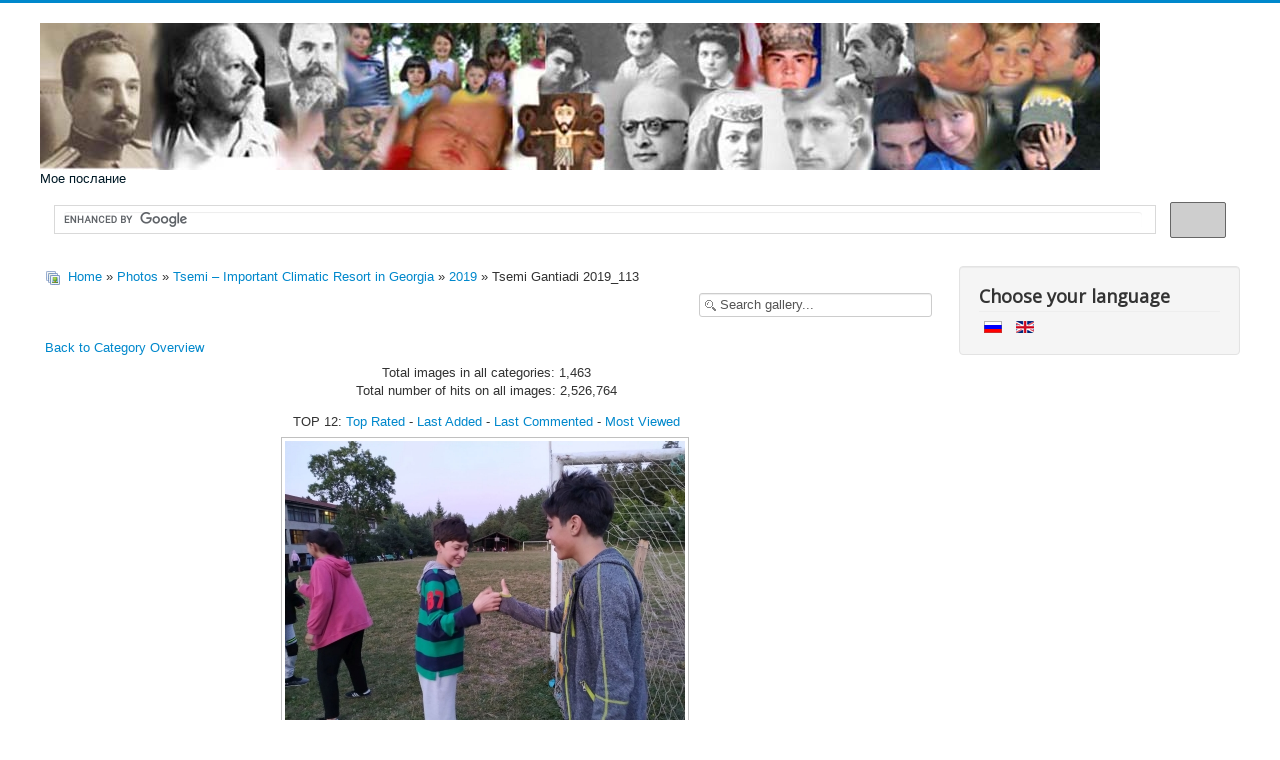

--- FILE ---
content_type: text/html; charset=utf-8
request_url: https://my-message.com/ru/miscellaneous/photos/2019/tsemi-gantiadi-2019-113-1596
body_size: 16236
content:
<!DOCTYPE html>
<html lang="ru-ru" dir="ltr">
<head>
	<meta name="viewport" content="width=device-width, initial-scale=1.0" />
	<meta charset="utf-8" />
	<base href="https://my-message.com/ru/miscellaneous/photos/2019/tsemi-gantiadi-2019-113-1596" />
	<meta name="keywords" content="Tsemi Georgia resort children" />
	<meta name="author" content="Teimuraz Kancheli" />
	<meta name="description" content="Gantiadi photos Tsemi Georgia 2019" />
	<meta name="generator" content="Joomla! - Open Source Content Management" />
	<title>Photos - Category: 2019 - Image:  Tsemi Gantiadi 2019_113</title>
	<link href="/templates/protostar/favicon.ico" rel="shortcut icon" type="image/vnd.microsoft.icon" />
	<link href="https://my-message.com/media/joomgallery/css/joom_settings.css" rel="stylesheet" />
	<link href="https://my-message.com/media/joomgallery/css/joomgallery.css" rel="stylesheet" />
	<link href="https://my-message.com/media/joomgallery/js/thickbox3/css/thickbox.css" rel="stylesheet" />
	<link href="https://my-message.com/media/joomgallery/js/motiongallery/css/jquery.mThumbnailScroller.css" rel="stylesheet" />
	<link href="/templates/protostar/css/template.css?9179fa8dc1ce67804c95dc2f39e36db8" rel="stylesheet" />
	<link href="https://fonts.googleapis.com/css?family=Open+Sans" rel="stylesheet" />
	<link href="/media/mod_languages/css/template.css?9179fa8dc1ce67804c95dc2f39e36db8" rel="stylesheet" />
	<style>

	h1, h2, h3, h4, h5, h6, .site-title {
		font-family: 'Open Sans', sans-serif;
	}
	body.site {
		border-top: 3px solid #0088cc;
		background-color: #f4f6f7;
	}
	a {
		color: #0088cc;
	}
	.nav-list > .active > a,
	.nav-list > .active > a:hover,
	.dropdown-menu li > a:hover,
	.dropdown-menu .active > a,
	.dropdown-menu .active > a:hover,
	.nav-pills > .active > a,
	.nav-pills > .active > a:hover,
	.btn-primary {
		background: #0088cc;
	}
	</style>
	<script type="application/json" class="joomla-script-options new">{"csrf.token":"32862dfa77a355aea6388570dc539d7f","system.paths":{"root":"","base":""},"joomla.jtext":{"COM_JOOMGALLERY_DETAIL_SENDTOFRIEND_ALERT_ENTER_NAME_EMAIL":"Please enter name and email!","COM_JOOMGALLERY_DETAIL_COMMENTS_ALERT_ENTER_COMMENT":"Please enter your comment!","COM_JOOMGALLERY_DETAIL_COMMENTS_ALERT_ENTER_CODE":"Please enter image code!"}}</script>
	<script src="/media/jui/js/jquery.min.js?9179fa8dc1ce67804c95dc2f39e36db8"></script>
	<script src="/media/jui/js/jquery-noconflict.js?9179fa8dc1ce67804c95dc2f39e36db8"></script>
	<script src="/media/jui/js/jquery-migrate.min.js?9179fa8dc1ce67804c95dc2f39e36db8"></script>
	<script src="https://my-message.com/media/joomgallery/js/thickbox3/js/thickbox.js"></script>
	<script src="https://my-message.com/media/joomgallery/js/motiongallery/js/jquery.mThumbnailScroller.min.js"></script>
	<script src="/media/system/js/mootools-core.js?9179fa8dc1ce67804c95dc2f39e36db8"></script>
	<script src="/media/system/js/core.js?9179fa8dc1ce67804c95dc2f39e36db8"></script>
	<script src="https://my-message.com/media/joomgallery/js/detail.js"></script>
	<script src="/media/jui/js/bootstrap.min.js?9179fa8dc1ce67804c95dc2f39e36db8"></script>
	<script src="/templates/protostar/js/template.js?9179fa8dc1ce67804c95dc2f39e36db8"></script>
	<!--[if lt IE 9]><script src="/media/jui/js/html5.js?9179fa8dc1ce67804c95dc2f39e36db8"></script><![endif]-->
	<script>
    var resizeJsImage = 1;
    var joomgallery_image = "Image";
    var joomgallery_of = "of";
    var joomgallery_close = "Close";
    var joomgallery_prev = "Previous";
    var joomgallery_next = "Next";
    var joomgallery_press_esc = "(Esc)";
    var tb_pathToImage = "https://my-message.com/media/joomgallery/js/thickbox3/images/loadingAnimation.gif";
    var jg_photo_hover = 0;
    document.oncontextmenu = function() {
      if(jg_photo_hover==1) {
        return false;
      } else {
        return true;
      }
    }
    function joom_hover() {
      jg_photo_hover = (jg_photo_hover==1) ? 0 : 1;
    }document.onkeydown = joom_cursorchange;    var jg_use_code = 0;
	</script>
	<!-- Do not edit IE conditional style below -->
  <!--[if lte IE 6]>
  <style type="text/css">
    .pngfile {
      behavior:url('https://my-message.com/media/joomgallery/js/pngbehavior.htc') !important;
    }
  </style>
  <![endif]-->
  <!-- End Conditional Style -->




<script>
  (function(i,s,o,g,r,a,m){i['GoogleAnalyticsObject']=r;i[r]=i[r]||function(){
  (i[r].q=i[r].q||[]).push(arguments)},i[r].l=1*new Date();a=s.createElement(o),
  m=s.getElementsByTagName(o)[0];a.async=1;a.src=g;m.parentNode.insertBefore(a,m)
  })(window,document,'script','//www.google-analytics.com/analytics.js','ga');

  ga('create', 'UA-72538962-1', 'auto');
  ga('send', 'pageview');

</script>
<!-- Universal Google Analytics Plugin by PB Web Development -->


</head>
<body class="site com_joomgallery view-detail no-layout no-task itemid-174 fluid">
	<!-- Body -->
	<div class="body" id="top">
		<div class="container-fluid">
			<!-- Header -->
			<header class="header" role="banner">
				<div class="header-inner clearfix">
					<a class="brand pull-left" href="/" title="My Message Header">
						<img src="https://my-message.com/best/my-message-header.jpg" alt="My Message" width="1060" height="147" />													<div class="site-description">Мое послание</div>											</a>
					<div class="header-search pull-right">
						<script>
  (function() {
    var cx = '015062727727343086276:3zmz8t588bu';
    var gcse = document.createElement('script');
    gcse.type = 'text/javascript';
    gcse.async = true;
    gcse.src = (document.location.protocol == 'https:' ? 'https:' : 'http:') +
        '//cse.google.com/cse.js?cx=' + cx;
    var s = document.getElementsByTagName('script')[0];
    s.parentNode.insertBefore(gcse, s);
  })();
</script>
<gcse:search></gcse:search>
					</div>
				</div>
			</header>
						
			<div class="row-fluid">
								<main id="content" role="main" class="span9">
					<!-- Begin Content -->
					
					<div id="system-message-container">
	</div>

					<div class="gallery">
  <div class="jg_pathway" >
    <a href="/ru/miscellaneous/photos" title="Home">
      <img src="https://my-message.com/media/joomgallery/images/home.png" alt="Home" class="pngfile jg_icon jg-icon-home" hspace="6" border="0" align="middle" width="16" height="16" /></a>
    <a href="/ru/miscellaneous/photos" class="jg_pathitem" title="Home">Home</a> &raquo; <a href="/ru/miscellaneous/photos/photos" class="jg_pathitem" title="Photos">Photos</a> &raquo; <a href="/ru/miscellaneous/photos/tsemi-important-climatic-resort-in-georgia" class="jg_pathitem" title="Tsemi – Important Climatic Resort in Georgia">Tsemi – Important Climatic Resort in Georgia</a> &raquo; <a href="/ru/miscellaneous/photos/2019" class="jg_pathitem" title="2019">2019</a> &raquo; Tsemi Gantiadi 2019_113  </div>
  <div class="jg_search">
    <form action="/ru/miscellaneous/photos/search" method="post">
      <input title="Search gallery..." type="text" name="sstring" class="inputbox" onblur="if(this.value=='') this.value='Search gallery...';" onfocus="if(this.value=='Search gallery...') this.value='';" value="Search gallery..." />
    </form>
  </div>
  <div class="jg_back">
    <a href="/ru/miscellaneous/photos/2019" title="Back to Category Overview">
      Back to Category Overview</a>
  </div>
  <div class="jg_gallerystats">
    Total images in all categories: 1,463    <br />
    Total number of hits on all images: 2,526,764  </div>
  <div class="jg_toplist">
    TOP 12:    <a href="/ru/miscellaneous/photos/top-rated" title="Top Rated">
      Top Rated</a>
    -
    <a href="/ru/miscellaneous/photos/last-added" title="Last Added">
      Last Added</a>
    -
    <a href="/ru/miscellaneous/photos/last-commented" title="Last Commented">
      Last Commented</a>
    -
    <a href="/ru/miscellaneous/photos/most-viewed" title="Most Viewed">
      Most Viewed</a>
  </div>
  <a name="joomimg" title=""></a>
  <div class="jg_displaynone">
      <a href="/ru/miscellaneous/photos/image?view=image&amp;format=raw&amp;type=orig&amp;id=1484" rel="thickbox.joomgallery" title="Tsemi Gantiadi 2019_1 semi Gantiadi 2019">1484</a>
      <a href="/ru/miscellaneous/photos/image?view=image&amp;format=raw&amp;type=orig&amp;id=1484" rel="thickbox.joomgalleryIcon" title="Tsemi Gantiadi 2019_1 semi Gantiadi 2019">1484</a>
      <a href="/ru/miscellaneous/photos/image?view=image&amp;format=raw&amp;type=orig&amp;id=1485" rel="thickbox.joomgallery" title="Tsemi Gantiadi 2019_2 semi Gantiadi 2019">1485</a>
      <a href="/ru/miscellaneous/photos/image?view=image&amp;format=raw&amp;type=orig&amp;id=1485" rel="thickbox.joomgalleryIcon" title="Tsemi Gantiadi 2019_2 semi Gantiadi 2019">1485</a>
      <a href="/ru/miscellaneous/photos/image?view=image&amp;format=raw&amp;type=orig&amp;id=1486" rel="thickbox.joomgallery" title="Tsemi Gantiadi 2019_3 semi Gantiadi 2019">1486</a>
      <a href="/ru/miscellaneous/photos/image?view=image&amp;format=raw&amp;type=orig&amp;id=1486" rel="thickbox.joomgalleryIcon" title="Tsemi Gantiadi 2019_3 semi Gantiadi 2019">1486</a>
      <a href="/ru/miscellaneous/photos/image?view=image&amp;format=raw&amp;type=orig&amp;id=1487" rel="thickbox.joomgallery" title="Tsemi Gantiadi 2019_4 semi Gantiadi 2019">1487</a>
      <a href="/ru/miscellaneous/photos/image?view=image&amp;format=raw&amp;type=orig&amp;id=1487" rel="thickbox.joomgalleryIcon" title="Tsemi Gantiadi 2019_4 semi Gantiadi 2019">1487</a>
      <a href="/ru/miscellaneous/photos/image?view=image&amp;format=raw&amp;type=orig&amp;id=1488" rel="thickbox.joomgallery" title="Tsemi Gantiadi 2019_5 semi Gantiadi 2019">1488</a>
      <a href="/ru/miscellaneous/photos/image?view=image&amp;format=raw&amp;type=orig&amp;id=1488" rel="thickbox.joomgalleryIcon" title="Tsemi Gantiadi 2019_5 semi Gantiadi 2019">1488</a>
      <a href="/ru/miscellaneous/photos/image?view=image&amp;format=raw&amp;type=orig&amp;id=1489" rel="thickbox.joomgallery" title="Tsemi Gantiadi 2019_6 semi Gantiadi 2019">1489</a>
      <a href="/ru/miscellaneous/photos/image?view=image&amp;format=raw&amp;type=orig&amp;id=1489" rel="thickbox.joomgalleryIcon" title="Tsemi Gantiadi 2019_6 semi Gantiadi 2019">1489</a>
      <a href="/ru/miscellaneous/photos/image?view=image&amp;format=raw&amp;type=orig&amp;id=1490" rel="thickbox.joomgallery" title="Tsemi Gantiadi 2019_7 semi Gantiadi 2019">1490</a>
      <a href="/ru/miscellaneous/photos/image?view=image&amp;format=raw&amp;type=orig&amp;id=1490" rel="thickbox.joomgalleryIcon" title="Tsemi Gantiadi 2019_7 semi Gantiadi 2019">1490</a>
      <a href="/ru/miscellaneous/photos/image?view=image&amp;format=raw&amp;type=orig&amp;id=1491" rel="thickbox.joomgallery" title="Tsemi Gantiadi 2019_8 semi Gantiadi 2019">1491</a>
      <a href="/ru/miscellaneous/photos/image?view=image&amp;format=raw&amp;type=orig&amp;id=1491" rel="thickbox.joomgalleryIcon" title="Tsemi Gantiadi 2019_8 semi Gantiadi 2019">1491</a>
      <a href="/ru/miscellaneous/photos/image?view=image&amp;format=raw&amp;type=orig&amp;id=1493" rel="thickbox.joomgallery" title="Tsemi Gantiadi 2019_10 semi Gantiadi 2019">1493</a>
      <a href="/ru/miscellaneous/photos/image?view=image&amp;format=raw&amp;type=orig&amp;id=1493" rel="thickbox.joomgalleryIcon" title="Tsemi Gantiadi 2019_10 semi Gantiadi 2019">1493</a>
      <a href="/ru/miscellaneous/photos/image?view=image&amp;format=raw&amp;type=orig&amp;id=1494" rel="thickbox.joomgallery" title="Tsemi Gantiadi 2019_11 semi Gantiadi 2019">1494</a>
      <a href="/ru/miscellaneous/photos/image?view=image&amp;format=raw&amp;type=orig&amp;id=1494" rel="thickbox.joomgalleryIcon" title="Tsemi Gantiadi 2019_11 semi Gantiadi 2019">1494</a>
      <a href="/ru/miscellaneous/photos/image?view=image&amp;format=raw&amp;type=orig&amp;id=1495" rel="thickbox.joomgallery" title="Tsemi Gantiadi 2019_12 semi Gantiadi 2019">1495</a>
      <a href="/ru/miscellaneous/photos/image?view=image&amp;format=raw&amp;type=orig&amp;id=1495" rel="thickbox.joomgalleryIcon" title="Tsemi Gantiadi 2019_12 semi Gantiadi 2019">1495</a>
      <a href="/ru/miscellaneous/photos/image?view=image&amp;format=raw&amp;type=orig&amp;id=1496" rel="thickbox.joomgallery" title="Tsemi Gantiadi 2019_13 semi Gantiadi 2019">1496</a>
      <a href="/ru/miscellaneous/photos/image?view=image&amp;format=raw&amp;type=orig&amp;id=1496" rel="thickbox.joomgalleryIcon" title="Tsemi Gantiadi 2019_13 semi Gantiadi 2019">1496</a>
      <a href="/ru/miscellaneous/photos/image?view=image&amp;format=raw&amp;type=orig&amp;id=1497" rel="thickbox.joomgallery" title="Tsemi Gantiadi 2019_14 semi Gantiadi 2019">1497</a>
      <a href="/ru/miscellaneous/photos/image?view=image&amp;format=raw&amp;type=orig&amp;id=1497" rel="thickbox.joomgalleryIcon" title="Tsemi Gantiadi 2019_14 semi Gantiadi 2019">1497</a>
      <a href="/ru/miscellaneous/photos/image?view=image&amp;format=raw&amp;type=orig&amp;id=1498" rel="thickbox.joomgallery" title="Tsemi Gantiadi 2019_15 semi Gantiadi 2019">1498</a>
      <a href="/ru/miscellaneous/photos/image?view=image&amp;format=raw&amp;type=orig&amp;id=1498" rel="thickbox.joomgalleryIcon" title="Tsemi Gantiadi 2019_15 semi Gantiadi 2019">1498</a>
      <a href="/ru/miscellaneous/photos/image?view=image&amp;format=raw&amp;type=orig&amp;id=1499" rel="thickbox.joomgallery" title="Tsemi Gantiadi 2019_16 semi Gantiadi 2019">1499</a>
      <a href="/ru/miscellaneous/photos/image?view=image&amp;format=raw&amp;type=orig&amp;id=1499" rel="thickbox.joomgalleryIcon" title="Tsemi Gantiadi 2019_16 semi Gantiadi 2019">1499</a>
      <a href="/ru/miscellaneous/photos/image?view=image&amp;format=raw&amp;type=orig&amp;id=1500" rel="thickbox.joomgallery" title="Tsemi Gantiadi 2019_17 semi Gantiadi 2019">1500</a>
      <a href="/ru/miscellaneous/photos/image?view=image&amp;format=raw&amp;type=orig&amp;id=1500" rel="thickbox.joomgalleryIcon" title="Tsemi Gantiadi 2019_17 semi Gantiadi 2019">1500</a>
      <a href="/ru/miscellaneous/photos/image?view=image&amp;format=raw&amp;type=orig&amp;id=1501" rel="thickbox.joomgallery" title="Tsemi Gantiadi 2019_18 semi Gantiadi 2019">1501</a>
      <a href="/ru/miscellaneous/photos/image?view=image&amp;format=raw&amp;type=orig&amp;id=1501" rel="thickbox.joomgalleryIcon" title="Tsemi Gantiadi 2019_18 semi Gantiadi 2019">1501</a>
      <a href="/ru/miscellaneous/photos/image?view=image&amp;format=raw&amp;type=orig&amp;id=1502" rel="thickbox.joomgallery" title="Tsemi Gantiadi 2019_19 semi Gantiadi 2019">1502</a>
      <a href="/ru/miscellaneous/photos/image?view=image&amp;format=raw&amp;type=orig&amp;id=1502" rel="thickbox.joomgalleryIcon" title="Tsemi Gantiadi 2019_19 semi Gantiadi 2019">1502</a>
      <a href="/ru/miscellaneous/photos/image?view=image&amp;format=raw&amp;type=orig&amp;id=1503" rel="thickbox.joomgallery" title="Tsemi Gantiadi 2019_20 semi Gantiadi 2019">1503</a>
      <a href="/ru/miscellaneous/photos/image?view=image&amp;format=raw&amp;type=orig&amp;id=1503" rel="thickbox.joomgalleryIcon" title="Tsemi Gantiadi 2019_20 semi Gantiadi 2019">1503</a>
      <a href="/ru/miscellaneous/photos/image?view=image&amp;format=raw&amp;type=orig&amp;id=1504" rel="thickbox.joomgallery" title="Tsemi Gantiadi 2019_21 semi Gantiadi 2019">1504</a>
      <a href="/ru/miscellaneous/photos/image?view=image&amp;format=raw&amp;type=orig&amp;id=1504" rel="thickbox.joomgalleryIcon" title="Tsemi Gantiadi 2019_21 semi Gantiadi 2019">1504</a>
      <a href="/ru/miscellaneous/photos/image?view=image&amp;format=raw&amp;type=orig&amp;id=1505" rel="thickbox.joomgallery" title="Tsemi Gantiadi 2019_22 semi Gantiadi 2019">1505</a>
      <a href="/ru/miscellaneous/photos/image?view=image&amp;format=raw&amp;type=orig&amp;id=1505" rel="thickbox.joomgalleryIcon" title="Tsemi Gantiadi 2019_22 semi Gantiadi 2019">1505</a>
      <a href="/ru/miscellaneous/photos/image?view=image&amp;format=raw&amp;type=orig&amp;id=1506" rel="thickbox.joomgallery" title="Tsemi Gantiadi 2019_23 semi Gantiadi 2019">1506</a>
      <a href="/ru/miscellaneous/photos/image?view=image&amp;format=raw&amp;type=orig&amp;id=1506" rel="thickbox.joomgalleryIcon" title="Tsemi Gantiadi 2019_23 semi Gantiadi 2019">1506</a>
      <a href="/ru/miscellaneous/photos/image?view=image&amp;format=raw&amp;type=orig&amp;id=1507" rel="thickbox.joomgallery" title="Tsemi Gantiadi 2019_24 semi Gantiadi 2019">1507</a>
      <a href="/ru/miscellaneous/photos/image?view=image&amp;format=raw&amp;type=orig&amp;id=1507" rel="thickbox.joomgalleryIcon" title="Tsemi Gantiadi 2019_24 semi Gantiadi 2019">1507</a>
      <a href="/ru/miscellaneous/photos/image?view=image&amp;format=raw&amp;type=orig&amp;id=1508" rel="thickbox.joomgallery" title="Tsemi Gantiadi 2019_25 semi Gantiadi 2019">1508</a>
      <a href="/ru/miscellaneous/photos/image?view=image&amp;format=raw&amp;type=orig&amp;id=1508" rel="thickbox.joomgalleryIcon" title="Tsemi Gantiadi 2019_25 semi Gantiadi 2019">1508</a>
      <a href="/ru/miscellaneous/photos/image?view=image&amp;format=raw&amp;type=orig&amp;id=1509" rel="thickbox.joomgallery" title="Tsemi Gantiadi 2019_26 semi Gantiadi 2019">1509</a>
      <a href="/ru/miscellaneous/photos/image?view=image&amp;format=raw&amp;type=orig&amp;id=1509" rel="thickbox.joomgalleryIcon" title="Tsemi Gantiadi 2019_26 semi Gantiadi 2019">1509</a>
      <a href="/ru/miscellaneous/photos/image?view=image&amp;format=raw&amp;type=orig&amp;id=1510" rel="thickbox.joomgallery" title="Tsemi Gantiadi 2019_27 semi Gantiadi 2019">1510</a>
      <a href="/ru/miscellaneous/photos/image?view=image&amp;format=raw&amp;type=orig&amp;id=1510" rel="thickbox.joomgalleryIcon" title="Tsemi Gantiadi 2019_27 semi Gantiadi 2019">1510</a>
      <a href="/ru/miscellaneous/photos/image?view=image&amp;format=raw&amp;type=orig&amp;id=1511" rel="thickbox.joomgallery" title="Tsemi Gantiadi 2019_28 semi Gantiadi 2019">1511</a>
      <a href="/ru/miscellaneous/photos/image?view=image&amp;format=raw&amp;type=orig&amp;id=1511" rel="thickbox.joomgalleryIcon" title="Tsemi Gantiadi 2019_28 semi Gantiadi 2019">1511</a>
      <a href="/ru/miscellaneous/photos/image?view=image&amp;format=raw&amp;type=orig&amp;id=1512" rel="thickbox.joomgallery" title="Tsemi Gantiadi 2019_29 semi Gantiadi 2019">1512</a>
      <a href="/ru/miscellaneous/photos/image?view=image&amp;format=raw&amp;type=orig&amp;id=1512" rel="thickbox.joomgalleryIcon" title="Tsemi Gantiadi 2019_29 semi Gantiadi 2019">1512</a>
      <a href="/ru/miscellaneous/photos/image?view=image&amp;format=raw&amp;type=orig&amp;id=1513" rel="thickbox.joomgallery" title="Tsemi Gantiadi 2019_30 semi Gantiadi 2019">1513</a>
      <a href="/ru/miscellaneous/photos/image?view=image&amp;format=raw&amp;type=orig&amp;id=1513" rel="thickbox.joomgalleryIcon" title="Tsemi Gantiadi 2019_30 semi Gantiadi 2019">1513</a>
      <a href="/ru/miscellaneous/photos/image?view=image&amp;format=raw&amp;type=orig&amp;id=1514" rel="thickbox.joomgallery" title="Tsemi Gantiadi 2019_31 semi Gantiadi 2019">1514</a>
      <a href="/ru/miscellaneous/photos/image?view=image&amp;format=raw&amp;type=orig&amp;id=1514" rel="thickbox.joomgalleryIcon" title="Tsemi Gantiadi 2019_31 semi Gantiadi 2019">1514</a>
      <a href="/ru/miscellaneous/photos/image?view=image&amp;format=raw&amp;type=orig&amp;id=1515" rel="thickbox.joomgallery" title="Tsemi Gantiadi 2019_32 semi Gantiadi 2019">1515</a>
      <a href="/ru/miscellaneous/photos/image?view=image&amp;format=raw&amp;type=orig&amp;id=1515" rel="thickbox.joomgalleryIcon" title="Tsemi Gantiadi 2019_32 semi Gantiadi 2019">1515</a>
      <a href="/ru/miscellaneous/photos/image?view=image&amp;format=raw&amp;type=orig&amp;id=1516" rel="thickbox.joomgallery" title="Tsemi Gantiadi 2019_33 semi Gantiadi 2019">1516</a>
      <a href="/ru/miscellaneous/photos/image?view=image&amp;format=raw&amp;type=orig&amp;id=1516" rel="thickbox.joomgalleryIcon" title="Tsemi Gantiadi 2019_33 semi Gantiadi 2019">1516</a>
      <a href="/ru/miscellaneous/photos/image?view=image&amp;format=raw&amp;type=orig&amp;id=1517" rel="thickbox.joomgallery" title="Tsemi Gantiadi 2019_34 semi Gantiadi 2019">1517</a>
      <a href="/ru/miscellaneous/photos/image?view=image&amp;format=raw&amp;type=orig&amp;id=1517" rel="thickbox.joomgalleryIcon" title="Tsemi Gantiadi 2019_34 semi Gantiadi 2019">1517</a>
      <a href="/ru/miscellaneous/photos/image?view=image&amp;format=raw&amp;type=orig&amp;id=1518" rel="thickbox.joomgallery" title="Tsemi Gantiadi 2019_35 semi Gantiadi 2019">1518</a>
      <a href="/ru/miscellaneous/photos/image?view=image&amp;format=raw&amp;type=orig&amp;id=1518" rel="thickbox.joomgalleryIcon" title="Tsemi Gantiadi 2019_35 semi Gantiadi 2019">1518</a>
      <a href="/ru/miscellaneous/photos/image?view=image&amp;format=raw&amp;type=orig&amp;id=1519" rel="thickbox.joomgallery" title="Tsemi Gantiadi 2019_36 semi Gantiadi 2019">1519</a>
      <a href="/ru/miscellaneous/photos/image?view=image&amp;format=raw&amp;type=orig&amp;id=1519" rel="thickbox.joomgalleryIcon" title="Tsemi Gantiadi 2019_36 semi Gantiadi 2019">1519</a>
      <a href="/ru/miscellaneous/photos/image?view=image&amp;format=raw&amp;type=orig&amp;id=1520" rel="thickbox.joomgallery" title="Tsemi Gantiadi 2019_37 semi Gantiadi 2019">1520</a>
      <a href="/ru/miscellaneous/photos/image?view=image&amp;format=raw&amp;type=orig&amp;id=1520" rel="thickbox.joomgalleryIcon" title="Tsemi Gantiadi 2019_37 semi Gantiadi 2019">1520</a>
      <a href="/ru/miscellaneous/photos/image?view=image&amp;format=raw&amp;type=orig&amp;id=1521" rel="thickbox.joomgallery" title="Tsemi Gantiadi 2019_38 semi Gantiadi 2019">1521</a>
      <a href="/ru/miscellaneous/photos/image?view=image&amp;format=raw&amp;type=orig&amp;id=1521" rel="thickbox.joomgalleryIcon" title="Tsemi Gantiadi 2019_38 semi Gantiadi 2019">1521</a>
      <a href="/ru/miscellaneous/photos/image?view=image&amp;format=raw&amp;type=orig&amp;id=1522" rel="thickbox.joomgallery" title="Tsemi Gantiadi 2019_39 semi Gantiadi 2019">1522</a>
      <a href="/ru/miscellaneous/photos/image?view=image&amp;format=raw&amp;type=orig&amp;id=1522" rel="thickbox.joomgalleryIcon" title="Tsemi Gantiadi 2019_39 semi Gantiadi 2019">1522</a>
      <a href="/ru/miscellaneous/photos/image?view=image&amp;format=raw&amp;type=orig&amp;id=1523" rel="thickbox.joomgallery" title="Tsemi Gantiadi 2019_40 semi Gantiadi 2019">1523</a>
      <a href="/ru/miscellaneous/photos/image?view=image&amp;format=raw&amp;type=orig&amp;id=1523" rel="thickbox.joomgalleryIcon" title="Tsemi Gantiadi 2019_40 semi Gantiadi 2019">1523</a>
      <a href="/ru/miscellaneous/photos/image?view=image&amp;format=raw&amp;type=orig&amp;id=1524" rel="thickbox.joomgallery" title="Tsemi Gantiadi 2019_41 semi Gantiadi 2019">1524</a>
      <a href="/ru/miscellaneous/photos/image?view=image&amp;format=raw&amp;type=orig&amp;id=1524" rel="thickbox.joomgalleryIcon" title="Tsemi Gantiadi 2019_41 semi Gantiadi 2019">1524</a>
      <a href="/ru/miscellaneous/photos/image?view=image&amp;format=raw&amp;type=orig&amp;id=1525" rel="thickbox.joomgallery" title="Tsemi Gantiadi 2019_42 semi Gantiadi 2019">1525</a>
      <a href="/ru/miscellaneous/photos/image?view=image&amp;format=raw&amp;type=orig&amp;id=1525" rel="thickbox.joomgalleryIcon" title="Tsemi Gantiadi 2019_42 semi Gantiadi 2019">1525</a>
      <a href="/ru/miscellaneous/photos/image?view=image&amp;format=raw&amp;type=orig&amp;id=1526" rel="thickbox.joomgallery" title="Tsemi Gantiadi 2019_43 semi Gantiadi 2019">1526</a>
      <a href="/ru/miscellaneous/photos/image?view=image&amp;format=raw&amp;type=orig&amp;id=1526" rel="thickbox.joomgalleryIcon" title="Tsemi Gantiadi 2019_43 semi Gantiadi 2019">1526</a>
      <a href="/ru/miscellaneous/photos/image?view=image&amp;format=raw&amp;type=orig&amp;id=1527" rel="thickbox.joomgallery" title="Tsemi Gantiadi 2019_44 semi Gantiadi 2019">1527</a>
      <a href="/ru/miscellaneous/photos/image?view=image&amp;format=raw&amp;type=orig&amp;id=1527" rel="thickbox.joomgalleryIcon" title="Tsemi Gantiadi 2019_44 semi Gantiadi 2019">1527</a>
      <a href="/ru/miscellaneous/photos/image?view=image&amp;format=raw&amp;type=orig&amp;id=1528" rel="thickbox.joomgallery" title="Tsemi Gantiadi 2019_45 semi Gantiadi 2019">1528</a>
      <a href="/ru/miscellaneous/photos/image?view=image&amp;format=raw&amp;type=orig&amp;id=1528" rel="thickbox.joomgalleryIcon" title="Tsemi Gantiadi 2019_45 semi Gantiadi 2019">1528</a>
      <a href="/ru/miscellaneous/photos/image?view=image&amp;format=raw&amp;type=orig&amp;id=1529" rel="thickbox.joomgallery" title="Tsemi Gantiadi 2019_46 semi Gantiadi 2019">1529</a>
      <a href="/ru/miscellaneous/photos/image?view=image&amp;format=raw&amp;type=orig&amp;id=1529" rel="thickbox.joomgalleryIcon" title="Tsemi Gantiadi 2019_46 semi Gantiadi 2019">1529</a>
      <a href="/ru/miscellaneous/photos/image?view=image&amp;format=raw&amp;type=orig&amp;id=1530" rel="thickbox.joomgallery" title="Tsemi Gantiadi 2019_47 semi Gantiadi 2019">1530</a>
      <a href="/ru/miscellaneous/photos/image?view=image&amp;format=raw&amp;type=orig&amp;id=1530" rel="thickbox.joomgalleryIcon" title="Tsemi Gantiadi 2019_47 semi Gantiadi 2019">1530</a>
      <a href="/ru/miscellaneous/photos/image?view=image&amp;format=raw&amp;type=orig&amp;id=1531" rel="thickbox.joomgallery" title="Tsemi Gantiadi 2019_48 semi Gantiadi 2019">1531</a>
      <a href="/ru/miscellaneous/photos/image?view=image&amp;format=raw&amp;type=orig&amp;id=1531" rel="thickbox.joomgalleryIcon" title="Tsemi Gantiadi 2019_48 semi Gantiadi 2019">1531</a>
      <a href="/ru/miscellaneous/photos/image?view=image&amp;format=raw&amp;type=orig&amp;id=1532" rel="thickbox.joomgallery" title="Tsemi Gantiadi 2019_49 semi Gantiadi 2019">1532</a>
      <a href="/ru/miscellaneous/photos/image?view=image&amp;format=raw&amp;type=orig&amp;id=1532" rel="thickbox.joomgalleryIcon" title="Tsemi Gantiadi 2019_49 semi Gantiadi 2019">1532</a>
      <a href="/ru/miscellaneous/photos/image?view=image&amp;format=raw&amp;type=orig&amp;id=1533" rel="thickbox.joomgallery" title="Tsemi Gantiadi 2019_50 semi Gantiadi 2019">1533</a>
      <a href="/ru/miscellaneous/photos/image?view=image&amp;format=raw&amp;type=orig&amp;id=1533" rel="thickbox.joomgalleryIcon" title="Tsemi Gantiadi 2019_50 semi Gantiadi 2019">1533</a>
      <a href="/ru/miscellaneous/photos/image?view=image&amp;format=raw&amp;type=orig&amp;id=1534" rel="thickbox.joomgallery" title="Tsemi Gantiadi 2019_51 semi Gantiadi 2019">1534</a>
      <a href="/ru/miscellaneous/photos/image?view=image&amp;format=raw&amp;type=orig&amp;id=1534" rel="thickbox.joomgalleryIcon" title="Tsemi Gantiadi 2019_51 semi Gantiadi 2019">1534</a>
      <a href="/ru/miscellaneous/photos/image?view=image&amp;format=raw&amp;type=orig&amp;id=1535" rel="thickbox.joomgallery" title="Tsemi Gantiadi 2019_52 semi Gantiadi 2019">1535</a>
      <a href="/ru/miscellaneous/photos/image?view=image&amp;format=raw&amp;type=orig&amp;id=1535" rel="thickbox.joomgalleryIcon" title="Tsemi Gantiadi 2019_52 semi Gantiadi 2019">1535</a>
      <a href="/ru/miscellaneous/photos/image?view=image&amp;format=raw&amp;type=orig&amp;id=1536" rel="thickbox.joomgallery" title="Tsemi Gantiadi 2019_53 semi Gantiadi 2019">1536</a>
      <a href="/ru/miscellaneous/photos/image?view=image&amp;format=raw&amp;type=orig&amp;id=1536" rel="thickbox.joomgalleryIcon" title="Tsemi Gantiadi 2019_53 semi Gantiadi 2019">1536</a>
      <a href="/ru/miscellaneous/photos/image?view=image&amp;format=raw&amp;type=orig&amp;id=1537" rel="thickbox.joomgallery" title="Tsemi Gantiadi 2019_54 semi Gantiadi 2019">1537</a>
      <a href="/ru/miscellaneous/photos/image?view=image&amp;format=raw&amp;type=orig&amp;id=1537" rel="thickbox.joomgalleryIcon" title="Tsemi Gantiadi 2019_54 semi Gantiadi 2019">1537</a>
      <a href="/ru/miscellaneous/photos/image?view=image&amp;format=raw&amp;type=orig&amp;id=1538" rel="thickbox.joomgallery" title="Tsemi Gantiadi 2019_55 semi Gantiadi 2019">1538</a>
      <a href="/ru/miscellaneous/photos/image?view=image&amp;format=raw&amp;type=orig&amp;id=1538" rel="thickbox.joomgalleryIcon" title="Tsemi Gantiadi 2019_55 semi Gantiadi 2019">1538</a>
      <a href="/ru/miscellaneous/photos/image?view=image&amp;format=raw&amp;type=orig&amp;id=1539" rel="thickbox.joomgallery" title="Tsemi Gantiadi 2019_56 semi Gantiadi 2019">1539</a>
      <a href="/ru/miscellaneous/photos/image?view=image&amp;format=raw&amp;type=orig&amp;id=1539" rel="thickbox.joomgalleryIcon" title="Tsemi Gantiadi 2019_56 semi Gantiadi 2019">1539</a>
      <a href="/ru/miscellaneous/photos/image?view=image&amp;format=raw&amp;type=orig&amp;id=1540" rel="thickbox.joomgallery" title="Tsemi Gantiadi 2019_57 semi Gantiadi 2019">1540</a>
      <a href="/ru/miscellaneous/photos/image?view=image&amp;format=raw&amp;type=orig&amp;id=1540" rel="thickbox.joomgalleryIcon" title="Tsemi Gantiadi 2019_57 semi Gantiadi 2019">1540</a>
      <a href="/ru/miscellaneous/photos/image?view=image&amp;format=raw&amp;type=orig&amp;id=1541" rel="thickbox.joomgallery" title="Tsemi Gantiadi 2019_58 semi Gantiadi 2019">1541</a>
      <a href="/ru/miscellaneous/photos/image?view=image&amp;format=raw&amp;type=orig&amp;id=1541" rel="thickbox.joomgalleryIcon" title="Tsemi Gantiadi 2019_58 semi Gantiadi 2019">1541</a>
      <a href="/ru/miscellaneous/photos/image?view=image&amp;format=raw&amp;type=orig&amp;id=1542" rel="thickbox.joomgallery" title="Tsemi Gantiadi 2019_59 semi Gantiadi 2019">1542</a>
      <a href="/ru/miscellaneous/photos/image?view=image&amp;format=raw&amp;type=orig&amp;id=1542" rel="thickbox.joomgalleryIcon" title="Tsemi Gantiadi 2019_59 semi Gantiadi 2019">1542</a>
      <a href="/ru/miscellaneous/photos/image?view=image&amp;format=raw&amp;type=orig&amp;id=1543" rel="thickbox.joomgallery" title="Tsemi Gantiadi 2019_60 semi Gantiadi 2019">1543</a>
      <a href="/ru/miscellaneous/photos/image?view=image&amp;format=raw&amp;type=orig&amp;id=1543" rel="thickbox.joomgalleryIcon" title="Tsemi Gantiadi 2019_60 semi Gantiadi 2019">1543</a>
      <a href="/ru/miscellaneous/photos/image?view=image&amp;format=raw&amp;type=orig&amp;id=1544" rel="thickbox.joomgallery" title="Tsemi Gantiadi 2019_61 semi Gantiadi 2019">1544</a>
      <a href="/ru/miscellaneous/photos/image?view=image&amp;format=raw&amp;type=orig&amp;id=1544" rel="thickbox.joomgalleryIcon" title="Tsemi Gantiadi 2019_61 semi Gantiadi 2019">1544</a>
      <a href="/ru/miscellaneous/photos/image?view=image&amp;format=raw&amp;type=orig&amp;id=1545" rel="thickbox.joomgallery" title="Tsemi Gantiadi 2019_62 semi Gantiadi 2019">1545</a>
      <a href="/ru/miscellaneous/photos/image?view=image&amp;format=raw&amp;type=orig&amp;id=1545" rel="thickbox.joomgalleryIcon" title="Tsemi Gantiadi 2019_62 semi Gantiadi 2019">1545</a>
      <a href="/ru/miscellaneous/photos/image?view=image&amp;format=raw&amp;type=orig&amp;id=1546" rel="thickbox.joomgallery" title="Tsemi Gantiadi 2019_63 semi Gantiadi 2019">1546</a>
      <a href="/ru/miscellaneous/photos/image?view=image&amp;format=raw&amp;type=orig&amp;id=1546" rel="thickbox.joomgalleryIcon" title="Tsemi Gantiadi 2019_63 semi Gantiadi 2019">1546</a>
      <a href="/ru/miscellaneous/photos/image?view=image&amp;format=raw&amp;type=orig&amp;id=1547" rel="thickbox.joomgallery" title="Tsemi Gantiadi 2019_64 semi Gantiadi 2019">1547</a>
      <a href="/ru/miscellaneous/photos/image?view=image&amp;format=raw&amp;type=orig&amp;id=1547" rel="thickbox.joomgalleryIcon" title="Tsemi Gantiadi 2019_64 semi Gantiadi 2019">1547</a>
      <a href="/ru/miscellaneous/photos/image?view=image&amp;format=raw&amp;type=orig&amp;id=1548" rel="thickbox.joomgallery" title="Tsemi Gantiadi 2019_65 semi Gantiadi 2019">1548</a>
      <a href="/ru/miscellaneous/photos/image?view=image&amp;format=raw&amp;type=orig&amp;id=1548" rel="thickbox.joomgalleryIcon" title="Tsemi Gantiadi 2019_65 semi Gantiadi 2019">1548</a>
      <a href="/ru/miscellaneous/photos/image?view=image&amp;format=raw&amp;type=orig&amp;id=1549" rel="thickbox.joomgallery" title="Tsemi Gantiadi 2019_66 semi Gantiadi 2019">1549</a>
      <a href="/ru/miscellaneous/photos/image?view=image&amp;format=raw&amp;type=orig&amp;id=1549" rel="thickbox.joomgalleryIcon" title="Tsemi Gantiadi 2019_66 semi Gantiadi 2019">1549</a>
      <a href="/ru/miscellaneous/photos/image?view=image&amp;format=raw&amp;type=orig&amp;id=1550" rel="thickbox.joomgallery" title="Tsemi Gantiadi 2019_67 semi Gantiadi 2019">1550</a>
      <a href="/ru/miscellaneous/photos/image?view=image&amp;format=raw&amp;type=orig&amp;id=1550" rel="thickbox.joomgalleryIcon" title="Tsemi Gantiadi 2019_67 semi Gantiadi 2019">1550</a>
      <a href="/ru/miscellaneous/photos/image?view=image&amp;format=raw&amp;type=orig&amp;id=1551" rel="thickbox.joomgallery" title="Tsemi Gantiadi 2019_68 semi Gantiadi 2019">1551</a>
      <a href="/ru/miscellaneous/photos/image?view=image&amp;format=raw&amp;type=orig&amp;id=1551" rel="thickbox.joomgalleryIcon" title="Tsemi Gantiadi 2019_68 semi Gantiadi 2019">1551</a>
      <a href="/ru/miscellaneous/photos/image?view=image&amp;format=raw&amp;type=orig&amp;id=1552" rel="thickbox.joomgallery" title="Tsemi Gantiadi 2019_69 semi Gantiadi 2019">1552</a>
      <a href="/ru/miscellaneous/photos/image?view=image&amp;format=raw&amp;type=orig&amp;id=1552" rel="thickbox.joomgalleryIcon" title="Tsemi Gantiadi 2019_69 semi Gantiadi 2019">1552</a>
      <a href="/ru/miscellaneous/photos/image?view=image&amp;format=raw&amp;type=orig&amp;id=1553" rel="thickbox.joomgallery" title="Tsemi Gantiadi 2019_70 semi Gantiadi 2019">1553</a>
      <a href="/ru/miscellaneous/photos/image?view=image&amp;format=raw&amp;type=orig&amp;id=1553" rel="thickbox.joomgalleryIcon" title="Tsemi Gantiadi 2019_70 semi Gantiadi 2019">1553</a>
      <a href="/ru/miscellaneous/photos/image?view=image&amp;format=raw&amp;type=orig&amp;id=1554" rel="thickbox.joomgallery" title="Tsemi Gantiadi 2019_71 semi Gantiadi 2019">1554</a>
      <a href="/ru/miscellaneous/photos/image?view=image&amp;format=raw&amp;type=orig&amp;id=1554" rel="thickbox.joomgalleryIcon" title="Tsemi Gantiadi 2019_71 semi Gantiadi 2019">1554</a>
      <a href="/ru/miscellaneous/photos/image?view=image&amp;format=raw&amp;type=orig&amp;id=1555" rel="thickbox.joomgallery" title="Tsemi Gantiadi 2019_72 semi Gantiadi 2019">1555</a>
      <a href="/ru/miscellaneous/photos/image?view=image&amp;format=raw&amp;type=orig&amp;id=1555" rel="thickbox.joomgalleryIcon" title="Tsemi Gantiadi 2019_72 semi Gantiadi 2019">1555</a>
      <a href="/ru/miscellaneous/photos/image?view=image&amp;format=raw&amp;type=orig&amp;id=1556" rel="thickbox.joomgallery" title="Tsemi Gantiadi 2019_73 semi Gantiadi 2019">1556</a>
      <a href="/ru/miscellaneous/photos/image?view=image&amp;format=raw&amp;type=orig&amp;id=1556" rel="thickbox.joomgalleryIcon" title="Tsemi Gantiadi 2019_73 semi Gantiadi 2019">1556</a>
      <a href="/ru/miscellaneous/photos/image?view=image&amp;format=raw&amp;type=orig&amp;id=1557" rel="thickbox.joomgallery" title="Tsemi Gantiadi 2019_74 semi Gantiadi 2019">1557</a>
      <a href="/ru/miscellaneous/photos/image?view=image&amp;format=raw&amp;type=orig&amp;id=1557" rel="thickbox.joomgalleryIcon" title="Tsemi Gantiadi 2019_74 semi Gantiadi 2019">1557</a>
      <a href="/ru/miscellaneous/photos/image?view=image&amp;format=raw&amp;type=orig&amp;id=1558" rel="thickbox.joomgallery" title="Tsemi Gantiadi 2019_75 semi Gantiadi 2019">1558</a>
      <a href="/ru/miscellaneous/photos/image?view=image&amp;format=raw&amp;type=orig&amp;id=1558" rel="thickbox.joomgalleryIcon" title="Tsemi Gantiadi 2019_75 semi Gantiadi 2019">1558</a>
      <a href="/ru/miscellaneous/photos/image?view=image&amp;format=raw&amp;type=orig&amp;id=1559" rel="thickbox.joomgallery" title="Tsemi Gantiadi 2019_76 semi Gantiadi 2019">1559</a>
      <a href="/ru/miscellaneous/photos/image?view=image&amp;format=raw&amp;type=orig&amp;id=1559" rel="thickbox.joomgalleryIcon" title="Tsemi Gantiadi 2019_76 semi Gantiadi 2019">1559</a>
      <a href="/ru/miscellaneous/photos/image?view=image&amp;format=raw&amp;type=orig&amp;id=1560" rel="thickbox.joomgallery" title="Tsemi Gantiadi 2019_77 semi Gantiadi 2019">1560</a>
      <a href="/ru/miscellaneous/photos/image?view=image&amp;format=raw&amp;type=orig&amp;id=1560" rel="thickbox.joomgalleryIcon" title="Tsemi Gantiadi 2019_77 semi Gantiadi 2019">1560</a>
      <a href="/ru/miscellaneous/photos/image?view=image&amp;format=raw&amp;type=orig&amp;id=1561" rel="thickbox.joomgallery" title="Tsemi Gantiadi 2019_78 semi Gantiadi 2019">1561</a>
      <a href="/ru/miscellaneous/photos/image?view=image&amp;format=raw&amp;type=orig&amp;id=1561" rel="thickbox.joomgalleryIcon" title="Tsemi Gantiadi 2019_78 semi Gantiadi 2019">1561</a>
      <a href="/ru/miscellaneous/photos/image?view=image&amp;format=raw&amp;type=orig&amp;id=1562" rel="thickbox.joomgallery" title="Tsemi Gantiadi 2019_79 semi Gantiadi 2019">1562</a>
      <a href="/ru/miscellaneous/photos/image?view=image&amp;format=raw&amp;type=orig&amp;id=1562" rel="thickbox.joomgalleryIcon" title="Tsemi Gantiadi 2019_79 semi Gantiadi 2019">1562</a>
      <a href="/ru/miscellaneous/photos/image?view=image&amp;format=raw&amp;type=orig&amp;id=1563" rel="thickbox.joomgallery" title="Tsemi Gantiadi 2019_80 semi Gantiadi 2019">1563</a>
      <a href="/ru/miscellaneous/photos/image?view=image&amp;format=raw&amp;type=orig&amp;id=1563" rel="thickbox.joomgalleryIcon" title="Tsemi Gantiadi 2019_80 semi Gantiadi 2019">1563</a>
      <a href="/ru/miscellaneous/photos/image?view=image&amp;format=raw&amp;type=orig&amp;id=1564" rel="thickbox.joomgallery" title="Tsemi Gantiadi 2019_81 semi Gantiadi 2019">1564</a>
      <a href="/ru/miscellaneous/photos/image?view=image&amp;format=raw&amp;type=orig&amp;id=1564" rel="thickbox.joomgalleryIcon" title="Tsemi Gantiadi 2019_81 semi Gantiadi 2019">1564</a>
      <a href="/ru/miscellaneous/photos/image?view=image&amp;format=raw&amp;type=orig&amp;id=1565" rel="thickbox.joomgallery" title="Tsemi Gantiadi 2019_82 semi Gantiadi 2019">1565</a>
      <a href="/ru/miscellaneous/photos/image?view=image&amp;format=raw&amp;type=orig&amp;id=1565" rel="thickbox.joomgalleryIcon" title="Tsemi Gantiadi 2019_82 semi Gantiadi 2019">1565</a>
      <a href="/ru/miscellaneous/photos/image?view=image&amp;format=raw&amp;type=orig&amp;id=1566" rel="thickbox.joomgallery" title="Tsemi Gantiadi 2019_83 semi Gantiadi 2019">1566</a>
      <a href="/ru/miscellaneous/photos/image?view=image&amp;format=raw&amp;type=orig&amp;id=1566" rel="thickbox.joomgalleryIcon" title="Tsemi Gantiadi 2019_83 semi Gantiadi 2019">1566</a>
      <a href="/ru/miscellaneous/photos/image?view=image&amp;format=raw&amp;type=orig&amp;id=1567" rel="thickbox.joomgallery" title="Tsemi Gantiadi 2019_84 semi Gantiadi 2019">1567</a>
      <a href="/ru/miscellaneous/photos/image?view=image&amp;format=raw&amp;type=orig&amp;id=1567" rel="thickbox.joomgalleryIcon" title="Tsemi Gantiadi 2019_84 semi Gantiadi 2019">1567</a>
      <a href="/ru/miscellaneous/photos/image?view=image&amp;format=raw&amp;type=orig&amp;id=1568" rel="thickbox.joomgallery" title="Tsemi Gantiadi 2019_85 semi Gantiadi 2019">1568</a>
      <a href="/ru/miscellaneous/photos/image?view=image&amp;format=raw&amp;type=orig&amp;id=1568" rel="thickbox.joomgalleryIcon" title="Tsemi Gantiadi 2019_85 semi Gantiadi 2019">1568</a>
      <a href="/ru/miscellaneous/photos/image?view=image&amp;format=raw&amp;type=orig&amp;id=1569" rel="thickbox.joomgallery" title="Tsemi Gantiadi 2019_86 semi Gantiadi 2019">1569</a>
      <a href="/ru/miscellaneous/photos/image?view=image&amp;format=raw&amp;type=orig&amp;id=1569" rel="thickbox.joomgalleryIcon" title="Tsemi Gantiadi 2019_86 semi Gantiadi 2019">1569</a>
      <a href="/ru/miscellaneous/photos/image?view=image&amp;format=raw&amp;type=orig&amp;id=1570" rel="thickbox.joomgallery" title="Tsemi Gantiadi 2019_87 semi Gantiadi 2019">1570</a>
      <a href="/ru/miscellaneous/photos/image?view=image&amp;format=raw&amp;type=orig&amp;id=1570" rel="thickbox.joomgalleryIcon" title="Tsemi Gantiadi 2019_87 semi Gantiadi 2019">1570</a>
      <a href="/ru/miscellaneous/photos/image?view=image&amp;format=raw&amp;type=orig&amp;id=1571" rel="thickbox.joomgallery" title="Tsemi Gantiadi 2019_88 semi Gantiadi 2019">1571</a>
      <a href="/ru/miscellaneous/photos/image?view=image&amp;format=raw&amp;type=orig&amp;id=1571" rel="thickbox.joomgalleryIcon" title="Tsemi Gantiadi 2019_88 semi Gantiadi 2019">1571</a>
      <a href="/ru/miscellaneous/photos/image?view=image&amp;format=raw&amp;type=orig&amp;id=1572" rel="thickbox.joomgallery" title="Tsemi Gantiadi 2019_89 semi Gantiadi 2019">1572</a>
      <a href="/ru/miscellaneous/photos/image?view=image&amp;format=raw&amp;type=orig&amp;id=1572" rel="thickbox.joomgalleryIcon" title="Tsemi Gantiadi 2019_89 semi Gantiadi 2019">1572</a>
      <a href="/ru/miscellaneous/photos/image?view=image&amp;format=raw&amp;type=orig&amp;id=1573" rel="thickbox.joomgallery" title="Tsemi Gantiadi 2019_90 semi Gantiadi 2019">1573</a>
      <a href="/ru/miscellaneous/photos/image?view=image&amp;format=raw&amp;type=orig&amp;id=1573" rel="thickbox.joomgalleryIcon" title="Tsemi Gantiadi 2019_90 semi Gantiadi 2019">1573</a>
      <a href="/ru/miscellaneous/photos/image?view=image&amp;format=raw&amp;type=orig&amp;id=1574" rel="thickbox.joomgallery" title="Tsemi Gantiadi 2019_91 semi Gantiadi 2019">1574</a>
      <a href="/ru/miscellaneous/photos/image?view=image&amp;format=raw&amp;type=orig&amp;id=1574" rel="thickbox.joomgalleryIcon" title="Tsemi Gantiadi 2019_91 semi Gantiadi 2019">1574</a>
      <a href="/ru/miscellaneous/photos/image?view=image&amp;format=raw&amp;type=orig&amp;id=1575" rel="thickbox.joomgallery" title="Tsemi Gantiadi 2019_92 semi Gantiadi 2019">1575</a>
      <a href="/ru/miscellaneous/photos/image?view=image&amp;format=raw&amp;type=orig&amp;id=1575" rel="thickbox.joomgalleryIcon" title="Tsemi Gantiadi 2019_92 semi Gantiadi 2019">1575</a>
      <a href="/ru/miscellaneous/photos/image?view=image&amp;format=raw&amp;type=orig&amp;id=1576" rel="thickbox.joomgallery" title="Tsemi Gantiadi 2019_93 semi Gantiadi 2019">1576</a>
      <a href="/ru/miscellaneous/photos/image?view=image&amp;format=raw&amp;type=orig&amp;id=1576" rel="thickbox.joomgalleryIcon" title="Tsemi Gantiadi 2019_93 semi Gantiadi 2019">1576</a>
      <a href="/ru/miscellaneous/photos/image?view=image&amp;format=raw&amp;type=orig&amp;id=1577" rel="thickbox.joomgallery" title="Tsemi Gantiadi 2019_94 semi Gantiadi 2019">1577</a>
      <a href="/ru/miscellaneous/photos/image?view=image&amp;format=raw&amp;type=orig&amp;id=1577" rel="thickbox.joomgalleryIcon" title="Tsemi Gantiadi 2019_94 semi Gantiadi 2019">1577</a>
      <a href="/ru/miscellaneous/photos/image?view=image&amp;format=raw&amp;type=orig&amp;id=1578" rel="thickbox.joomgallery" title="Tsemi Gantiadi 2019_95 semi Gantiadi 2019">1578</a>
      <a href="/ru/miscellaneous/photos/image?view=image&amp;format=raw&amp;type=orig&amp;id=1578" rel="thickbox.joomgalleryIcon" title="Tsemi Gantiadi 2019_95 semi Gantiadi 2019">1578</a>
      <a href="/ru/miscellaneous/photos/image?view=image&amp;format=raw&amp;type=orig&amp;id=1579" rel="thickbox.joomgallery" title="Tsemi Gantiadi 2019_96 semi Gantiadi 2019">1579</a>
      <a href="/ru/miscellaneous/photos/image?view=image&amp;format=raw&amp;type=orig&amp;id=1579" rel="thickbox.joomgalleryIcon" title="Tsemi Gantiadi 2019_96 semi Gantiadi 2019">1579</a>
      <a href="/ru/miscellaneous/photos/image?view=image&amp;format=raw&amp;type=orig&amp;id=1580" rel="thickbox.joomgallery" title="Tsemi Gantiadi 2019_97 semi Gantiadi 2019">1580</a>
      <a href="/ru/miscellaneous/photos/image?view=image&amp;format=raw&amp;type=orig&amp;id=1580" rel="thickbox.joomgalleryIcon" title="Tsemi Gantiadi 2019_97 semi Gantiadi 2019">1580</a>
      <a href="/ru/miscellaneous/photos/image?view=image&amp;format=raw&amp;type=orig&amp;id=1581" rel="thickbox.joomgallery" title="Tsemi Gantiadi 2019_98 semi Gantiadi 2019">1581</a>
      <a href="/ru/miscellaneous/photos/image?view=image&amp;format=raw&amp;type=orig&amp;id=1581" rel="thickbox.joomgalleryIcon" title="Tsemi Gantiadi 2019_98 semi Gantiadi 2019">1581</a>
      <a href="/ru/miscellaneous/photos/image?view=image&amp;format=raw&amp;type=orig&amp;id=1582" rel="thickbox.joomgallery" title="Tsemi Gantiadi 2019_99 semi Gantiadi 2019">1582</a>
      <a href="/ru/miscellaneous/photos/image?view=image&amp;format=raw&amp;type=orig&amp;id=1582" rel="thickbox.joomgalleryIcon" title="Tsemi Gantiadi 2019_99 semi Gantiadi 2019">1582</a>
      <a href="/ru/miscellaneous/photos/image?view=image&amp;format=raw&amp;type=orig&amp;id=1583" rel="thickbox.joomgallery" title="Tsemi Gantiadi 2019_100 semi Gantiadi 2019">1583</a>
      <a href="/ru/miscellaneous/photos/image?view=image&amp;format=raw&amp;type=orig&amp;id=1583" rel="thickbox.joomgalleryIcon" title="Tsemi Gantiadi 2019_100 semi Gantiadi 2019">1583</a>
      <a href="/ru/miscellaneous/photos/image?view=image&amp;format=raw&amp;type=orig&amp;id=1584" rel="thickbox.joomgallery" title="Tsemi Gantiadi 2019_101 semi Gantiadi 2019">1584</a>
      <a href="/ru/miscellaneous/photos/image?view=image&amp;format=raw&amp;type=orig&amp;id=1584" rel="thickbox.joomgalleryIcon" title="Tsemi Gantiadi 2019_101 semi Gantiadi 2019">1584</a>
      <a href="/ru/miscellaneous/photos/image?view=image&amp;format=raw&amp;type=orig&amp;id=1585" rel="thickbox.joomgallery" title="Tsemi Gantiadi 2019_102 semi Gantiadi 2019">1585</a>
      <a href="/ru/miscellaneous/photos/image?view=image&amp;format=raw&amp;type=orig&amp;id=1585" rel="thickbox.joomgalleryIcon" title="Tsemi Gantiadi 2019_102 semi Gantiadi 2019">1585</a>
      <a href="/ru/miscellaneous/photos/image?view=image&amp;format=raw&amp;type=orig&amp;id=1586" rel="thickbox.joomgallery" title="Tsemi Gantiadi 2019_103 semi Gantiadi 2019">1586</a>
      <a href="/ru/miscellaneous/photos/image?view=image&amp;format=raw&amp;type=orig&amp;id=1586" rel="thickbox.joomgalleryIcon" title="Tsemi Gantiadi 2019_103 semi Gantiadi 2019">1586</a>
      <a href="/ru/miscellaneous/photos/image?view=image&amp;format=raw&amp;type=orig&amp;id=1587" rel="thickbox.joomgallery" title="Tsemi Gantiadi 2019_104 semi Gantiadi 2019">1587</a>
      <a href="/ru/miscellaneous/photos/image?view=image&amp;format=raw&amp;type=orig&amp;id=1587" rel="thickbox.joomgalleryIcon" title="Tsemi Gantiadi 2019_104 semi Gantiadi 2019">1587</a>
      <a href="/ru/miscellaneous/photos/image?view=image&amp;format=raw&amp;type=orig&amp;id=1588" rel="thickbox.joomgallery" title="Tsemi Gantiadi 2019_105 semi Gantiadi 2019">1588</a>
      <a href="/ru/miscellaneous/photos/image?view=image&amp;format=raw&amp;type=orig&amp;id=1588" rel="thickbox.joomgalleryIcon" title="Tsemi Gantiadi 2019_105 semi Gantiadi 2019">1588</a>
      <a href="/ru/miscellaneous/photos/image?view=image&amp;format=raw&amp;type=orig&amp;id=1589" rel="thickbox.joomgallery" title="Tsemi Gantiadi 2019_106 semi Gantiadi 2019">1589</a>
      <a href="/ru/miscellaneous/photos/image?view=image&amp;format=raw&amp;type=orig&amp;id=1589" rel="thickbox.joomgalleryIcon" title="Tsemi Gantiadi 2019_106 semi Gantiadi 2019">1589</a>
      <a href="/ru/miscellaneous/photos/image?view=image&amp;format=raw&amp;type=orig&amp;id=1590" rel="thickbox.joomgallery" title="Tsemi Gantiadi 2019_107 semi Gantiadi 2019">1590</a>
      <a href="/ru/miscellaneous/photos/image?view=image&amp;format=raw&amp;type=orig&amp;id=1590" rel="thickbox.joomgalleryIcon" title="Tsemi Gantiadi 2019_107 semi Gantiadi 2019">1590</a>
      <a href="/ru/miscellaneous/photos/image?view=image&amp;format=raw&amp;type=orig&amp;id=1591" rel="thickbox.joomgallery" title="Tsemi Gantiadi 2019_108 semi Gantiadi 2019">1591</a>
      <a href="/ru/miscellaneous/photos/image?view=image&amp;format=raw&amp;type=orig&amp;id=1591" rel="thickbox.joomgalleryIcon" title="Tsemi Gantiadi 2019_108 semi Gantiadi 2019">1591</a>
      <a href="/ru/miscellaneous/photos/image?view=image&amp;format=raw&amp;type=orig&amp;id=1592" rel="thickbox.joomgallery" title="Tsemi Gantiadi 2019_109 semi Gantiadi 2019">1592</a>
      <a href="/ru/miscellaneous/photos/image?view=image&amp;format=raw&amp;type=orig&amp;id=1592" rel="thickbox.joomgalleryIcon" title="Tsemi Gantiadi 2019_109 semi Gantiadi 2019">1592</a>
      <a href="/ru/miscellaneous/photos/image?view=image&amp;format=raw&amp;type=orig&amp;id=1593" rel="thickbox.joomgallery" title="Tsemi Gantiadi 2019_110 semi Gantiadi 2019">1593</a>
      <a href="/ru/miscellaneous/photos/image?view=image&amp;format=raw&amp;type=orig&amp;id=1593" rel="thickbox.joomgalleryIcon" title="Tsemi Gantiadi 2019_110 semi Gantiadi 2019">1593</a>
      <a href="/ru/miscellaneous/photos/image?view=image&amp;format=raw&amp;type=orig&amp;id=1594" rel="thickbox.joomgallery" title="Tsemi Gantiadi 2019_111 semi Gantiadi 2019">1594</a>
      <a href="/ru/miscellaneous/photos/image?view=image&amp;format=raw&amp;type=orig&amp;id=1594" rel="thickbox.joomgalleryIcon" title="Tsemi Gantiadi 2019_111 semi Gantiadi 2019">1594</a>
      <a href="/ru/miscellaneous/photos/image?view=image&amp;format=raw&amp;type=orig&amp;id=1595" rel="thickbox.joomgallery" title="Tsemi Gantiadi 2019_112 semi Gantiadi 2019">1595</a>
      <a href="/ru/miscellaneous/photos/image?view=image&amp;format=raw&amp;type=orig&amp;id=1595" rel="thickbox.joomgalleryIcon" title="Tsemi Gantiadi 2019_112 semi Gantiadi 2019">1595</a>
    </div>  <div id="jg_dtl_photo" class="jg_dtl_photo" style="text-align:center;">
    <a title="Tsemi Gantiadi 2019_113 semi Gantiadi 2019" href="/ru/miscellaneous/photos/image?view=image&amp;format=raw&amp;type=orig&amp;id=1596" rel="thickbox.joomgallery">
      <img src="/ru/miscellaneous/photos/image?view=image&amp;format=raw&amp;type=img&amp;id=1596" class="jg_photo" id="jg_photo_big" width="400" height="300" alt="Tsemi Gantiadi 2019_113" onmouseover="javascript:joom_hover();" onmouseout="javascript:joom_hover();" />
    </a>
  </div>
  <div class="jg_detailnavi">
    <div class="jg_detailnaviprev">
      <form  name="form_jg_back_link" action="/ru/miscellaneous/photos/2019/tsemi-gantiadi-2019-112-1595#joomimg">
        <input type="hidden" name="jg_back_link" readonly="readonly" />
      </form>
      <a href="/ru/miscellaneous/photos/2019/tsemi-gantiadi-2019-112-1595#joomimg" title="Arrow Left">
        <img src="https://my-message.com/media/joomgallery/images/arrow_left.png" alt="Previous" class="pngfile jg_icon jg-icon-arrow_left" width="16" height="16" /></a>
      <a href="/ru/miscellaneous/photos/2019/tsemi-gantiadi-2019-112-1595#joomimg" title="Previous">
        Previous</a>
      <br />Image 111 of 368      &nbsp;
    </div>
    <div class="jg_iconbar">
      <a title="Tsemi Gantiadi 2019_113 semi Gantiadi 2019" href="/ru/miscellaneous/photos/image?view=image&amp;format=raw&amp;type=orig&amp;id=1596" rel="thickbox.joomgalleryIcon">
        <img src="https://my-message.com/media/joomgallery/images/zoom.png" alt="View full size" class="pngfile jg_icon jg-icon-zoom" width="16" height="16" /></a>
          </div>
    <div class="jg_detailnavinext">
      <form name="form_jg_forward_link" action="/ru/miscellaneous/photos/2019/tsemi-gantiadi-2019-114-1597#joomimg">
        <input type="hidden" name="jg_forward_link" readonly="readonly" />
      </form>
      <a href="/ru/miscellaneous/photos/2019/tsemi-gantiadi-2019-114-1597#joomimg" title="Next">
        Next</a>
      <a href="/ru/miscellaneous/photos/2019/tsemi-gantiadi-2019-114-1597#joomimg" title="Arrow Right">
        <img src="https://my-message.com/media/joomgallery/images/arrow_right.png" alt="Next" class="pngfile jg_icon jg-icon-arrow_right" width="16" height="16" /></a>
      <br />Image 113 of 368      &nbsp;
    </div>
  </div>
  <div class="jg_displaynone">
      <a href="/ru/miscellaneous/photos/image?view=image&amp;format=raw&amp;type=orig&amp;id=1597" rel="thickbox.joomgallery" title="Tsemi Gantiadi 2019_114 semi Gantiadi 2019">1597</a>
      <a href="/ru/miscellaneous/photos/image?view=image&amp;format=raw&amp;type=orig&amp;id=1597" rel="thickbox.joomgalleryIcon" title="Tsemi Gantiadi 2019_114 semi Gantiadi 2019">1597</a>
      <a href="/ru/miscellaneous/photos/image?view=image&amp;format=raw&amp;type=orig&amp;id=1598" rel="thickbox.joomgallery" title="Tsemi Gantiadi 2019_115 semi Gantiadi 2019">1598</a>
      <a href="/ru/miscellaneous/photos/image?view=image&amp;format=raw&amp;type=orig&amp;id=1598" rel="thickbox.joomgalleryIcon" title="Tsemi Gantiadi 2019_115 semi Gantiadi 2019">1598</a>
      <a href="/ru/miscellaneous/photos/image?view=image&amp;format=raw&amp;type=orig&amp;id=1599" rel="thickbox.joomgallery" title="Tsemi Gantiadi 2019_116 semi Gantiadi 2019">1599</a>
      <a href="/ru/miscellaneous/photos/image?view=image&amp;format=raw&amp;type=orig&amp;id=1599" rel="thickbox.joomgalleryIcon" title="Tsemi Gantiadi 2019_116 semi Gantiadi 2019">1599</a>
      <a href="/ru/miscellaneous/photos/image?view=image&amp;format=raw&amp;type=orig&amp;id=1600" rel="thickbox.joomgallery" title="Tsemi Gantiadi 2019_117 semi Gantiadi 2019">1600</a>
      <a href="/ru/miscellaneous/photos/image?view=image&amp;format=raw&amp;type=orig&amp;id=1600" rel="thickbox.joomgalleryIcon" title="Tsemi Gantiadi 2019_117 semi Gantiadi 2019">1600</a>
      <a href="/ru/miscellaneous/photos/image?view=image&amp;format=raw&amp;type=orig&amp;id=1601" rel="thickbox.joomgallery" title="Tsemi Gantiadi 2019_118 semi Gantiadi 2019">1601</a>
      <a href="/ru/miscellaneous/photos/image?view=image&amp;format=raw&amp;type=orig&amp;id=1601" rel="thickbox.joomgalleryIcon" title="Tsemi Gantiadi 2019_118 semi Gantiadi 2019">1601</a>
      <a href="/ru/miscellaneous/photos/image?view=image&amp;format=raw&amp;type=orig&amp;id=1602" rel="thickbox.joomgallery" title="Tsemi Gantiadi 2019_119 semi Gantiadi 2019">1602</a>
      <a href="/ru/miscellaneous/photos/image?view=image&amp;format=raw&amp;type=orig&amp;id=1602" rel="thickbox.joomgalleryIcon" title="Tsemi Gantiadi 2019_119 semi Gantiadi 2019">1602</a>
      <a href="/ru/miscellaneous/photos/image?view=image&amp;format=raw&amp;type=orig&amp;id=1603" rel="thickbox.joomgallery" title="Tsemi Gantiadi 2019_120 semi Gantiadi 2019">1603</a>
      <a href="/ru/miscellaneous/photos/image?view=image&amp;format=raw&amp;type=orig&amp;id=1603" rel="thickbox.joomgalleryIcon" title="Tsemi Gantiadi 2019_120 semi Gantiadi 2019">1603</a>
      <a href="/ru/miscellaneous/photos/image?view=image&amp;format=raw&amp;type=orig&amp;id=1604" rel="thickbox.joomgallery" title="Tsemi Gantiadi 2019_121 semi Gantiadi 2019">1604</a>
      <a href="/ru/miscellaneous/photos/image?view=image&amp;format=raw&amp;type=orig&amp;id=1604" rel="thickbox.joomgalleryIcon" title="Tsemi Gantiadi 2019_121 semi Gantiadi 2019">1604</a>
      <a href="/ru/miscellaneous/photos/image?view=image&amp;format=raw&amp;type=orig&amp;id=1605" rel="thickbox.joomgallery" title="Tsemi Gantiadi 2019_122 semi Gantiadi 2019">1605</a>
      <a href="/ru/miscellaneous/photos/image?view=image&amp;format=raw&amp;type=orig&amp;id=1605" rel="thickbox.joomgalleryIcon" title="Tsemi Gantiadi 2019_122 semi Gantiadi 2019">1605</a>
      <a href="/ru/miscellaneous/photos/image?view=image&amp;format=raw&amp;type=orig&amp;id=1606" rel="thickbox.joomgallery" title="Tsemi Gantiadi 2019_123 semi Gantiadi 2019">1606</a>
      <a href="/ru/miscellaneous/photos/image?view=image&amp;format=raw&amp;type=orig&amp;id=1606" rel="thickbox.joomgalleryIcon" title="Tsemi Gantiadi 2019_123 semi Gantiadi 2019">1606</a>
      <a href="/ru/miscellaneous/photos/image?view=image&amp;format=raw&amp;type=orig&amp;id=1607" rel="thickbox.joomgallery" title="Tsemi Gantiadi 2019_124 semi Gantiadi 2019">1607</a>
      <a href="/ru/miscellaneous/photos/image?view=image&amp;format=raw&amp;type=orig&amp;id=1607" rel="thickbox.joomgalleryIcon" title="Tsemi Gantiadi 2019_124 semi Gantiadi 2019">1607</a>
      <a href="/ru/miscellaneous/photos/image?view=image&amp;format=raw&amp;type=orig&amp;id=1608" rel="thickbox.joomgallery" title="Tsemi Gantiadi 2019_125 semi Gantiadi 2019">1608</a>
      <a href="/ru/miscellaneous/photos/image?view=image&amp;format=raw&amp;type=orig&amp;id=1608" rel="thickbox.joomgalleryIcon" title="Tsemi Gantiadi 2019_125 semi Gantiadi 2019">1608</a>
      <a href="/ru/miscellaneous/photos/image?view=image&amp;format=raw&amp;type=orig&amp;id=1609" rel="thickbox.joomgallery" title="Tsemi Gantiadi 2019_126 semi Gantiadi 2019">1609</a>
      <a href="/ru/miscellaneous/photos/image?view=image&amp;format=raw&amp;type=orig&amp;id=1609" rel="thickbox.joomgalleryIcon" title="Tsemi Gantiadi 2019_126 semi Gantiadi 2019">1609</a>
      <a href="/ru/miscellaneous/photos/image?view=image&amp;format=raw&amp;type=orig&amp;id=1610" rel="thickbox.joomgallery" title="Tsemi Gantiadi 2019_127 semi Gantiadi 2019">1610</a>
      <a href="/ru/miscellaneous/photos/image?view=image&amp;format=raw&amp;type=orig&amp;id=1610" rel="thickbox.joomgalleryIcon" title="Tsemi Gantiadi 2019_127 semi Gantiadi 2019">1610</a>
      <a href="/ru/miscellaneous/photos/image?view=image&amp;format=raw&amp;type=orig&amp;id=1611" rel="thickbox.joomgallery" title="Tsemi Gantiadi 2019_128 semi Gantiadi 2019">1611</a>
      <a href="/ru/miscellaneous/photos/image?view=image&amp;format=raw&amp;type=orig&amp;id=1611" rel="thickbox.joomgalleryIcon" title="Tsemi Gantiadi 2019_128 semi Gantiadi 2019">1611</a>
      <a href="/ru/miscellaneous/photos/image?view=image&amp;format=raw&amp;type=orig&amp;id=1612" rel="thickbox.joomgallery" title="Tsemi Gantiadi 2019_129 semi Gantiadi 2019">1612</a>
      <a href="/ru/miscellaneous/photos/image?view=image&amp;format=raw&amp;type=orig&amp;id=1612" rel="thickbox.joomgalleryIcon" title="Tsemi Gantiadi 2019_129 semi Gantiadi 2019">1612</a>
      <a href="/ru/miscellaneous/photos/image?view=image&amp;format=raw&amp;type=orig&amp;id=1613" rel="thickbox.joomgallery" title="Tsemi Gantiadi 2019_130 semi Gantiadi 2019">1613</a>
      <a href="/ru/miscellaneous/photos/image?view=image&amp;format=raw&amp;type=orig&amp;id=1613" rel="thickbox.joomgalleryIcon" title="Tsemi Gantiadi 2019_130 semi Gantiadi 2019">1613</a>
      <a href="/ru/miscellaneous/photos/image?view=image&amp;format=raw&amp;type=orig&amp;id=1614" rel="thickbox.joomgallery" title="Tsemi Gantiadi 2019_131 semi Gantiadi 2019">1614</a>
      <a href="/ru/miscellaneous/photos/image?view=image&amp;format=raw&amp;type=orig&amp;id=1614" rel="thickbox.joomgalleryIcon" title="Tsemi Gantiadi 2019_131 semi Gantiadi 2019">1614</a>
      <a href="/ru/miscellaneous/photos/image?view=image&amp;format=raw&amp;type=orig&amp;id=1615" rel="thickbox.joomgallery" title="Tsemi Gantiadi 2019_132 semi Gantiadi 2019">1615</a>
      <a href="/ru/miscellaneous/photos/image?view=image&amp;format=raw&amp;type=orig&amp;id=1615" rel="thickbox.joomgalleryIcon" title="Tsemi Gantiadi 2019_132 semi Gantiadi 2019">1615</a>
      <a href="/ru/miscellaneous/photos/image?view=image&amp;format=raw&amp;type=orig&amp;id=1616" rel="thickbox.joomgallery" title="Tsemi Gantiadi 2019_133 semi Gantiadi 2019">1616</a>
      <a href="/ru/miscellaneous/photos/image?view=image&amp;format=raw&amp;type=orig&amp;id=1616" rel="thickbox.joomgalleryIcon" title="Tsemi Gantiadi 2019_133 semi Gantiadi 2019">1616</a>
      <a href="/ru/miscellaneous/photos/image?view=image&amp;format=raw&amp;type=orig&amp;id=1617" rel="thickbox.joomgallery" title="Tsemi Gantiadi 2019_134 semi Gantiadi 2019">1617</a>
      <a href="/ru/miscellaneous/photos/image?view=image&amp;format=raw&amp;type=orig&amp;id=1617" rel="thickbox.joomgalleryIcon" title="Tsemi Gantiadi 2019_134 semi Gantiadi 2019">1617</a>
      <a href="/ru/miscellaneous/photos/image?view=image&amp;format=raw&amp;type=orig&amp;id=1618" rel="thickbox.joomgallery" title="Tsemi Gantiadi 2019_135 semi Gantiadi 2019">1618</a>
      <a href="/ru/miscellaneous/photos/image?view=image&amp;format=raw&amp;type=orig&amp;id=1618" rel="thickbox.joomgalleryIcon" title="Tsemi Gantiadi 2019_135 semi Gantiadi 2019">1618</a>
      <a href="/ru/miscellaneous/photos/image?view=image&amp;format=raw&amp;type=orig&amp;id=1619" rel="thickbox.joomgallery" title="Tsemi Gantiadi 2019_136 semi Gantiadi 2019">1619</a>
      <a href="/ru/miscellaneous/photos/image?view=image&amp;format=raw&amp;type=orig&amp;id=1619" rel="thickbox.joomgalleryIcon" title="Tsemi Gantiadi 2019_136 semi Gantiadi 2019">1619</a>
      <a href="/ru/miscellaneous/photos/image?view=image&amp;format=raw&amp;type=orig&amp;id=1620" rel="thickbox.joomgallery" title="Tsemi Gantiadi 2019_137 semi Gantiadi 2019">1620</a>
      <a href="/ru/miscellaneous/photos/image?view=image&amp;format=raw&amp;type=orig&amp;id=1620" rel="thickbox.joomgalleryIcon" title="Tsemi Gantiadi 2019_137 semi Gantiadi 2019">1620</a>
      <a href="/ru/miscellaneous/photos/image?view=image&amp;format=raw&amp;type=orig&amp;id=1621" rel="thickbox.joomgallery" title="Tsemi Gantiadi 2019_138 semi Gantiadi 2019">1621</a>
      <a href="/ru/miscellaneous/photos/image?view=image&amp;format=raw&amp;type=orig&amp;id=1621" rel="thickbox.joomgalleryIcon" title="Tsemi Gantiadi 2019_138 semi Gantiadi 2019">1621</a>
      <a href="/ru/miscellaneous/photos/image?view=image&amp;format=raw&amp;type=orig&amp;id=1622" rel="thickbox.joomgallery" title="Tsemi Gantiadi 2019_139 semi Gantiadi 2019">1622</a>
      <a href="/ru/miscellaneous/photos/image?view=image&amp;format=raw&amp;type=orig&amp;id=1622" rel="thickbox.joomgalleryIcon" title="Tsemi Gantiadi 2019_139 semi Gantiadi 2019">1622</a>
      <a href="/ru/miscellaneous/photos/image?view=image&amp;format=raw&amp;type=orig&amp;id=1623" rel="thickbox.joomgallery" title="Tsemi Gantiadi 2019_140 semi Gantiadi 2019">1623</a>
      <a href="/ru/miscellaneous/photos/image?view=image&amp;format=raw&amp;type=orig&amp;id=1623" rel="thickbox.joomgalleryIcon" title="Tsemi Gantiadi 2019_140 semi Gantiadi 2019">1623</a>
      <a href="/ru/miscellaneous/photos/image?view=image&amp;format=raw&amp;type=orig&amp;id=1624" rel="thickbox.joomgallery" title="Tsemi Gantiadi 2019_141 semi Gantiadi 2019">1624</a>
      <a href="/ru/miscellaneous/photos/image?view=image&amp;format=raw&amp;type=orig&amp;id=1624" rel="thickbox.joomgalleryIcon" title="Tsemi Gantiadi 2019_141 semi Gantiadi 2019">1624</a>
      <a href="/ru/miscellaneous/photos/image?view=image&amp;format=raw&amp;type=orig&amp;id=1625" rel="thickbox.joomgallery" title="Tsemi Gantiadi 2019_142 semi Gantiadi 2019">1625</a>
      <a href="/ru/miscellaneous/photos/image?view=image&amp;format=raw&amp;type=orig&amp;id=1625" rel="thickbox.joomgalleryIcon" title="Tsemi Gantiadi 2019_142 semi Gantiadi 2019">1625</a>
      <a href="/ru/miscellaneous/photos/image?view=image&amp;format=raw&amp;type=orig&amp;id=1626" rel="thickbox.joomgallery" title="Tsemi Gantiadi 2019_143 semi Gantiadi 2019">1626</a>
      <a href="/ru/miscellaneous/photos/image?view=image&amp;format=raw&amp;type=orig&amp;id=1626" rel="thickbox.joomgalleryIcon" title="Tsemi Gantiadi 2019_143 semi Gantiadi 2019">1626</a>
      <a href="/ru/miscellaneous/photos/image?view=image&amp;format=raw&amp;type=orig&amp;id=1627" rel="thickbox.joomgallery" title="Tsemi Gantiadi 2019_144 semi Gantiadi 2019">1627</a>
      <a href="/ru/miscellaneous/photos/image?view=image&amp;format=raw&amp;type=orig&amp;id=1627" rel="thickbox.joomgalleryIcon" title="Tsemi Gantiadi 2019_144 semi Gantiadi 2019">1627</a>
      <a href="/ru/miscellaneous/photos/image?view=image&amp;format=raw&amp;type=orig&amp;id=1628" rel="thickbox.joomgallery" title="Tsemi Gantiadi 2019_145 semi Gantiadi 2019">1628</a>
      <a href="/ru/miscellaneous/photos/image?view=image&amp;format=raw&amp;type=orig&amp;id=1628" rel="thickbox.joomgalleryIcon" title="Tsemi Gantiadi 2019_145 semi Gantiadi 2019">1628</a>
      <a href="/ru/miscellaneous/photos/image?view=image&amp;format=raw&amp;type=orig&amp;id=1629" rel="thickbox.joomgallery" title="Tsemi Gantiadi 2019_146 semi Gantiadi 2019">1629</a>
      <a href="/ru/miscellaneous/photos/image?view=image&amp;format=raw&amp;type=orig&amp;id=1629" rel="thickbox.joomgalleryIcon" title="Tsemi Gantiadi 2019_146 semi Gantiadi 2019">1629</a>
      <a href="/ru/miscellaneous/photos/image?view=image&amp;format=raw&amp;type=orig&amp;id=1630" rel="thickbox.joomgallery" title="Tsemi Gantiadi 2019_147 semi Gantiadi 2019">1630</a>
      <a href="/ru/miscellaneous/photos/image?view=image&amp;format=raw&amp;type=orig&amp;id=1630" rel="thickbox.joomgalleryIcon" title="Tsemi Gantiadi 2019_147 semi Gantiadi 2019">1630</a>
      <a href="/ru/miscellaneous/photos/image?view=image&amp;format=raw&amp;type=orig&amp;id=1631" rel="thickbox.joomgallery" title="Tsemi Gantiadi 2019_148 semi Gantiadi 2019">1631</a>
      <a href="/ru/miscellaneous/photos/image?view=image&amp;format=raw&amp;type=orig&amp;id=1631" rel="thickbox.joomgalleryIcon" title="Tsemi Gantiadi 2019_148 semi Gantiadi 2019">1631</a>
      <a href="/ru/miscellaneous/photos/image?view=image&amp;format=raw&amp;type=orig&amp;id=1632" rel="thickbox.joomgallery" title="Tsemi Gantiadi 2019_149 semi Gantiadi 2019">1632</a>
      <a href="/ru/miscellaneous/photos/image?view=image&amp;format=raw&amp;type=orig&amp;id=1632" rel="thickbox.joomgalleryIcon" title="Tsemi Gantiadi 2019_149 semi Gantiadi 2019">1632</a>
      <a href="/ru/miscellaneous/photos/image?view=image&amp;format=raw&amp;type=orig&amp;id=1633" rel="thickbox.joomgallery" title="Tsemi Gantiadi 2019_150 semi Gantiadi 2019">1633</a>
      <a href="/ru/miscellaneous/photos/image?view=image&amp;format=raw&amp;type=orig&amp;id=1633" rel="thickbox.joomgalleryIcon" title="Tsemi Gantiadi 2019_150 semi Gantiadi 2019">1633</a>
      <a href="/ru/miscellaneous/photos/image?view=image&amp;format=raw&amp;type=orig&amp;id=1634" rel="thickbox.joomgallery" title="Tsemi Gantiadi 2019_151 semi Gantiadi 2019">1634</a>
      <a href="/ru/miscellaneous/photos/image?view=image&amp;format=raw&amp;type=orig&amp;id=1634" rel="thickbox.joomgalleryIcon" title="Tsemi Gantiadi 2019_151 semi Gantiadi 2019">1634</a>
      <a href="/ru/miscellaneous/photos/image?view=image&amp;format=raw&amp;type=orig&amp;id=1635" rel="thickbox.joomgallery" title="Tsemi Gantiadi 2019_152 semi Gantiadi 2019">1635</a>
      <a href="/ru/miscellaneous/photos/image?view=image&amp;format=raw&amp;type=orig&amp;id=1635" rel="thickbox.joomgalleryIcon" title="Tsemi Gantiadi 2019_152 semi Gantiadi 2019">1635</a>
      <a href="/ru/miscellaneous/photos/image?view=image&amp;format=raw&amp;type=orig&amp;id=1636" rel="thickbox.joomgallery" title="Tsemi Gantiadi 2019_153 semi Gantiadi 2019">1636</a>
      <a href="/ru/miscellaneous/photos/image?view=image&amp;format=raw&amp;type=orig&amp;id=1636" rel="thickbox.joomgalleryIcon" title="Tsemi Gantiadi 2019_153 semi Gantiadi 2019">1636</a>
      <a href="/ru/miscellaneous/photos/image?view=image&amp;format=raw&amp;type=orig&amp;id=1637" rel="thickbox.joomgallery" title="Tsemi Gantiadi 2019_154 semi Gantiadi 2019">1637</a>
      <a href="/ru/miscellaneous/photos/image?view=image&amp;format=raw&amp;type=orig&amp;id=1637" rel="thickbox.joomgalleryIcon" title="Tsemi Gantiadi 2019_154 semi Gantiadi 2019">1637</a>
      <a href="/ru/miscellaneous/photos/image?view=image&amp;format=raw&amp;type=orig&amp;id=1638" rel="thickbox.joomgallery" title="Tsemi Gantiadi 2019_155 semi Gantiadi 2019">1638</a>
      <a href="/ru/miscellaneous/photos/image?view=image&amp;format=raw&amp;type=orig&amp;id=1638" rel="thickbox.joomgalleryIcon" title="Tsemi Gantiadi 2019_155 semi Gantiadi 2019">1638</a>
      <a href="/ru/miscellaneous/photos/image?view=image&amp;format=raw&amp;type=orig&amp;id=1639" rel="thickbox.joomgallery" title="Tsemi Gantiadi 2019_156 semi Gantiadi 2019">1639</a>
      <a href="/ru/miscellaneous/photos/image?view=image&amp;format=raw&amp;type=orig&amp;id=1639" rel="thickbox.joomgalleryIcon" title="Tsemi Gantiadi 2019_156 semi Gantiadi 2019">1639</a>
      <a href="/ru/miscellaneous/photos/image?view=image&amp;format=raw&amp;type=orig&amp;id=1640" rel="thickbox.joomgallery" title="Tsemi Gantiadi 2019_157 semi Gantiadi 2019">1640</a>
      <a href="/ru/miscellaneous/photos/image?view=image&amp;format=raw&amp;type=orig&amp;id=1640" rel="thickbox.joomgalleryIcon" title="Tsemi Gantiadi 2019_157 semi Gantiadi 2019">1640</a>
      <a href="/ru/miscellaneous/photos/image?view=image&amp;format=raw&amp;type=orig&amp;id=1641" rel="thickbox.joomgallery" title="Tsemi Gantiadi 2019_158 semi Gantiadi 2019">1641</a>
      <a href="/ru/miscellaneous/photos/image?view=image&amp;format=raw&amp;type=orig&amp;id=1641" rel="thickbox.joomgalleryIcon" title="Tsemi Gantiadi 2019_158 semi Gantiadi 2019">1641</a>
      <a href="/ru/miscellaneous/photos/image?view=image&amp;format=raw&amp;type=orig&amp;id=1642" rel="thickbox.joomgallery" title="Tsemi Gantiadi 2019_159 semi Gantiadi 2019">1642</a>
      <a href="/ru/miscellaneous/photos/image?view=image&amp;format=raw&amp;type=orig&amp;id=1642" rel="thickbox.joomgalleryIcon" title="Tsemi Gantiadi 2019_159 semi Gantiadi 2019">1642</a>
      <a href="/ru/miscellaneous/photos/image?view=image&amp;format=raw&amp;type=orig&amp;id=1643" rel="thickbox.joomgallery" title="Tsemi Gantiadi 2019_160 semi Gantiadi 2019">1643</a>
      <a href="/ru/miscellaneous/photos/image?view=image&amp;format=raw&amp;type=orig&amp;id=1643" rel="thickbox.joomgalleryIcon" title="Tsemi Gantiadi 2019_160 semi Gantiadi 2019">1643</a>
      <a href="/ru/miscellaneous/photos/image?view=image&amp;format=raw&amp;type=orig&amp;id=1644" rel="thickbox.joomgallery" title="Tsemi Gantiadi 2019_161 semi Gantiadi 2019">1644</a>
      <a href="/ru/miscellaneous/photos/image?view=image&amp;format=raw&amp;type=orig&amp;id=1644" rel="thickbox.joomgalleryIcon" title="Tsemi Gantiadi 2019_161 semi Gantiadi 2019">1644</a>
      <a href="/ru/miscellaneous/photos/image?view=image&amp;format=raw&amp;type=orig&amp;id=1645" rel="thickbox.joomgallery" title="Tsemi Gantiadi 2019_162 semi Gantiadi 2019">1645</a>
      <a href="/ru/miscellaneous/photos/image?view=image&amp;format=raw&amp;type=orig&amp;id=1645" rel="thickbox.joomgalleryIcon" title="Tsemi Gantiadi 2019_162 semi Gantiadi 2019">1645</a>
      <a href="/ru/miscellaneous/photos/image?view=image&amp;format=raw&amp;type=orig&amp;id=1646" rel="thickbox.joomgallery" title="Tsemi Gantiadi 2019_163 semi Gantiadi 2019">1646</a>
      <a href="/ru/miscellaneous/photos/image?view=image&amp;format=raw&amp;type=orig&amp;id=1646" rel="thickbox.joomgalleryIcon" title="Tsemi Gantiadi 2019_163 semi Gantiadi 2019">1646</a>
      <a href="/ru/miscellaneous/photos/image?view=image&amp;format=raw&amp;type=orig&amp;id=1647" rel="thickbox.joomgallery" title="Tsemi Gantiadi 2019_164 semi Gantiadi 2019">1647</a>
      <a href="/ru/miscellaneous/photos/image?view=image&amp;format=raw&amp;type=orig&amp;id=1647" rel="thickbox.joomgalleryIcon" title="Tsemi Gantiadi 2019_164 semi Gantiadi 2019">1647</a>
      <a href="/ru/miscellaneous/photos/image?view=image&amp;format=raw&amp;type=orig&amp;id=1648" rel="thickbox.joomgallery" title="Tsemi Gantiadi 2019_165 semi Gantiadi 2019">1648</a>
      <a href="/ru/miscellaneous/photos/image?view=image&amp;format=raw&amp;type=orig&amp;id=1648" rel="thickbox.joomgalleryIcon" title="Tsemi Gantiadi 2019_165 semi Gantiadi 2019">1648</a>
      <a href="/ru/miscellaneous/photos/image?view=image&amp;format=raw&amp;type=orig&amp;id=1649" rel="thickbox.joomgallery" title="Tsemi Gantiadi 2019_166 semi Gantiadi 2019">1649</a>
      <a href="/ru/miscellaneous/photos/image?view=image&amp;format=raw&amp;type=orig&amp;id=1649" rel="thickbox.joomgalleryIcon" title="Tsemi Gantiadi 2019_166 semi Gantiadi 2019">1649</a>
      <a href="/ru/miscellaneous/photos/image?view=image&amp;format=raw&amp;type=orig&amp;id=1650" rel="thickbox.joomgallery" title="Tsemi Gantiadi 2019_167 semi Gantiadi 2019">1650</a>
      <a href="/ru/miscellaneous/photos/image?view=image&amp;format=raw&amp;type=orig&amp;id=1650" rel="thickbox.joomgalleryIcon" title="Tsemi Gantiadi 2019_167 semi Gantiadi 2019">1650</a>
      <a href="/ru/miscellaneous/photos/image?view=image&amp;format=raw&amp;type=orig&amp;id=1651" rel="thickbox.joomgallery" title="Tsemi Gantiadi 2019_168 semi Gantiadi 2019">1651</a>
      <a href="/ru/miscellaneous/photos/image?view=image&amp;format=raw&amp;type=orig&amp;id=1651" rel="thickbox.joomgalleryIcon" title="Tsemi Gantiadi 2019_168 semi Gantiadi 2019">1651</a>
      <a href="/ru/miscellaneous/photos/image?view=image&amp;format=raw&amp;type=orig&amp;id=1652" rel="thickbox.joomgallery" title="Tsemi Gantiadi 2019_169 semi Gantiadi 2019">1652</a>
      <a href="/ru/miscellaneous/photos/image?view=image&amp;format=raw&amp;type=orig&amp;id=1652" rel="thickbox.joomgalleryIcon" title="Tsemi Gantiadi 2019_169 semi Gantiadi 2019">1652</a>
      <a href="/ru/miscellaneous/photos/image?view=image&amp;format=raw&amp;type=orig&amp;id=1653" rel="thickbox.joomgallery" title="Tsemi Gantiadi 2019_170 semi Gantiadi 2019">1653</a>
      <a href="/ru/miscellaneous/photos/image?view=image&amp;format=raw&amp;type=orig&amp;id=1653" rel="thickbox.joomgalleryIcon" title="Tsemi Gantiadi 2019_170 semi Gantiadi 2019">1653</a>
      <a href="/ru/miscellaneous/photos/image?view=image&amp;format=raw&amp;type=orig&amp;id=1654" rel="thickbox.joomgallery" title="Tsemi Gantiadi 2019_171 semi Gantiadi 2019">1654</a>
      <a href="/ru/miscellaneous/photos/image?view=image&amp;format=raw&amp;type=orig&amp;id=1654" rel="thickbox.joomgalleryIcon" title="Tsemi Gantiadi 2019_171 semi Gantiadi 2019">1654</a>
      <a href="/ru/miscellaneous/photos/image?view=image&amp;format=raw&amp;type=orig&amp;id=1655" rel="thickbox.joomgallery" title="Tsemi Gantiadi 2019_172 semi Gantiadi 2019">1655</a>
      <a href="/ru/miscellaneous/photos/image?view=image&amp;format=raw&amp;type=orig&amp;id=1655" rel="thickbox.joomgalleryIcon" title="Tsemi Gantiadi 2019_172 semi Gantiadi 2019">1655</a>
      <a href="/ru/miscellaneous/photos/image?view=image&amp;format=raw&amp;type=orig&amp;id=1656" rel="thickbox.joomgallery" title="Tsemi Gantiadi 2019_173 semi Gantiadi 2019">1656</a>
      <a href="/ru/miscellaneous/photos/image?view=image&amp;format=raw&amp;type=orig&amp;id=1656" rel="thickbox.joomgalleryIcon" title="Tsemi Gantiadi 2019_173 semi Gantiadi 2019">1656</a>
      <a href="/ru/miscellaneous/photos/image?view=image&amp;format=raw&amp;type=orig&amp;id=1657" rel="thickbox.joomgallery" title="Tsemi Gantiadi 2019_174 semi Gantiadi 2019">1657</a>
      <a href="/ru/miscellaneous/photos/image?view=image&amp;format=raw&amp;type=orig&amp;id=1657" rel="thickbox.joomgalleryIcon" title="Tsemi Gantiadi 2019_174 semi Gantiadi 2019">1657</a>
      <a href="/ru/miscellaneous/photos/image?view=image&amp;format=raw&amp;type=orig&amp;id=1658" rel="thickbox.joomgallery" title="Tsemi Gantiadi 2019_175 semi Gantiadi 2019">1658</a>
      <a href="/ru/miscellaneous/photos/image?view=image&amp;format=raw&amp;type=orig&amp;id=1658" rel="thickbox.joomgalleryIcon" title="Tsemi Gantiadi 2019_175 semi Gantiadi 2019">1658</a>
      <a href="/ru/miscellaneous/photos/image?view=image&amp;format=raw&amp;type=orig&amp;id=1659" rel="thickbox.joomgallery" title="Tsemi Gantiadi 2019_176 semi Gantiadi 2019">1659</a>
      <a href="/ru/miscellaneous/photos/image?view=image&amp;format=raw&amp;type=orig&amp;id=1659" rel="thickbox.joomgalleryIcon" title="Tsemi Gantiadi 2019_176 semi Gantiadi 2019">1659</a>
      <a href="/ru/miscellaneous/photos/image?view=image&amp;format=raw&amp;type=orig&amp;id=1660" rel="thickbox.joomgallery" title="Tsemi Gantiadi 2019_177 semi Gantiadi 2019">1660</a>
      <a href="/ru/miscellaneous/photos/image?view=image&amp;format=raw&amp;type=orig&amp;id=1660" rel="thickbox.joomgalleryIcon" title="Tsemi Gantiadi 2019_177 semi Gantiadi 2019">1660</a>
      <a href="/ru/miscellaneous/photos/image?view=image&amp;format=raw&amp;type=orig&amp;id=1661" rel="thickbox.joomgallery" title="Tsemi Gantiadi 2019_178 semi Gantiadi 2019">1661</a>
      <a href="/ru/miscellaneous/photos/image?view=image&amp;format=raw&amp;type=orig&amp;id=1661" rel="thickbox.joomgalleryIcon" title="Tsemi Gantiadi 2019_178 semi Gantiadi 2019">1661</a>
      <a href="/ru/miscellaneous/photos/image?view=image&amp;format=raw&amp;type=orig&amp;id=1662" rel="thickbox.joomgallery" title="Tsemi Gantiadi 2019_179 semi Gantiadi 2019">1662</a>
      <a href="/ru/miscellaneous/photos/image?view=image&amp;format=raw&amp;type=orig&amp;id=1662" rel="thickbox.joomgalleryIcon" title="Tsemi Gantiadi 2019_179 semi Gantiadi 2019">1662</a>
      <a href="/ru/miscellaneous/photos/image?view=image&amp;format=raw&amp;type=orig&amp;id=1663" rel="thickbox.joomgallery" title="Tsemi Gantiadi 2019_180 semi Gantiadi 2019">1663</a>
      <a href="/ru/miscellaneous/photos/image?view=image&amp;format=raw&amp;type=orig&amp;id=1663" rel="thickbox.joomgalleryIcon" title="Tsemi Gantiadi 2019_180 semi Gantiadi 2019">1663</a>
      <a href="/ru/miscellaneous/photos/image?view=image&amp;format=raw&amp;type=orig&amp;id=1664" rel="thickbox.joomgallery" title="Tsemi Gantiadi 2019_181 semi Gantiadi 2019">1664</a>
      <a href="/ru/miscellaneous/photos/image?view=image&amp;format=raw&amp;type=orig&amp;id=1664" rel="thickbox.joomgalleryIcon" title="Tsemi Gantiadi 2019_181 semi Gantiadi 2019">1664</a>
      <a href="/ru/miscellaneous/photos/image?view=image&amp;format=raw&amp;type=orig&amp;id=1665" rel="thickbox.joomgallery" title="Tsemi Gantiadi 2019_182 semi Gantiadi 2019">1665</a>
      <a href="/ru/miscellaneous/photos/image?view=image&amp;format=raw&amp;type=orig&amp;id=1665" rel="thickbox.joomgalleryIcon" title="Tsemi Gantiadi 2019_182 semi Gantiadi 2019">1665</a>
      <a href="/ru/miscellaneous/photos/image?view=image&amp;format=raw&amp;type=orig&amp;id=1666" rel="thickbox.joomgallery" title="Tsemi Gantiadi 2019_183 semi Gantiadi 2019">1666</a>
      <a href="/ru/miscellaneous/photos/image?view=image&amp;format=raw&amp;type=orig&amp;id=1666" rel="thickbox.joomgalleryIcon" title="Tsemi Gantiadi 2019_183 semi Gantiadi 2019">1666</a>
      <a href="/ru/miscellaneous/photos/image?view=image&amp;format=raw&amp;type=orig&amp;id=1667" rel="thickbox.joomgallery" title="Tsemi Gantiadi 2019_184 semi Gantiadi 2019">1667</a>
      <a href="/ru/miscellaneous/photos/image?view=image&amp;format=raw&amp;type=orig&amp;id=1667" rel="thickbox.joomgalleryIcon" title="Tsemi Gantiadi 2019_184 semi Gantiadi 2019">1667</a>
      <a href="/ru/miscellaneous/photos/image?view=image&amp;format=raw&amp;type=orig&amp;id=1668" rel="thickbox.joomgallery" title="Tsemi Gantiadi 2019_185 semi Gantiadi 2019">1668</a>
      <a href="/ru/miscellaneous/photos/image?view=image&amp;format=raw&amp;type=orig&amp;id=1668" rel="thickbox.joomgalleryIcon" title="Tsemi Gantiadi 2019_185 semi Gantiadi 2019">1668</a>
      <a href="/ru/miscellaneous/photos/image?view=image&amp;format=raw&amp;type=orig&amp;id=1669" rel="thickbox.joomgallery" title="Tsemi Gantiadi 2019_186 semi Gantiadi 2019">1669</a>
      <a href="/ru/miscellaneous/photos/image?view=image&amp;format=raw&amp;type=orig&amp;id=1669" rel="thickbox.joomgalleryIcon" title="Tsemi Gantiadi 2019_186 semi Gantiadi 2019">1669</a>
      <a href="/ru/miscellaneous/photos/image?view=image&amp;format=raw&amp;type=orig&amp;id=1670" rel="thickbox.joomgallery" title="Tsemi Gantiadi 2019_187 semi Gantiadi 2019">1670</a>
      <a href="/ru/miscellaneous/photos/image?view=image&amp;format=raw&amp;type=orig&amp;id=1670" rel="thickbox.joomgalleryIcon" title="Tsemi Gantiadi 2019_187 semi Gantiadi 2019">1670</a>
      <a href="/ru/miscellaneous/photos/image?view=image&amp;format=raw&amp;type=orig&amp;id=1671" rel="thickbox.joomgallery" title="Tsemi Gantiadi 2019_188 semi Gantiadi 2019">1671</a>
      <a href="/ru/miscellaneous/photos/image?view=image&amp;format=raw&amp;type=orig&amp;id=1671" rel="thickbox.joomgalleryIcon" title="Tsemi Gantiadi 2019_188 semi Gantiadi 2019">1671</a>
      <a href="/ru/miscellaneous/photos/image?view=image&amp;format=raw&amp;type=orig&amp;id=1672" rel="thickbox.joomgallery" title="Tsemi Gantiadi 2019_189 semi Gantiadi 2019">1672</a>
      <a href="/ru/miscellaneous/photos/image?view=image&amp;format=raw&amp;type=orig&amp;id=1672" rel="thickbox.joomgalleryIcon" title="Tsemi Gantiadi 2019_189 semi Gantiadi 2019">1672</a>
      <a href="/ru/miscellaneous/photos/image?view=image&amp;format=raw&amp;type=orig&amp;id=1673" rel="thickbox.joomgallery" title="Tsemi Gantiadi 2019_190 semi Gantiadi 2019">1673</a>
      <a href="/ru/miscellaneous/photos/image?view=image&amp;format=raw&amp;type=orig&amp;id=1673" rel="thickbox.joomgalleryIcon" title="Tsemi Gantiadi 2019_190 semi Gantiadi 2019">1673</a>
      <a href="/ru/miscellaneous/photos/image?view=image&amp;format=raw&amp;type=orig&amp;id=1674" rel="thickbox.joomgallery" title="Tsemi Gantiadi 2019_191 semi Gantiadi 2019">1674</a>
      <a href="/ru/miscellaneous/photos/image?view=image&amp;format=raw&amp;type=orig&amp;id=1674" rel="thickbox.joomgalleryIcon" title="Tsemi Gantiadi 2019_191 semi Gantiadi 2019">1674</a>
      <a href="/ru/miscellaneous/photos/image?view=image&amp;format=raw&amp;type=orig&amp;id=1675" rel="thickbox.joomgallery" title="Tsemi Gantiadi 2019_192 semi Gantiadi 2019">1675</a>
      <a href="/ru/miscellaneous/photos/image?view=image&amp;format=raw&amp;type=orig&amp;id=1675" rel="thickbox.joomgalleryIcon" title="Tsemi Gantiadi 2019_192 semi Gantiadi 2019">1675</a>
      <a href="/ru/miscellaneous/photos/image?view=image&amp;format=raw&amp;type=orig&amp;id=1676" rel="thickbox.joomgallery" title="Tsemi Gantiadi 2019_193 semi Gantiadi 2019">1676</a>
      <a href="/ru/miscellaneous/photos/image?view=image&amp;format=raw&amp;type=orig&amp;id=1676" rel="thickbox.joomgalleryIcon" title="Tsemi Gantiadi 2019_193 semi Gantiadi 2019">1676</a>
      <a href="/ru/miscellaneous/photos/image?view=image&amp;format=raw&amp;type=orig&amp;id=1677" rel="thickbox.joomgallery" title="Tsemi Gantiadi 2019_194 semi Gantiadi 2019">1677</a>
      <a href="/ru/miscellaneous/photos/image?view=image&amp;format=raw&amp;type=orig&amp;id=1677" rel="thickbox.joomgalleryIcon" title="Tsemi Gantiadi 2019_194 semi Gantiadi 2019">1677</a>
      <a href="/ru/miscellaneous/photos/image?view=image&amp;format=raw&amp;type=orig&amp;id=1678" rel="thickbox.joomgallery" title="Tsemi Gantiadi 2019_195 semi Gantiadi 2019">1678</a>
      <a href="/ru/miscellaneous/photos/image?view=image&amp;format=raw&amp;type=orig&amp;id=1678" rel="thickbox.joomgalleryIcon" title="Tsemi Gantiadi 2019_195 semi Gantiadi 2019">1678</a>
      <a href="/ru/miscellaneous/photos/image?view=image&amp;format=raw&amp;type=orig&amp;id=1679" rel="thickbox.joomgallery" title="Tsemi Gantiadi 2019_196 semi Gantiadi 2019">1679</a>
      <a href="/ru/miscellaneous/photos/image?view=image&amp;format=raw&amp;type=orig&amp;id=1679" rel="thickbox.joomgalleryIcon" title="Tsemi Gantiadi 2019_196 semi Gantiadi 2019">1679</a>
      <a href="/ru/miscellaneous/photos/image?view=image&amp;format=raw&amp;type=orig&amp;id=1680" rel="thickbox.joomgallery" title="Tsemi Gantiadi 2019_197 semi Gantiadi 2019">1680</a>
      <a href="/ru/miscellaneous/photos/image?view=image&amp;format=raw&amp;type=orig&amp;id=1680" rel="thickbox.joomgalleryIcon" title="Tsemi Gantiadi 2019_197 semi Gantiadi 2019">1680</a>
      <a href="/ru/miscellaneous/photos/image?view=image&amp;format=raw&amp;type=orig&amp;id=1681" rel="thickbox.joomgallery" title="Tsemi Gantiadi 2019_198 semi Gantiadi 2019">1681</a>
      <a href="/ru/miscellaneous/photos/image?view=image&amp;format=raw&amp;type=orig&amp;id=1681" rel="thickbox.joomgalleryIcon" title="Tsemi Gantiadi 2019_198 semi Gantiadi 2019">1681</a>
      <a href="/ru/miscellaneous/photos/image?view=image&amp;format=raw&amp;type=orig&amp;id=1682" rel="thickbox.joomgallery" title="Tsemi Gantiadi 2019_199 semi Gantiadi 2019">1682</a>
      <a href="/ru/miscellaneous/photos/image?view=image&amp;format=raw&amp;type=orig&amp;id=1682" rel="thickbox.joomgalleryIcon" title="Tsemi Gantiadi 2019_199 semi Gantiadi 2019">1682</a>
      <a href="/ru/miscellaneous/photos/image?view=image&amp;format=raw&amp;type=orig&amp;id=1683" rel="thickbox.joomgallery" title="Tsemi Gantiadi 2019_200 semi Gantiadi 2019">1683</a>
      <a href="/ru/miscellaneous/photos/image?view=image&amp;format=raw&amp;type=orig&amp;id=1683" rel="thickbox.joomgalleryIcon" title="Tsemi Gantiadi 2019_200 semi Gantiadi 2019">1683</a>
      <a href="/ru/miscellaneous/photos/image?view=image&amp;format=raw&amp;type=orig&amp;id=1684" rel="thickbox.joomgallery" title="Tsemi Gantiadi 2019_201 semi Gantiadi 2019">1684</a>
      <a href="/ru/miscellaneous/photos/image?view=image&amp;format=raw&amp;type=orig&amp;id=1684" rel="thickbox.joomgalleryIcon" title="Tsemi Gantiadi 2019_201 semi Gantiadi 2019">1684</a>
      <a href="/ru/miscellaneous/photos/image?view=image&amp;format=raw&amp;type=orig&amp;id=1685" rel="thickbox.joomgallery" title="Tsemi Gantiadi 2019_202 semi Gantiadi 2019">1685</a>
      <a href="/ru/miscellaneous/photos/image?view=image&amp;format=raw&amp;type=orig&amp;id=1685" rel="thickbox.joomgalleryIcon" title="Tsemi Gantiadi 2019_202 semi Gantiadi 2019">1685</a>
      <a href="/ru/miscellaneous/photos/image?view=image&amp;format=raw&amp;type=orig&amp;id=1686" rel="thickbox.joomgallery" title="Tsemi Gantiadi 2019_203 semi Gantiadi 2019">1686</a>
      <a href="/ru/miscellaneous/photos/image?view=image&amp;format=raw&amp;type=orig&amp;id=1686" rel="thickbox.joomgalleryIcon" title="Tsemi Gantiadi 2019_203 semi Gantiadi 2019">1686</a>
      <a href="/ru/miscellaneous/photos/image?view=image&amp;format=raw&amp;type=orig&amp;id=1687" rel="thickbox.joomgallery" title="Tsemi Gantiadi 2019_204 semi Gantiadi 2019">1687</a>
      <a href="/ru/miscellaneous/photos/image?view=image&amp;format=raw&amp;type=orig&amp;id=1687" rel="thickbox.joomgalleryIcon" title="Tsemi Gantiadi 2019_204 semi Gantiadi 2019">1687</a>
      <a href="/ru/miscellaneous/photos/image?view=image&amp;format=raw&amp;type=orig&amp;id=1688" rel="thickbox.joomgallery" title="Tsemi Gantiadi 2019_205 semi Gantiadi 2019">1688</a>
      <a href="/ru/miscellaneous/photos/image?view=image&amp;format=raw&amp;type=orig&amp;id=1688" rel="thickbox.joomgalleryIcon" title="Tsemi Gantiadi 2019_205 semi Gantiadi 2019">1688</a>
      <a href="/ru/miscellaneous/photos/image?view=image&amp;format=raw&amp;type=orig&amp;id=1689" rel="thickbox.joomgallery" title="Tsemi Gantiadi 2019_206 semi Gantiadi 2019">1689</a>
      <a href="/ru/miscellaneous/photos/image?view=image&amp;format=raw&amp;type=orig&amp;id=1689" rel="thickbox.joomgalleryIcon" title="Tsemi Gantiadi 2019_206 semi Gantiadi 2019">1689</a>
      <a href="/ru/miscellaneous/photos/image?view=image&amp;format=raw&amp;type=orig&amp;id=1690" rel="thickbox.joomgallery" title="Tsemi Gantiadi 2019_207 semi Gantiadi 2019">1690</a>
      <a href="/ru/miscellaneous/photos/image?view=image&amp;format=raw&amp;type=orig&amp;id=1690" rel="thickbox.joomgalleryIcon" title="Tsemi Gantiadi 2019_207 semi Gantiadi 2019">1690</a>
      <a href="/ru/miscellaneous/photos/image?view=image&amp;format=raw&amp;type=orig&amp;id=1691" rel="thickbox.joomgallery" title="Tsemi Gantiadi 2019_208 semi Gantiadi 2019">1691</a>
      <a href="/ru/miscellaneous/photos/image?view=image&amp;format=raw&amp;type=orig&amp;id=1691" rel="thickbox.joomgalleryIcon" title="Tsemi Gantiadi 2019_208 semi Gantiadi 2019">1691</a>
      <a href="/ru/miscellaneous/photos/image?view=image&amp;format=raw&amp;type=orig&amp;id=1692" rel="thickbox.joomgallery" title="Tsemi Gantiadi 2019_209 semi Gantiadi 2019">1692</a>
      <a href="/ru/miscellaneous/photos/image?view=image&amp;format=raw&amp;type=orig&amp;id=1692" rel="thickbox.joomgalleryIcon" title="Tsemi Gantiadi 2019_209 semi Gantiadi 2019">1692</a>
      <a href="/ru/miscellaneous/photos/image?view=image&amp;format=raw&amp;type=orig&amp;id=1693" rel="thickbox.joomgallery" title="Tsemi Gantiadi 2019_210 semi Gantiadi 2019">1693</a>
      <a href="/ru/miscellaneous/photos/image?view=image&amp;format=raw&amp;type=orig&amp;id=1693" rel="thickbox.joomgalleryIcon" title="Tsemi Gantiadi 2019_210 semi Gantiadi 2019">1693</a>
      <a href="/ru/miscellaneous/photos/image?view=image&amp;format=raw&amp;type=orig&amp;id=1694" rel="thickbox.joomgallery" title="Tsemi Gantiadi 2019_211 semi Gantiadi 2019">1694</a>
      <a href="/ru/miscellaneous/photos/image?view=image&amp;format=raw&amp;type=orig&amp;id=1694" rel="thickbox.joomgalleryIcon" title="Tsemi Gantiadi 2019_211 semi Gantiadi 2019">1694</a>
      <a href="/ru/miscellaneous/photos/image?view=image&amp;format=raw&amp;type=orig&amp;id=1695" rel="thickbox.joomgallery" title="Tsemi Gantiadi 2019_212 semi Gantiadi 2019">1695</a>
      <a href="/ru/miscellaneous/photos/image?view=image&amp;format=raw&amp;type=orig&amp;id=1695" rel="thickbox.joomgalleryIcon" title="Tsemi Gantiadi 2019_212 semi Gantiadi 2019">1695</a>
      <a href="/ru/miscellaneous/photos/image?view=image&amp;format=raw&amp;type=orig&amp;id=1696" rel="thickbox.joomgallery" title="Tsemi Gantiadi 2019_213 semi Gantiadi 2019">1696</a>
      <a href="/ru/miscellaneous/photos/image?view=image&amp;format=raw&amp;type=orig&amp;id=1696" rel="thickbox.joomgalleryIcon" title="Tsemi Gantiadi 2019_213 semi Gantiadi 2019">1696</a>
      <a href="/ru/miscellaneous/photos/image?view=image&amp;format=raw&amp;type=orig&amp;id=1697" rel="thickbox.joomgallery" title="Tsemi Gantiadi 2019_214 semi Gantiadi 2019">1697</a>
      <a href="/ru/miscellaneous/photos/image?view=image&amp;format=raw&amp;type=orig&amp;id=1697" rel="thickbox.joomgalleryIcon" title="Tsemi Gantiadi 2019_214 semi Gantiadi 2019">1697</a>
      <a href="/ru/miscellaneous/photos/image?view=image&amp;format=raw&amp;type=orig&amp;id=1698" rel="thickbox.joomgallery" title="Tsemi Gantiadi 2019_215 semi Gantiadi 2019">1698</a>
      <a href="/ru/miscellaneous/photos/image?view=image&amp;format=raw&amp;type=orig&amp;id=1698" rel="thickbox.joomgalleryIcon" title="Tsemi Gantiadi 2019_215 semi Gantiadi 2019">1698</a>
      <a href="/ru/miscellaneous/photos/image?view=image&amp;format=raw&amp;type=orig&amp;id=1699" rel="thickbox.joomgallery" title="Tsemi Gantiadi 2019_216 semi Gantiadi 2019">1699</a>
      <a href="/ru/miscellaneous/photos/image?view=image&amp;format=raw&amp;type=orig&amp;id=1699" rel="thickbox.joomgalleryIcon" title="Tsemi Gantiadi 2019_216 semi Gantiadi 2019">1699</a>
      <a href="/ru/miscellaneous/photos/image?view=image&amp;format=raw&amp;type=orig&amp;id=1700" rel="thickbox.joomgallery" title="Tsemi Gantiadi 2019_217 semi Gantiadi 2019">1700</a>
      <a href="/ru/miscellaneous/photos/image?view=image&amp;format=raw&amp;type=orig&amp;id=1700" rel="thickbox.joomgalleryIcon" title="Tsemi Gantiadi 2019_217 semi Gantiadi 2019">1700</a>
      <a href="/ru/miscellaneous/photos/image?view=image&amp;format=raw&amp;type=orig&amp;id=1701" rel="thickbox.joomgallery" title="Tsemi Gantiadi 2019_218 semi Gantiadi 2019">1701</a>
      <a href="/ru/miscellaneous/photos/image?view=image&amp;format=raw&amp;type=orig&amp;id=1701" rel="thickbox.joomgalleryIcon" title="Tsemi Gantiadi 2019_218 semi Gantiadi 2019">1701</a>
      <a href="/ru/miscellaneous/photos/image?view=image&amp;format=raw&amp;type=orig&amp;id=1702" rel="thickbox.joomgallery" title="Tsemi Gantiadi 2019_219 semi Gantiadi 2019">1702</a>
      <a href="/ru/miscellaneous/photos/image?view=image&amp;format=raw&amp;type=orig&amp;id=1702" rel="thickbox.joomgalleryIcon" title="Tsemi Gantiadi 2019_219 semi Gantiadi 2019">1702</a>
      <a href="/ru/miscellaneous/photos/image?view=image&amp;format=raw&amp;type=orig&amp;id=1703" rel="thickbox.joomgallery" title="Tsemi Gantiadi 2019_220 semi Gantiadi 2019">1703</a>
      <a href="/ru/miscellaneous/photos/image?view=image&amp;format=raw&amp;type=orig&amp;id=1703" rel="thickbox.joomgalleryIcon" title="Tsemi Gantiadi 2019_220 semi Gantiadi 2019">1703</a>
      <a href="/ru/miscellaneous/photos/image?view=image&amp;format=raw&amp;type=orig&amp;id=1704" rel="thickbox.joomgallery" title="Tsemi Gantiadi 2019_221 semi Gantiadi 2019">1704</a>
      <a href="/ru/miscellaneous/photos/image?view=image&amp;format=raw&amp;type=orig&amp;id=1704" rel="thickbox.joomgalleryIcon" title="Tsemi Gantiadi 2019_221 semi Gantiadi 2019">1704</a>
      <a href="/ru/miscellaneous/photos/image?view=image&amp;format=raw&amp;type=orig&amp;id=1705" rel="thickbox.joomgallery" title="Tsemi Gantiadi 2019_222 semi Gantiadi 2019">1705</a>
      <a href="/ru/miscellaneous/photos/image?view=image&amp;format=raw&amp;type=orig&amp;id=1705" rel="thickbox.joomgalleryIcon" title="Tsemi Gantiadi 2019_222 semi Gantiadi 2019">1705</a>
      <a href="/ru/miscellaneous/photos/image?view=image&amp;format=raw&amp;type=orig&amp;id=1706" rel="thickbox.joomgallery" title="Tsemi Gantiadi 2019_223 semi Gantiadi 2019">1706</a>
      <a href="/ru/miscellaneous/photos/image?view=image&amp;format=raw&amp;type=orig&amp;id=1706" rel="thickbox.joomgalleryIcon" title="Tsemi Gantiadi 2019_223 semi Gantiadi 2019">1706</a>
      <a href="/ru/miscellaneous/photos/image?view=image&amp;format=raw&amp;type=orig&amp;id=1707" rel="thickbox.joomgallery" title="Tsemi Gantiadi 2019_224 semi Gantiadi 2019">1707</a>
      <a href="/ru/miscellaneous/photos/image?view=image&amp;format=raw&amp;type=orig&amp;id=1707" rel="thickbox.joomgalleryIcon" title="Tsemi Gantiadi 2019_224 semi Gantiadi 2019">1707</a>
      <a href="/ru/miscellaneous/photos/image?view=image&amp;format=raw&amp;type=orig&amp;id=1708" rel="thickbox.joomgallery" title="Tsemi Gantiadi 2019_225 semi Gantiadi 2019">1708</a>
      <a href="/ru/miscellaneous/photos/image?view=image&amp;format=raw&amp;type=orig&amp;id=1708" rel="thickbox.joomgalleryIcon" title="Tsemi Gantiadi 2019_225 semi Gantiadi 2019">1708</a>
      <a href="/ru/miscellaneous/photos/image?view=image&amp;format=raw&amp;type=orig&amp;id=1709" rel="thickbox.joomgallery" title="Tsemi Gantiadi 2019_226 semi Gantiadi 2019">1709</a>
      <a href="/ru/miscellaneous/photos/image?view=image&amp;format=raw&amp;type=orig&amp;id=1709" rel="thickbox.joomgalleryIcon" title="Tsemi Gantiadi 2019_226 semi Gantiadi 2019">1709</a>
      <a href="/ru/miscellaneous/photos/image?view=image&amp;format=raw&amp;type=orig&amp;id=1710" rel="thickbox.joomgallery" title="Tsemi Gantiadi 2019_227 semi Gantiadi 2019">1710</a>
      <a href="/ru/miscellaneous/photos/image?view=image&amp;format=raw&amp;type=orig&amp;id=1710" rel="thickbox.joomgalleryIcon" title="Tsemi Gantiadi 2019_227 semi Gantiadi 2019">1710</a>
      <a href="/ru/miscellaneous/photos/image?view=image&amp;format=raw&amp;type=orig&amp;id=1711" rel="thickbox.joomgallery" title="Tsemi Gantiadi 2019_228 semi Gantiadi 2019">1711</a>
      <a href="/ru/miscellaneous/photos/image?view=image&amp;format=raw&amp;type=orig&amp;id=1711" rel="thickbox.joomgalleryIcon" title="Tsemi Gantiadi 2019_228 semi Gantiadi 2019">1711</a>
      <a href="/ru/miscellaneous/photos/image?view=image&amp;format=raw&amp;type=orig&amp;id=1712" rel="thickbox.joomgallery" title="Tsemi Gantiadi 2019_229 semi Gantiadi 2019">1712</a>
      <a href="/ru/miscellaneous/photos/image?view=image&amp;format=raw&amp;type=orig&amp;id=1712" rel="thickbox.joomgalleryIcon" title="Tsemi Gantiadi 2019_229 semi Gantiadi 2019">1712</a>
      <a href="/ru/miscellaneous/photos/image?view=image&amp;format=raw&amp;type=orig&amp;id=1713" rel="thickbox.joomgallery" title="Tsemi Gantiadi 2019_230 semi Gantiadi 2019">1713</a>
      <a href="/ru/miscellaneous/photos/image?view=image&amp;format=raw&amp;type=orig&amp;id=1713" rel="thickbox.joomgalleryIcon" title="Tsemi Gantiadi 2019_230 semi Gantiadi 2019">1713</a>
      <a href="/ru/miscellaneous/photos/image?view=image&amp;format=raw&amp;type=orig&amp;id=1714" rel="thickbox.joomgallery" title="Tsemi Gantiadi 2019_231 semi Gantiadi 2019">1714</a>
      <a href="/ru/miscellaneous/photos/image?view=image&amp;format=raw&amp;type=orig&amp;id=1714" rel="thickbox.joomgalleryIcon" title="Tsemi Gantiadi 2019_231 semi Gantiadi 2019">1714</a>
      <a href="/ru/miscellaneous/photos/image?view=image&amp;format=raw&amp;type=orig&amp;id=1715" rel="thickbox.joomgallery" title="Tsemi Gantiadi 2019_232 semi Gantiadi 2019">1715</a>
      <a href="/ru/miscellaneous/photos/image?view=image&amp;format=raw&amp;type=orig&amp;id=1715" rel="thickbox.joomgalleryIcon" title="Tsemi Gantiadi 2019_232 semi Gantiadi 2019">1715</a>
      <a href="/ru/miscellaneous/photos/image?view=image&amp;format=raw&amp;type=orig&amp;id=1716" rel="thickbox.joomgallery" title="Tsemi Gantiadi 2019_233 semi Gantiadi 2019">1716</a>
      <a href="/ru/miscellaneous/photos/image?view=image&amp;format=raw&amp;type=orig&amp;id=1716" rel="thickbox.joomgalleryIcon" title="Tsemi Gantiadi 2019_233 semi Gantiadi 2019">1716</a>
      <a href="/ru/miscellaneous/photos/image?view=image&amp;format=raw&amp;type=orig&amp;id=1717" rel="thickbox.joomgallery" title="Tsemi Gantiadi 2019_234 semi Gantiadi 2019">1717</a>
      <a href="/ru/miscellaneous/photos/image?view=image&amp;format=raw&amp;type=orig&amp;id=1717" rel="thickbox.joomgalleryIcon" title="Tsemi Gantiadi 2019_234 semi Gantiadi 2019">1717</a>
      <a href="/ru/miscellaneous/photos/image?view=image&amp;format=raw&amp;type=orig&amp;id=1718" rel="thickbox.joomgallery" title="Tsemi Gantiadi 2019_235 semi Gantiadi 2019">1718</a>
      <a href="/ru/miscellaneous/photos/image?view=image&amp;format=raw&amp;type=orig&amp;id=1718" rel="thickbox.joomgalleryIcon" title="Tsemi Gantiadi 2019_235 semi Gantiadi 2019">1718</a>
      <a href="/ru/miscellaneous/photos/image?view=image&amp;format=raw&amp;type=orig&amp;id=1719" rel="thickbox.joomgallery" title="Tsemi Gantiadi 2019_236 semi Gantiadi 2019">1719</a>
      <a href="/ru/miscellaneous/photos/image?view=image&amp;format=raw&amp;type=orig&amp;id=1719" rel="thickbox.joomgalleryIcon" title="Tsemi Gantiadi 2019_236 semi Gantiadi 2019">1719</a>
      <a href="/ru/miscellaneous/photos/image?view=image&amp;format=raw&amp;type=orig&amp;id=1720" rel="thickbox.joomgallery" title="Tsemi Gantiadi 2019_237 semi Gantiadi 2019">1720</a>
      <a href="/ru/miscellaneous/photos/image?view=image&amp;format=raw&amp;type=orig&amp;id=1720" rel="thickbox.joomgalleryIcon" title="Tsemi Gantiadi 2019_237 semi Gantiadi 2019">1720</a>
      <a href="/ru/miscellaneous/photos/image?view=image&amp;format=raw&amp;type=orig&amp;id=1721" rel="thickbox.joomgallery" title="Tsemi Gantiadi 2019_238 semi Gantiadi 2019">1721</a>
      <a href="/ru/miscellaneous/photos/image?view=image&amp;format=raw&amp;type=orig&amp;id=1721" rel="thickbox.joomgalleryIcon" title="Tsemi Gantiadi 2019_238 semi Gantiadi 2019">1721</a>
      <a href="/ru/miscellaneous/photos/image?view=image&amp;format=raw&amp;type=orig&amp;id=1722" rel="thickbox.joomgallery" title="Tsemi Gantiadi 2019_239 semi Gantiadi 2019">1722</a>
      <a href="/ru/miscellaneous/photos/image?view=image&amp;format=raw&amp;type=orig&amp;id=1722" rel="thickbox.joomgalleryIcon" title="Tsemi Gantiadi 2019_239 semi Gantiadi 2019">1722</a>
      <a href="/ru/miscellaneous/photos/image?view=image&amp;format=raw&amp;type=orig&amp;id=1723" rel="thickbox.joomgallery" title="Tsemi Gantiadi 2019_240 semi Gantiadi 2019">1723</a>
      <a href="/ru/miscellaneous/photos/image?view=image&amp;format=raw&amp;type=orig&amp;id=1723" rel="thickbox.joomgalleryIcon" title="Tsemi Gantiadi 2019_240 semi Gantiadi 2019">1723</a>
      <a href="/ru/miscellaneous/photos/image?view=image&amp;format=raw&amp;type=orig&amp;id=1724" rel="thickbox.joomgallery" title="Tsemi Gantiadi 2019_241 semi Gantiadi 2019">1724</a>
      <a href="/ru/miscellaneous/photos/image?view=image&amp;format=raw&amp;type=orig&amp;id=1724" rel="thickbox.joomgalleryIcon" title="Tsemi Gantiadi 2019_241 semi Gantiadi 2019">1724</a>
      <a href="/ru/miscellaneous/photos/image?view=image&amp;format=raw&amp;type=orig&amp;id=1725" rel="thickbox.joomgallery" title="Tsemi Gantiadi 2019_242 semi Gantiadi 2019">1725</a>
      <a href="/ru/miscellaneous/photos/image?view=image&amp;format=raw&amp;type=orig&amp;id=1725" rel="thickbox.joomgalleryIcon" title="Tsemi Gantiadi 2019_242 semi Gantiadi 2019">1725</a>
      <a href="/ru/miscellaneous/photos/image?view=image&amp;format=raw&amp;type=orig&amp;id=1726" rel="thickbox.joomgallery" title="Tsemi Gantiadi 2019_243 semi Gantiadi 2019">1726</a>
      <a href="/ru/miscellaneous/photos/image?view=image&amp;format=raw&amp;type=orig&amp;id=1726" rel="thickbox.joomgalleryIcon" title="Tsemi Gantiadi 2019_243 semi Gantiadi 2019">1726</a>
      <a href="/ru/miscellaneous/photos/image?view=image&amp;format=raw&amp;type=orig&amp;id=1727" rel="thickbox.joomgallery" title="Tsemi Gantiadi 2019_244 semi Gantiadi 2019">1727</a>
      <a href="/ru/miscellaneous/photos/image?view=image&amp;format=raw&amp;type=orig&amp;id=1727" rel="thickbox.joomgalleryIcon" title="Tsemi Gantiadi 2019_244 semi Gantiadi 2019">1727</a>
      <a href="/ru/miscellaneous/photos/image?view=image&amp;format=raw&amp;type=orig&amp;id=1728" rel="thickbox.joomgallery" title="Tsemi Gantiadi 2019_245 semi Gantiadi 2019">1728</a>
      <a href="/ru/miscellaneous/photos/image?view=image&amp;format=raw&amp;type=orig&amp;id=1728" rel="thickbox.joomgalleryIcon" title="Tsemi Gantiadi 2019_245 semi Gantiadi 2019">1728</a>
      <a href="/ru/miscellaneous/photos/image?view=image&amp;format=raw&amp;type=orig&amp;id=1729" rel="thickbox.joomgallery" title="Tsemi Gantiadi 2019_246 semi Gantiadi 2019">1729</a>
      <a href="/ru/miscellaneous/photos/image?view=image&amp;format=raw&amp;type=orig&amp;id=1729" rel="thickbox.joomgalleryIcon" title="Tsemi Gantiadi 2019_246 semi Gantiadi 2019">1729</a>
      <a href="/ru/miscellaneous/photos/image?view=image&amp;format=raw&amp;type=orig&amp;id=1730" rel="thickbox.joomgallery" title="Tsemi Gantiadi 2019_247 semi Gantiadi 2019">1730</a>
      <a href="/ru/miscellaneous/photos/image?view=image&amp;format=raw&amp;type=orig&amp;id=1730" rel="thickbox.joomgalleryIcon" title="Tsemi Gantiadi 2019_247 semi Gantiadi 2019">1730</a>
      <a href="/ru/miscellaneous/photos/image?view=image&amp;format=raw&amp;type=orig&amp;id=1731" rel="thickbox.joomgallery" title="Tsemi Gantiadi 2019_248 semi Gantiadi 2019">1731</a>
      <a href="/ru/miscellaneous/photos/image?view=image&amp;format=raw&amp;type=orig&amp;id=1731" rel="thickbox.joomgalleryIcon" title="Tsemi Gantiadi 2019_248 semi Gantiadi 2019">1731</a>
      <a href="/ru/miscellaneous/photos/image?view=image&amp;format=raw&amp;type=orig&amp;id=1732" rel="thickbox.joomgallery" title="Tsemi Gantiadi 2019_249 semi Gantiadi 2019">1732</a>
      <a href="/ru/miscellaneous/photos/image?view=image&amp;format=raw&amp;type=orig&amp;id=1732" rel="thickbox.joomgalleryIcon" title="Tsemi Gantiadi 2019_249 semi Gantiadi 2019">1732</a>
      <a href="/ru/miscellaneous/photos/image?view=image&amp;format=raw&amp;type=orig&amp;id=1733" rel="thickbox.joomgallery" title="Tsemi Gantiadi 2019_250 semi Gantiadi 2019">1733</a>
      <a href="/ru/miscellaneous/photos/image?view=image&amp;format=raw&amp;type=orig&amp;id=1733" rel="thickbox.joomgalleryIcon" title="Tsemi Gantiadi 2019_250 semi Gantiadi 2019">1733</a>
      <a href="/ru/miscellaneous/photos/image?view=image&amp;format=raw&amp;type=orig&amp;id=1734" rel="thickbox.joomgallery" title="Tsemi Gantiadi 2019_251 semi Gantiadi 2019">1734</a>
      <a href="/ru/miscellaneous/photos/image?view=image&amp;format=raw&amp;type=orig&amp;id=1734" rel="thickbox.joomgalleryIcon" title="Tsemi Gantiadi 2019_251 semi Gantiadi 2019">1734</a>
      <a href="/ru/miscellaneous/photos/image?view=image&amp;format=raw&amp;type=orig&amp;id=1735" rel="thickbox.joomgallery" title="Tsemi Gantiadi 2019_252 semi Gantiadi 2019">1735</a>
      <a href="/ru/miscellaneous/photos/image?view=image&amp;format=raw&amp;type=orig&amp;id=1735" rel="thickbox.joomgalleryIcon" title="Tsemi Gantiadi 2019_252 semi Gantiadi 2019">1735</a>
      <a href="/ru/miscellaneous/photos/image?view=image&amp;format=raw&amp;type=orig&amp;id=1736" rel="thickbox.joomgallery" title="Tsemi Gantiadi 2019_253 semi Gantiadi 2019">1736</a>
      <a href="/ru/miscellaneous/photos/image?view=image&amp;format=raw&amp;type=orig&amp;id=1736" rel="thickbox.joomgalleryIcon" title="Tsemi Gantiadi 2019_253 semi Gantiadi 2019">1736</a>
      <a href="/ru/miscellaneous/photos/image?view=image&amp;format=raw&amp;type=orig&amp;id=1737" rel="thickbox.joomgallery" title="Tsemi Gantiadi 2019_254 semi Gantiadi 2019">1737</a>
      <a href="/ru/miscellaneous/photos/image?view=image&amp;format=raw&amp;type=orig&amp;id=1737" rel="thickbox.joomgalleryIcon" title="Tsemi Gantiadi 2019_254 semi Gantiadi 2019">1737</a>
      <a href="/ru/miscellaneous/photos/image?view=image&amp;format=raw&amp;type=orig&amp;id=1738" rel="thickbox.joomgallery" title="Tsemi Gantiadi 2019_255 semi Gantiadi 2019">1738</a>
      <a href="/ru/miscellaneous/photos/image?view=image&amp;format=raw&amp;type=orig&amp;id=1738" rel="thickbox.joomgalleryIcon" title="Tsemi Gantiadi 2019_255 semi Gantiadi 2019">1738</a>
      <a href="/ru/miscellaneous/photos/image?view=image&amp;format=raw&amp;type=orig&amp;id=1739" rel="thickbox.joomgallery" title="Tsemi Gantiadi 2019_256 semi Gantiadi 2019">1739</a>
      <a href="/ru/miscellaneous/photos/image?view=image&amp;format=raw&amp;type=orig&amp;id=1739" rel="thickbox.joomgalleryIcon" title="Tsemi Gantiadi 2019_256 semi Gantiadi 2019">1739</a>
      <a href="/ru/miscellaneous/photos/image?view=image&amp;format=raw&amp;type=orig&amp;id=1740" rel="thickbox.joomgallery" title="Tsemi Gantiadi 2019_257 semi Gantiadi 2019">1740</a>
      <a href="/ru/miscellaneous/photos/image?view=image&amp;format=raw&amp;type=orig&amp;id=1740" rel="thickbox.joomgalleryIcon" title="Tsemi Gantiadi 2019_257 semi Gantiadi 2019">1740</a>
      <a href="/ru/miscellaneous/photos/image?view=image&amp;format=raw&amp;type=orig&amp;id=1741" rel="thickbox.joomgallery" title="Tsemi Gantiadi 2019_258 semi Gantiadi 2019">1741</a>
      <a href="/ru/miscellaneous/photos/image?view=image&amp;format=raw&amp;type=orig&amp;id=1741" rel="thickbox.joomgalleryIcon" title="Tsemi Gantiadi 2019_258 semi Gantiadi 2019">1741</a>
      <a href="/ru/miscellaneous/photos/image?view=image&amp;format=raw&amp;type=orig&amp;id=1742" rel="thickbox.joomgallery" title="Tsemi Gantiadi 2019_259 semi Gantiadi 2019">1742</a>
      <a href="/ru/miscellaneous/photos/image?view=image&amp;format=raw&amp;type=orig&amp;id=1742" rel="thickbox.joomgalleryIcon" title="Tsemi Gantiadi 2019_259 semi Gantiadi 2019">1742</a>
      <a href="/ru/miscellaneous/photos/image?view=image&amp;format=raw&amp;type=orig&amp;id=1743" rel="thickbox.joomgallery" title="Tsemi Gantiadi 2019_260 semi Gantiadi 2019">1743</a>
      <a href="/ru/miscellaneous/photos/image?view=image&amp;format=raw&amp;type=orig&amp;id=1743" rel="thickbox.joomgalleryIcon" title="Tsemi Gantiadi 2019_260 semi Gantiadi 2019">1743</a>
      <a href="/ru/miscellaneous/photos/image?view=image&amp;format=raw&amp;type=orig&amp;id=1744" rel="thickbox.joomgallery" title="Tsemi Gantiadi 2019_261 semi Gantiadi 2019">1744</a>
      <a href="/ru/miscellaneous/photos/image?view=image&amp;format=raw&amp;type=orig&amp;id=1744" rel="thickbox.joomgalleryIcon" title="Tsemi Gantiadi 2019_261 semi Gantiadi 2019">1744</a>
      <a href="/ru/miscellaneous/photos/image?view=image&amp;format=raw&amp;type=orig&amp;id=1745" rel="thickbox.joomgallery" title="Tsemi Gantiadi 2019_262 semi Gantiadi 2019">1745</a>
      <a href="/ru/miscellaneous/photos/image?view=image&amp;format=raw&amp;type=orig&amp;id=1745" rel="thickbox.joomgalleryIcon" title="Tsemi Gantiadi 2019_262 semi Gantiadi 2019">1745</a>
      <a href="/ru/miscellaneous/photos/image?view=image&amp;format=raw&amp;type=orig&amp;id=1746" rel="thickbox.joomgallery" title="Tsemi Gantiadi 2019_263 semi Gantiadi 2019">1746</a>
      <a href="/ru/miscellaneous/photos/image?view=image&amp;format=raw&amp;type=orig&amp;id=1746" rel="thickbox.joomgalleryIcon" title="Tsemi Gantiadi 2019_263 semi Gantiadi 2019">1746</a>
      <a href="/ru/miscellaneous/photos/image?view=image&amp;format=raw&amp;type=orig&amp;id=1747" rel="thickbox.joomgallery" title="Tsemi Gantiadi 2019_264 semi Gantiadi 2019">1747</a>
      <a href="/ru/miscellaneous/photos/image?view=image&amp;format=raw&amp;type=orig&amp;id=1747" rel="thickbox.joomgalleryIcon" title="Tsemi Gantiadi 2019_264 semi Gantiadi 2019">1747</a>
      <a href="/ru/miscellaneous/photos/image?view=image&amp;format=raw&amp;type=orig&amp;id=1748" rel="thickbox.joomgallery" title="Tsemi Gantiadi 2019_265 semi Gantiadi 2019">1748</a>
      <a href="/ru/miscellaneous/photos/image?view=image&amp;format=raw&amp;type=orig&amp;id=1748" rel="thickbox.joomgalleryIcon" title="Tsemi Gantiadi 2019_265 semi Gantiadi 2019">1748</a>
      <a href="/ru/miscellaneous/photos/image?view=image&amp;format=raw&amp;type=orig&amp;id=1749" rel="thickbox.joomgallery" title="Tsemi Gantiadi 2019_266 semi Gantiadi 2019">1749</a>
      <a href="/ru/miscellaneous/photos/image?view=image&amp;format=raw&amp;type=orig&amp;id=1749" rel="thickbox.joomgalleryIcon" title="Tsemi Gantiadi 2019_266 semi Gantiadi 2019">1749</a>
      <a href="/ru/miscellaneous/photos/image?view=image&amp;format=raw&amp;type=orig&amp;id=1750" rel="thickbox.joomgallery" title="Tsemi Gantiadi 2019_267 semi Gantiadi 2019">1750</a>
      <a href="/ru/miscellaneous/photos/image?view=image&amp;format=raw&amp;type=orig&amp;id=1750" rel="thickbox.joomgalleryIcon" title="Tsemi Gantiadi 2019_267 semi Gantiadi 2019">1750</a>
      <a href="/ru/miscellaneous/photos/image?view=image&amp;format=raw&amp;type=orig&amp;id=1751" rel="thickbox.joomgallery" title="Tsemi Gantiadi 2019_268 semi Gantiadi 2019">1751</a>
      <a href="/ru/miscellaneous/photos/image?view=image&amp;format=raw&amp;type=orig&amp;id=1751" rel="thickbox.joomgalleryIcon" title="Tsemi Gantiadi 2019_268 semi Gantiadi 2019">1751</a>
      <a href="/ru/miscellaneous/photos/image?view=image&amp;format=raw&amp;type=orig&amp;id=1752" rel="thickbox.joomgallery" title="Tsemi Gantiadi 2019_269 semi Gantiadi 2019">1752</a>
      <a href="/ru/miscellaneous/photos/image?view=image&amp;format=raw&amp;type=orig&amp;id=1752" rel="thickbox.joomgalleryIcon" title="Tsemi Gantiadi 2019_269 semi Gantiadi 2019">1752</a>
      <a href="/ru/miscellaneous/photos/image?view=image&amp;format=raw&amp;type=orig&amp;id=1753" rel="thickbox.joomgallery" title="Tsemi Gantiadi 2019_270 semi Gantiadi 2019">1753</a>
      <a href="/ru/miscellaneous/photos/image?view=image&amp;format=raw&amp;type=orig&amp;id=1753" rel="thickbox.joomgalleryIcon" title="Tsemi Gantiadi 2019_270 semi Gantiadi 2019">1753</a>
      <a href="/ru/miscellaneous/photos/image?view=image&amp;format=raw&amp;type=orig&amp;id=1754" rel="thickbox.joomgallery" title="Tsemi Gantiadi 2019_271 semi Gantiadi 2019">1754</a>
      <a href="/ru/miscellaneous/photos/image?view=image&amp;format=raw&amp;type=orig&amp;id=1754" rel="thickbox.joomgalleryIcon" title="Tsemi Gantiadi 2019_271 semi Gantiadi 2019">1754</a>
      <a href="/ru/miscellaneous/photos/image?view=image&amp;format=raw&amp;type=orig&amp;id=1755" rel="thickbox.joomgallery" title="Tsemi Gantiadi 2019_272 semi Gantiadi 2019">1755</a>
      <a href="/ru/miscellaneous/photos/image?view=image&amp;format=raw&amp;type=orig&amp;id=1755" rel="thickbox.joomgalleryIcon" title="Tsemi Gantiadi 2019_272 semi Gantiadi 2019">1755</a>
      <a href="/ru/miscellaneous/photos/image?view=image&amp;format=raw&amp;type=orig&amp;id=1756" rel="thickbox.joomgallery" title="Tsemi Gantiadi 2019_273 semi Gantiadi 2019">1756</a>
      <a href="/ru/miscellaneous/photos/image?view=image&amp;format=raw&amp;type=orig&amp;id=1756" rel="thickbox.joomgalleryIcon" title="Tsemi Gantiadi 2019_273 semi Gantiadi 2019">1756</a>
      <a href="/ru/miscellaneous/photos/image?view=image&amp;format=raw&amp;type=orig&amp;id=1757" rel="thickbox.joomgallery" title="Tsemi Gantiadi 2019_274 semi Gantiadi 2019">1757</a>
      <a href="/ru/miscellaneous/photos/image?view=image&amp;format=raw&amp;type=orig&amp;id=1757" rel="thickbox.joomgalleryIcon" title="Tsemi Gantiadi 2019_274 semi Gantiadi 2019">1757</a>
      <a href="/ru/miscellaneous/photos/image?view=image&amp;format=raw&amp;type=orig&amp;id=1758" rel="thickbox.joomgallery" title="Tsemi Gantiadi 2019_275 semi Gantiadi 2019">1758</a>
      <a href="/ru/miscellaneous/photos/image?view=image&amp;format=raw&amp;type=orig&amp;id=1758" rel="thickbox.joomgalleryIcon" title="Tsemi Gantiadi 2019_275 semi Gantiadi 2019">1758</a>
      <a href="/ru/miscellaneous/photos/image?view=image&amp;format=raw&amp;type=orig&amp;id=1759" rel="thickbox.joomgallery" title="Tsemi Gantiadi 2019_276 semi Gantiadi 2019">1759</a>
      <a href="/ru/miscellaneous/photos/image?view=image&amp;format=raw&amp;type=orig&amp;id=1759" rel="thickbox.joomgalleryIcon" title="Tsemi Gantiadi 2019_276 semi Gantiadi 2019">1759</a>
      <a href="/ru/miscellaneous/photos/image?view=image&amp;format=raw&amp;type=orig&amp;id=1760" rel="thickbox.joomgallery" title="Tsemi Gantiadi 2019_277 semi Gantiadi 2019">1760</a>
      <a href="/ru/miscellaneous/photos/image?view=image&amp;format=raw&amp;type=orig&amp;id=1760" rel="thickbox.joomgalleryIcon" title="Tsemi Gantiadi 2019_277 semi Gantiadi 2019">1760</a>
      <a href="/ru/miscellaneous/photos/image?view=image&amp;format=raw&amp;type=orig&amp;id=1761" rel="thickbox.joomgallery" title="Tsemi Gantiadi 2019_278 semi Gantiadi 2019">1761</a>
      <a href="/ru/miscellaneous/photos/image?view=image&amp;format=raw&amp;type=orig&amp;id=1761" rel="thickbox.joomgalleryIcon" title="Tsemi Gantiadi 2019_278 semi Gantiadi 2019">1761</a>
      <a href="/ru/miscellaneous/photos/image?view=image&amp;format=raw&amp;type=orig&amp;id=1762" rel="thickbox.joomgallery" title="Tsemi Gantiadi 2019_279 semi Gantiadi 2019">1762</a>
      <a href="/ru/miscellaneous/photos/image?view=image&amp;format=raw&amp;type=orig&amp;id=1762" rel="thickbox.joomgalleryIcon" title="Tsemi Gantiadi 2019_279 semi Gantiadi 2019">1762</a>
      <a href="/ru/miscellaneous/photos/image?view=image&amp;format=raw&amp;type=orig&amp;id=1763" rel="thickbox.joomgallery" title="Tsemi Gantiadi 2019_280 semi Gantiadi 2019">1763</a>
      <a href="/ru/miscellaneous/photos/image?view=image&amp;format=raw&amp;type=orig&amp;id=1763" rel="thickbox.joomgalleryIcon" title="Tsemi Gantiadi 2019_280 semi Gantiadi 2019">1763</a>
      <a href="/ru/miscellaneous/photos/image?view=image&amp;format=raw&amp;type=orig&amp;id=1764" rel="thickbox.joomgallery" title="Tsemi Gantiadi 2019_281 semi Gantiadi 2019">1764</a>
      <a href="/ru/miscellaneous/photos/image?view=image&amp;format=raw&amp;type=orig&amp;id=1764" rel="thickbox.joomgalleryIcon" title="Tsemi Gantiadi 2019_281 semi Gantiadi 2019">1764</a>
      <a href="/ru/miscellaneous/photos/image?view=image&amp;format=raw&amp;type=orig&amp;id=1765" rel="thickbox.joomgallery" title="Tsemi Gantiadi 2019_282 semi Gantiadi 2019">1765</a>
      <a href="/ru/miscellaneous/photos/image?view=image&amp;format=raw&amp;type=orig&amp;id=1765" rel="thickbox.joomgalleryIcon" title="Tsemi Gantiadi 2019_282 semi Gantiadi 2019">1765</a>
      <a href="/ru/miscellaneous/photos/image?view=image&amp;format=raw&amp;type=orig&amp;id=1766" rel="thickbox.joomgallery" title="Tsemi Gantiadi 2019_283 semi Gantiadi 2019">1766</a>
      <a href="/ru/miscellaneous/photos/image?view=image&amp;format=raw&amp;type=orig&amp;id=1766" rel="thickbox.joomgalleryIcon" title="Tsemi Gantiadi 2019_283 semi Gantiadi 2019">1766</a>
      <a href="/ru/miscellaneous/photos/image?view=image&amp;format=raw&amp;type=orig&amp;id=1767" rel="thickbox.joomgallery" title="Tsemi Gantiadi 2019_284 semi Gantiadi 2019">1767</a>
      <a href="/ru/miscellaneous/photos/image?view=image&amp;format=raw&amp;type=orig&amp;id=1767" rel="thickbox.joomgalleryIcon" title="Tsemi Gantiadi 2019_284 semi Gantiadi 2019">1767</a>
      <a href="/ru/miscellaneous/photos/image?view=image&amp;format=raw&amp;type=orig&amp;id=1768" rel="thickbox.joomgallery" title="Tsemi Gantiadi 2019_285 semi Gantiadi 2019">1768</a>
      <a href="/ru/miscellaneous/photos/image?view=image&amp;format=raw&amp;type=orig&amp;id=1768" rel="thickbox.joomgalleryIcon" title="Tsemi Gantiadi 2019_285 semi Gantiadi 2019">1768</a>
      <a href="/ru/miscellaneous/photos/image?view=image&amp;format=raw&amp;type=orig&amp;id=1769" rel="thickbox.joomgallery" title="Tsemi Gantiadi 2019_286 semi Gantiadi 2019">1769</a>
      <a href="/ru/miscellaneous/photos/image?view=image&amp;format=raw&amp;type=orig&amp;id=1769" rel="thickbox.joomgalleryIcon" title="Tsemi Gantiadi 2019_286 semi Gantiadi 2019">1769</a>
      <a href="/ru/miscellaneous/photos/image?view=image&amp;format=raw&amp;type=orig&amp;id=1770" rel="thickbox.joomgallery" title="Tsemi Gantiadi 2019_287 semi Gantiadi 2019">1770</a>
      <a href="/ru/miscellaneous/photos/image?view=image&amp;format=raw&amp;type=orig&amp;id=1770" rel="thickbox.joomgalleryIcon" title="Tsemi Gantiadi 2019_287 semi Gantiadi 2019">1770</a>
      <a href="/ru/miscellaneous/photos/image?view=image&amp;format=raw&amp;type=orig&amp;id=1771" rel="thickbox.joomgallery" title="Tsemi Gantiadi 2019_288 semi Gantiadi 2019">1771</a>
      <a href="/ru/miscellaneous/photos/image?view=image&amp;format=raw&amp;type=orig&amp;id=1771" rel="thickbox.joomgalleryIcon" title="Tsemi Gantiadi 2019_288 semi Gantiadi 2019">1771</a>
      <a href="/ru/miscellaneous/photos/image?view=image&amp;format=raw&amp;type=orig&amp;id=1772" rel="thickbox.joomgallery" title="Tsemi Gantiadi 2019_289 semi Gantiadi 2019">1772</a>
      <a href="/ru/miscellaneous/photos/image?view=image&amp;format=raw&amp;type=orig&amp;id=1772" rel="thickbox.joomgalleryIcon" title="Tsemi Gantiadi 2019_289 semi Gantiadi 2019">1772</a>
      <a href="/ru/miscellaneous/photos/image?view=image&amp;format=raw&amp;type=orig&amp;id=1773" rel="thickbox.joomgallery" title="Tsemi Gantiadi 2019_290 semi Gantiadi 2019">1773</a>
      <a href="/ru/miscellaneous/photos/image?view=image&amp;format=raw&amp;type=orig&amp;id=1773" rel="thickbox.joomgalleryIcon" title="Tsemi Gantiadi 2019_290 semi Gantiadi 2019">1773</a>
      <a href="/ru/miscellaneous/photos/image?view=image&amp;format=raw&amp;type=orig&amp;id=1774" rel="thickbox.joomgallery" title="Tsemi Gantiadi 2019_291 semi Gantiadi 2019">1774</a>
      <a href="/ru/miscellaneous/photos/image?view=image&amp;format=raw&amp;type=orig&amp;id=1774" rel="thickbox.joomgalleryIcon" title="Tsemi Gantiadi 2019_291 semi Gantiadi 2019">1774</a>
      <a href="/ru/miscellaneous/photos/image?view=image&amp;format=raw&amp;type=orig&amp;id=1775" rel="thickbox.joomgallery" title="Tsemi Gantiadi 2019_292 semi Gantiadi 2019">1775</a>
      <a href="/ru/miscellaneous/photos/image?view=image&amp;format=raw&amp;type=orig&amp;id=1775" rel="thickbox.joomgalleryIcon" title="Tsemi Gantiadi 2019_292 semi Gantiadi 2019">1775</a>
      <a href="/ru/miscellaneous/photos/image?view=image&amp;format=raw&amp;type=orig&amp;id=1776" rel="thickbox.joomgallery" title="Tsemi Gantiadi 2019_293 semi Gantiadi 2019">1776</a>
      <a href="/ru/miscellaneous/photos/image?view=image&amp;format=raw&amp;type=orig&amp;id=1776" rel="thickbox.joomgalleryIcon" title="Tsemi Gantiadi 2019_293 semi Gantiadi 2019">1776</a>
      <a href="/ru/miscellaneous/photos/image?view=image&amp;format=raw&amp;type=orig&amp;id=1777" rel="thickbox.joomgallery" title="Tsemi Gantiadi 2019_294 semi Gantiadi 2019">1777</a>
      <a href="/ru/miscellaneous/photos/image?view=image&amp;format=raw&amp;type=orig&amp;id=1777" rel="thickbox.joomgalleryIcon" title="Tsemi Gantiadi 2019_294 semi Gantiadi 2019">1777</a>
      <a href="/ru/miscellaneous/photos/image?view=image&amp;format=raw&amp;type=orig&amp;id=1778" rel="thickbox.joomgallery" title="Tsemi Gantiadi 2019_295 semi Gantiadi 2019">1778</a>
      <a href="/ru/miscellaneous/photos/image?view=image&amp;format=raw&amp;type=orig&amp;id=1778" rel="thickbox.joomgalleryIcon" title="Tsemi Gantiadi 2019_295 semi Gantiadi 2019">1778</a>
      <a href="/ru/miscellaneous/photos/image?view=image&amp;format=raw&amp;type=orig&amp;id=1779" rel="thickbox.joomgallery" title="Tsemi Gantiadi 2019_296 semi Gantiadi 2019">1779</a>
      <a href="/ru/miscellaneous/photos/image?view=image&amp;format=raw&amp;type=orig&amp;id=1779" rel="thickbox.joomgalleryIcon" title="Tsemi Gantiadi 2019_296 semi Gantiadi 2019">1779</a>
      <a href="/ru/miscellaneous/photos/image?view=image&amp;format=raw&amp;type=orig&amp;id=1780" rel="thickbox.joomgallery" title="Tsemi Gantiadi 2019_297 semi Gantiadi 2019">1780</a>
      <a href="/ru/miscellaneous/photos/image?view=image&amp;format=raw&amp;type=orig&amp;id=1780" rel="thickbox.joomgalleryIcon" title="Tsemi Gantiadi 2019_297 semi Gantiadi 2019">1780</a>
      <a href="/ru/miscellaneous/photos/image?view=image&amp;format=raw&amp;type=orig&amp;id=1781" rel="thickbox.joomgallery" title="Tsemi Gantiadi 2019_298 semi Gantiadi 2019">1781</a>
      <a href="/ru/miscellaneous/photos/image?view=image&amp;format=raw&amp;type=orig&amp;id=1781" rel="thickbox.joomgalleryIcon" title="Tsemi Gantiadi 2019_298 semi Gantiadi 2019">1781</a>
      <a href="/ru/miscellaneous/photos/image?view=image&amp;format=raw&amp;type=orig&amp;id=1782" rel="thickbox.joomgallery" title="Tsemi Gantiadi 2019_299 semi Gantiadi 2019">1782</a>
      <a href="/ru/miscellaneous/photos/image?view=image&amp;format=raw&amp;type=orig&amp;id=1782" rel="thickbox.joomgalleryIcon" title="Tsemi Gantiadi 2019_299 semi Gantiadi 2019">1782</a>
      <a href="/ru/miscellaneous/photos/image?view=image&amp;format=raw&amp;type=orig&amp;id=1783" rel="thickbox.joomgallery" title="Tsemi Gantiadi 2019_300 semi Gantiadi 2019">1783</a>
      <a href="/ru/miscellaneous/photos/image?view=image&amp;format=raw&amp;type=orig&amp;id=1783" rel="thickbox.joomgalleryIcon" title="Tsemi Gantiadi 2019_300 semi Gantiadi 2019">1783</a>
      <a href="/ru/miscellaneous/photos/image?view=image&amp;format=raw&amp;type=orig&amp;id=1784" rel="thickbox.joomgallery" title="Tsemi Gantiadi 2019_301 semi Gantiadi 2019">1784</a>
      <a href="/ru/miscellaneous/photos/image?view=image&amp;format=raw&amp;type=orig&amp;id=1784" rel="thickbox.joomgalleryIcon" title="Tsemi Gantiadi 2019_301 semi Gantiadi 2019">1784</a>
      <a href="/ru/miscellaneous/photos/image?view=image&amp;format=raw&amp;type=orig&amp;id=1785" rel="thickbox.joomgallery" title="Tsemi Gantiadi 2019_302 semi Gantiadi 2019">1785</a>
      <a href="/ru/miscellaneous/photos/image?view=image&amp;format=raw&amp;type=orig&amp;id=1785" rel="thickbox.joomgalleryIcon" title="Tsemi Gantiadi 2019_302 semi Gantiadi 2019">1785</a>
      <a href="/ru/miscellaneous/photos/image?view=image&amp;format=raw&amp;type=orig&amp;id=1786" rel="thickbox.joomgallery" title="Tsemi Gantiadi 2019_303 semi Gantiadi 2019">1786</a>
      <a href="/ru/miscellaneous/photos/image?view=image&amp;format=raw&amp;type=orig&amp;id=1786" rel="thickbox.joomgalleryIcon" title="Tsemi Gantiadi 2019_303 semi Gantiadi 2019">1786</a>
      <a href="/ru/miscellaneous/photos/image?view=image&amp;format=raw&amp;type=orig&amp;id=1787" rel="thickbox.joomgallery" title="Tsemi Gantiadi 2019_304 semi Gantiadi 2019">1787</a>
      <a href="/ru/miscellaneous/photos/image?view=image&amp;format=raw&amp;type=orig&amp;id=1787" rel="thickbox.joomgalleryIcon" title="Tsemi Gantiadi 2019_304 semi Gantiadi 2019">1787</a>
      <a href="/ru/miscellaneous/photos/image?view=image&amp;format=raw&amp;type=orig&amp;id=1788" rel="thickbox.joomgallery" title="Tsemi Gantiadi 2019_305 semi Gantiadi 2019">1788</a>
      <a href="/ru/miscellaneous/photos/image?view=image&amp;format=raw&amp;type=orig&amp;id=1788" rel="thickbox.joomgalleryIcon" title="Tsemi Gantiadi 2019_305 semi Gantiadi 2019">1788</a>
      <a href="/ru/miscellaneous/photos/image?view=image&amp;format=raw&amp;type=orig&amp;id=1789" rel="thickbox.joomgallery" title="Tsemi Gantiadi 2019_306 semi Gantiadi 2019">1789</a>
      <a href="/ru/miscellaneous/photos/image?view=image&amp;format=raw&amp;type=orig&amp;id=1789" rel="thickbox.joomgalleryIcon" title="Tsemi Gantiadi 2019_306 semi Gantiadi 2019">1789</a>
      <a href="/ru/miscellaneous/photos/image?view=image&amp;format=raw&amp;type=orig&amp;id=1790" rel="thickbox.joomgallery" title="Tsemi Gantiadi 2019_307 semi Gantiadi 2019">1790</a>
      <a href="/ru/miscellaneous/photos/image?view=image&amp;format=raw&amp;type=orig&amp;id=1790" rel="thickbox.joomgalleryIcon" title="Tsemi Gantiadi 2019_307 semi Gantiadi 2019">1790</a>
      <a href="/ru/miscellaneous/photos/image?view=image&amp;format=raw&amp;type=orig&amp;id=1791" rel="thickbox.joomgallery" title="Tsemi Gantiadi 2019_308 semi Gantiadi 2019">1791</a>
      <a href="/ru/miscellaneous/photos/image?view=image&amp;format=raw&amp;type=orig&amp;id=1791" rel="thickbox.joomgalleryIcon" title="Tsemi Gantiadi 2019_308 semi Gantiadi 2019">1791</a>
      <a href="/ru/miscellaneous/photos/image?view=image&amp;format=raw&amp;type=orig&amp;id=1792" rel="thickbox.joomgallery" title="Tsemi Gantiadi 2019_309 semi Gantiadi 2019">1792</a>
      <a href="/ru/miscellaneous/photos/image?view=image&amp;format=raw&amp;type=orig&amp;id=1792" rel="thickbox.joomgalleryIcon" title="Tsemi Gantiadi 2019_309 semi Gantiadi 2019">1792</a>
      <a href="/ru/miscellaneous/photos/image?view=image&amp;format=raw&amp;type=orig&amp;id=1793" rel="thickbox.joomgallery" title="Tsemi Gantiadi 2019_310 semi Gantiadi 2019">1793</a>
      <a href="/ru/miscellaneous/photos/image?view=image&amp;format=raw&amp;type=orig&amp;id=1793" rel="thickbox.joomgalleryIcon" title="Tsemi Gantiadi 2019_310 semi Gantiadi 2019">1793</a>
      <a href="/ru/miscellaneous/photos/image?view=image&amp;format=raw&amp;type=orig&amp;id=1794" rel="thickbox.joomgallery" title="Tsemi Gantiadi 2019_311 semi Gantiadi 2019">1794</a>
      <a href="/ru/miscellaneous/photos/image?view=image&amp;format=raw&amp;type=orig&amp;id=1794" rel="thickbox.joomgalleryIcon" title="Tsemi Gantiadi 2019_311 semi Gantiadi 2019">1794</a>
      <a href="/ru/miscellaneous/photos/image?view=image&amp;format=raw&amp;type=orig&amp;id=1795" rel="thickbox.joomgallery" title="Tsemi Gantiadi 2019_312 semi Gantiadi 2019">1795</a>
      <a href="/ru/miscellaneous/photos/image?view=image&amp;format=raw&amp;type=orig&amp;id=1795" rel="thickbox.joomgalleryIcon" title="Tsemi Gantiadi 2019_312 semi Gantiadi 2019">1795</a>
      <a href="/ru/miscellaneous/photos/image?view=image&amp;format=raw&amp;type=orig&amp;id=1796" rel="thickbox.joomgallery" title="Tsemi Gantiadi 2019_313 semi Gantiadi 2019">1796</a>
      <a href="/ru/miscellaneous/photos/image?view=image&amp;format=raw&amp;type=orig&amp;id=1796" rel="thickbox.joomgalleryIcon" title="Tsemi Gantiadi 2019_313 semi Gantiadi 2019">1796</a>
      <a href="/ru/miscellaneous/photos/image?view=image&amp;format=raw&amp;type=orig&amp;id=1797" rel="thickbox.joomgallery" title="Tsemi Gantiadi 2019_314 semi Gantiadi 2019">1797</a>
      <a href="/ru/miscellaneous/photos/image?view=image&amp;format=raw&amp;type=orig&amp;id=1797" rel="thickbox.joomgalleryIcon" title="Tsemi Gantiadi 2019_314 semi Gantiadi 2019">1797</a>
      <a href="/ru/miscellaneous/photos/image?view=image&amp;format=raw&amp;type=orig&amp;id=1798" rel="thickbox.joomgallery" title="Tsemi Gantiadi 2019_315 semi Gantiadi 2019">1798</a>
      <a href="/ru/miscellaneous/photos/image?view=image&amp;format=raw&amp;type=orig&amp;id=1798" rel="thickbox.joomgalleryIcon" title="Tsemi Gantiadi 2019_315 semi Gantiadi 2019">1798</a>
      <a href="/ru/miscellaneous/photos/image?view=image&amp;format=raw&amp;type=orig&amp;id=1799" rel="thickbox.joomgallery" title="Tsemi Gantiadi 2019_316 semi Gantiadi 2019">1799</a>
      <a href="/ru/miscellaneous/photos/image?view=image&amp;format=raw&amp;type=orig&amp;id=1799" rel="thickbox.joomgalleryIcon" title="Tsemi Gantiadi 2019_316 semi Gantiadi 2019">1799</a>
      <a href="/ru/miscellaneous/photos/image?view=image&amp;format=raw&amp;type=orig&amp;id=1800" rel="thickbox.joomgallery" title="Tsemi Gantiadi 2019_317 semi Gantiadi 2019">1800</a>
      <a href="/ru/miscellaneous/photos/image?view=image&amp;format=raw&amp;type=orig&amp;id=1800" rel="thickbox.joomgalleryIcon" title="Tsemi Gantiadi 2019_317 semi Gantiadi 2019">1800</a>
      <a href="/ru/miscellaneous/photos/image?view=image&amp;format=raw&amp;type=orig&amp;id=1801" rel="thickbox.joomgallery" title="Tsemi Gantiadi 2019_318 semi Gantiadi 2019">1801</a>
      <a href="/ru/miscellaneous/photos/image?view=image&amp;format=raw&amp;type=orig&amp;id=1801" rel="thickbox.joomgalleryIcon" title="Tsemi Gantiadi 2019_318 semi Gantiadi 2019">1801</a>
      <a href="/ru/miscellaneous/photos/image?view=image&amp;format=raw&amp;type=orig&amp;id=1802" rel="thickbox.joomgallery" title="Tsemi Gantiadi 2019_319 semi Gantiadi 2019">1802</a>
      <a href="/ru/miscellaneous/photos/image?view=image&amp;format=raw&amp;type=orig&amp;id=1802" rel="thickbox.joomgalleryIcon" title="Tsemi Gantiadi 2019_319 semi Gantiadi 2019">1802</a>
      <a href="/ru/miscellaneous/photos/image?view=image&amp;format=raw&amp;type=orig&amp;id=1803" rel="thickbox.joomgallery" title="Tsemi Gantiadi 2019_320 semi Gantiadi 2019">1803</a>
      <a href="/ru/miscellaneous/photos/image?view=image&amp;format=raw&amp;type=orig&amp;id=1803" rel="thickbox.joomgalleryIcon" title="Tsemi Gantiadi 2019_320 semi Gantiadi 2019">1803</a>
      <a href="/ru/miscellaneous/photos/image?view=image&amp;format=raw&amp;type=orig&amp;id=1804" rel="thickbox.joomgallery" title="Tsemi Gantiadi 2019_321 semi Gantiadi 2019">1804</a>
      <a href="/ru/miscellaneous/photos/image?view=image&amp;format=raw&amp;type=orig&amp;id=1804" rel="thickbox.joomgalleryIcon" title="Tsemi Gantiadi 2019_321 semi Gantiadi 2019">1804</a>
      <a href="/ru/miscellaneous/photos/image?view=image&amp;format=raw&amp;type=orig&amp;id=1805" rel="thickbox.joomgallery" title="Tsemi Gantiadi 2019_322 semi Gantiadi 2019">1805</a>
      <a href="/ru/miscellaneous/photos/image?view=image&amp;format=raw&amp;type=orig&amp;id=1805" rel="thickbox.joomgalleryIcon" title="Tsemi Gantiadi 2019_322 semi Gantiadi 2019">1805</a>
      <a href="/ru/miscellaneous/photos/image?view=image&amp;format=raw&amp;type=orig&amp;id=1806" rel="thickbox.joomgallery" title="Tsemi Gantiadi 2019_323 semi Gantiadi 2019">1806</a>
      <a href="/ru/miscellaneous/photos/image?view=image&amp;format=raw&amp;type=orig&amp;id=1806" rel="thickbox.joomgalleryIcon" title="Tsemi Gantiadi 2019_323 semi Gantiadi 2019">1806</a>
      <a href="/ru/miscellaneous/photos/image?view=image&amp;format=raw&amp;type=orig&amp;id=1807" rel="thickbox.joomgallery" title="Tsemi Gantiadi 2019_324 semi Gantiadi 2019">1807</a>
      <a href="/ru/miscellaneous/photos/image?view=image&amp;format=raw&amp;type=orig&amp;id=1807" rel="thickbox.joomgalleryIcon" title="Tsemi Gantiadi 2019_324 semi Gantiadi 2019">1807</a>
      <a href="/ru/miscellaneous/photos/image?view=image&amp;format=raw&amp;type=orig&amp;id=1808" rel="thickbox.joomgallery" title="Tsemi Gantiadi 2019_325 semi Gantiadi 2019">1808</a>
      <a href="/ru/miscellaneous/photos/image?view=image&amp;format=raw&amp;type=orig&amp;id=1808" rel="thickbox.joomgalleryIcon" title="Tsemi Gantiadi 2019_325 semi Gantiadi 2019">1808</a>
      <a href="/ru/miscellaneous/photos/image?view=image&amp;format=raw&amp;type=orig&amp;id=1809" rel="thickbox.joomgallery" title="Tsemi Gantiadi 2019_326 semi Gantiadi 2019">1809</a>
      <a href="/ru/miscellaneous/photos/image?view=image&amp;format=raw&amp;type=orig&amp;id=1809" rel="thickbox.joomgalleryIcon" title="Tsemi Gantiadi 2019_326 semi Gantiadi 2019">1809</a>
      <a href="/ru/miscellaneous/photos/image?view=image&amp;format=raw&amp;type=orig&amp;id=1810" rel="thickbox.joomgallery" title="Tsemi Gantiadi 2019_327 semi Gantiadi 2019">1810</a>
      <a href="/ru/miscellaneous/photos/image?view=image&amp;format=raw&amp;type=orig&amp;id=1810" rel="thickbox.joomgalleryIcon" title="Tsemi Gantiadi 2019_327 semi Gantiadi 2019">1810</a>
      <a href="/ru/miscellaneous/photos/image?view=image&amp;format=raw&amp;type=orig&amp;id=1811" rel="thickbox.joomgallery" title="Tsemi Gantiadi 2019_328 semi Gantiadi 2019">1811</a>
      <a href="/ru/miscellaneous/photos/image?view=image&amp;format=raw&amp;type=orig&amp;id=1811" rel="thickbox.joomgalleryIcon" title="Tsemi Gantiadi 2019_328 semi Gantiadi 2019">1811</a>
      <a href="/ru/miscellaneous/photos/image?view=image&amp;format=raw&amp;type=orig&amp;id=1812" rel="thickbox.joomgallery" title="Tsemi Gantiadi 2019_329 semi Gantiadi 2019">1812</a>
      <a href="/ru/miscellaneous/photos/image?view=image&amp;format=raw&amp;type=orig&amp;id=1812" rel="thickbox.joomgalleryIcon" title="Tsemi Gantiadi 2019_329 semi Gantiadi 2019">1812</a>
      <a href="/ru/miscellaneous/photos/image?view=image&amp;format=raw&amp;type=orig&amp;id=1813" rel="thickbox.joomgallery" title="Tsemi Gantiadi 2019_330 semi Gantiadi 2019">1813</a>
      <a href="/ru/miscellaneous/photos/image?view=image&amp;format=raw&amp;type=orig&amp;id=1813" rel="thickbox.joomgalleryIcon" title="Tsemi Gantiadi 2019_330 semi Gantiadi 2019">1813</a>
      <a href="/ru/miscellaneous/photos/image?view=image&amp;format=raw&amp;type=orig&amp;id=1814" rel="thickbox.joomgallery" title="Tsemi Gantiadi 2019_331 semi Gantiadi 2019">1814</a>
      <a href="/ru/miscellaneous/photos/image?view=image&amp;format=raw&amp;type=orig&amp;id=1814" rel="thickbox.joomgalleryIcon" title="Tsemi Gantiadi 2019_331 semi Gantiadi 2019">1814</a>
      <a href="/ru/miscellaneous/photos/image?view=image&amp;format=raw&amp;type=orig&amp;id=1815" rel="thickbox.joomgallery" title="Tsemi Gantiadi 2019_332 semi Gantiadi 2019">1815</a>
      <a href="/ru/miscellaneous/photos/image?view=image&amp;format=raw&amp;type=orig&amp;id=1815" rel="thickbox.joomgalleryIcon" title="Tsemi Gantiadi 2019_332 semi Gantiadi 2019">1815</a>
      <a href="/ru/miscellaneous/photos/image?view=image&amp;format=raw&amp;type=orig&amp;id=1816" rel="thickbox.joomgallery" title="Tsemi Gantiadi 2019_333 semi Gantiadi 2019">1816</a>
      <a href="/ru/miscellaneous/photos/image?view=image&amp;format=raw&amp;type=orig&amp;id=1816" rel="thickbox.joomgalleryIcon" title="Tsemi Gantiadi 2019_333 semi Gantiadi 2019">1816</a>
      <a href="/ru/miscellaneous/photos/image?view=image&amp;format=raw&amp;type=orig&amp;id=1817" rel="thickbox.joomgallery" title="Tsemi Gantiadi 2019_334 semi Gantiadi 2019">1817</a>
      <a href="/ru/miscellaneous/photos/image?view=image&amp;format=raw&amp;type=orig&amp;id=1817" rel="thickbox.joomgalleryIcon" title="Tsemi Gantiadi 2019_334 semi Gantiadi 2019">1817</a>
      <a href="/ru/miscellaneous/photos/image?view=image&amp;format=raw&amp;type=orig&amp;id=1818" rel="thickbox.joomgallery" title="Tsemi Gantiadi 2019_335 semi Gantiadi 2019">1818</a>
      <a href="/ru/miscellaneous/photos/image?view=image&amp;format=raw&amp;type=orig&amp;id=1818" rel="thickbox.joomgalleryIcon" title="Tsemi Gantiadi 2019_335 semi Gantiadi 2019">1818</a>
      <a href="/ru/miscellaneous/photos/image?view=image&amp;format=raw&amp;type=orig&amp;id=1819" rel="thickbox.joomgallery" title="Tsemi Gantiadi 2019_336 semi Gantiadi 2019">1819</a>
      <a href="/ru/miscellaneous/photos/image?view=image&amp;format=raw&amp;type=orig&amp;id=1819" rel="thickbox.joomgalleryIcon" title="Tsemi Gantiadi 2019_336 semi Gantiadi 2019">1819</a>
      <a href="/ru/miscellaneous/photos/image?view=image&amp;format=raw&amp;type=orig&amp;id=1820" rel="thickbox.joomgallery" title="Tsemi Gantiadi 2019_337 semi Gantiadi 2019">1820</a>
      <a href="/ru/miscellaneous/photos/image?view=image&amp;format=raw&amp;type=orig&amp;id=1820" rel="thickbox.joomgalleryIcon" title="Tsemi Gantiadi 2019_337 semi Gantiadi 2019">1820</a>
      <a href="/ru/miscellaneous/photos/image?view=image&amp;format=raw&amp;type=orig&amp;id=1821" rel="thickbox.joomgallery" title="Tsemi Gantiadi 2019_338 semi Gantiadi 2019">1821</a>
      <a href="/ru/miscellaneous/photos/image?view=image&amp;format=raw&amp;type=orig&amp;id=1821" rel="thickbox.joomgalleryIcon" title="Tsemi Gantiadi 2019_338 semi Gantiadi 2019">1821</a>
      <a href="/ru/miscellaneous/photos/image?view=image&amp;format=raw&amp;type=orig&amp;id=1822" rel="thickbox.joomgallery" title="Tsemi Gantiadi 2019_339 semi Gantiadi 2019">1822</a>
      <a href="/ru/miscellaneous/photos/image?view=image&amp;format=raw&amp;type=orig&amp;id=1822" rel="thickbox.joomgalleryIcon" title="Tsemi Gantiadi 2019_339 semi Gantiadi 2019">1822</a>
      <a href="/ru/miscellaneous/photos/image?view=image&amp;format=raw&amp;type=orig&amp;id=1823" rel="thickbox.joomgallery" title="Tsemi Gantiadi 2019_340 semi Gantiadi 2019">1823</a>
      <a href="/ru/miscellaneous/photos/image?view=image&amp;format=raw&amp;type=orig&amp;id=1823" rel="thickbox.joomgalleryIcon" title="Tsemi Gantiadi 2019_340 semi Gantiadi 2019">1823</a>
      <a href="/ru/miscellaneous/photos/image?view=image&amp;format=raw&amp;type=orig&amp;id=1824" rel="thickbox.joomgallery" title="Tsemi Gantiadi 2019_341 semi Gantiadi 2019">1824</a>
      <a href="/ru/miscellaneous/photos/image?view=image&amp;format=raw&amp;type=orig&amp;id=1824" rel="thickbox.joomgalleryIcon" title="Tsemi Gantiadi 2019_341 semi Gantiadi 2019">1824</a>
      <a href="/ru/miscellaneous/photos/image?view=image&amp;format=raw&amp;type=orig&amp;id=1825" rel="thickbox.joomgallery" title="Tsemi Gantiadi 2019_342 semi Gantiadi 2019">1825</a>
      <a href="/ru/miscellaneous/photos/image?view=image&amp;format=raw&amp;type=orig&amp;id=1825" rel="thickbox.joomgalleryIcon" title="Tsemi Gantiadi 2019_342 semi Gantiadi 2019">1825</a>
      <a href="/ru/miscellaneous/photos/image?view=image&amp;format=raw&amp;type=orig&amp;id=1826" rel="thickbox.joomgallery" title="Tsemi Gantiadi 2019_343 semi Gantiadi 2019">1826</a>
      <a href="/ru/miscellaneous/photos/image?view=image&amp;format=raw&amp;type=orig&amp;id=1826" rel="thickbox.joomgalleryIcon" title="Tsemi Gantiadi 2019_343 semi Gantiadi 2019">1826</a>
      <a href="/ru/miscellaneous/photos/image?view=image&amp;format=raw&amp;type=orig&amp;id=1827" rel="thickbox.joomgallery" title="Tsemi Gantiadi 2019_344 semi Gantiadi 2019">1827</a>
      <a href="/ru/miscellaneous/photos/image?view=image&amp;format=raw&amp;type=orig&amp;id=1827" rel="thickbox.joomgalleryIcon" title="Tsemi Gantiadi 2019_344 semi Gantiadi 2019">1827</a>
      <a href="/ru/miscellaneous/photos/image?view=image&amp;format=raw&amp;type=orig&amp;id=1828" rel="thickbox.joomgallery" title="Tsemi Gantiadi 2019_345 semi Gantiadi 2019">1828</a>
      <a href="/ru/miscellaneous/photos/image?view=image&amp;format=raw&amp;type=orig&amp;id=1828" rel="thickbox.joomgalleryIcon" title="Tsemi Gantiadi 2019_345 semi Gantiadi 2019">1828</a>
      <a href="/ru/miscellaneous/photos/image?view=image&amp;format=raw&amp;type=orig&amp;id=1829" rel="thickbox.joomgallery" title="Tsemi Gantiadi 2019_346 semi Gantiadi 2019">1829</a>
      <a href="/ru/miscellaneous/photos/image?view=image&amp;format=raw&amp;type=orig&amp;id=1829" rel="thickbox.joomgalleryIcon" title="Tsemi Gantiadi 2019_346 semi Gantiadi 2019">1829</a>
      <a href="/ru/miscellaneous/photos/image?view=image&amp;format=raw&amp;type=orig&amp;id=1830" rel="thickbox.joomgallery" title="Tsemi Gantiadi 2019_347 semi Gantiadi 2019">1830</a>
      <a href="/ru/miscellaneous/photos/image?view=image&amp;format=raw&amp;type=orig&amp;id=1830" rel="thickbox.joomgalleryIcon" title="Tsemi Gantiadi 2019_347 semi Gantiadi 2019">1830</a>
      <a href="/ru/miscellaneous/photos/image?view=image&amp;format=raw&amp;type=orig&amp;id=1831" rel="thickbox.joomgallery" title="Tsemi Gantiadi 2019_348 semi Gantiadi 2019">1831</a>
      <a href="/ru/miscellaneous/photos/image?view=image&amp;format=raw&amp;type=orig&amp;id=1831" rel="thickbox.joomgalleryIcon" title="Tsemi Gantiadi 2019_348 semi Gantiadi 2019">1831</a>
      <a href="/ru/miscellaneous/photos/image?view=image&amp;format=raw&amp;type=orig&amp;id=1832" rel="thickbox.joomgallery" title="Tsemi Gantiadi 2019_349 semi Gantiadi 2019">1832</a>
      <a href="/ru/miscellaneous/photos/image?view=image&amp;format=raw&amp;type=orig&amp;id=1832" rel="thickbox.joomgalleryIcon" title="Tsemi Gantiadi 2019_349 semi Gantiadi 2019">1832</a>
      <a href="/ru/miscellaneous/photos/image?view=image&amp;format=raw&amp;type=orig&amp;id=1833" rel="thickbox.joomgallery" title="Tsemi Gantiadi 2019_350 semi Gantiadi 2019">1833</a>
      <a href="/ru/miscellaneous/photos/image?view=image&amp;format=raw&amp;type=orig&amp;id=1833" rel="thickbox.joomgalleryIcon" title="Tsemi Gantiadi 2019_350 semi Gantiadi 2019">1833</a>
      <a href="/ru/miscellaneous/photos/image?view=image&amp;format=raw&amp;type=orig&amp;id=1834" rel="thickbox.joomgallery" title="Tsemi Gantiadi 2019_351 semi Gantiadi 2019">1834</a>
      <a href="/ru/miscellaneous/photos/image?view=image&amp;format=raw&amp;type=orig&amp;id=1834" rel="thickbox.joomgalleryIcon" title="Tsemi Gantiadi 2019_351 semi Gantiadi 2019">1834</a>
      <a href="/ru/miscellaneous/photos/image?view=image&amp;format=raw&amp;type=orig&amp;id=1835" rel="thickbox.joomgallery" title="Tsemi Gantiadi 2019_352 semi Gantiadi 2019">1835</a>
      <a href="/ru/miscellaneous/photos/image?view=image&amp;format=raw&amp;type=orig&amp;id=1835" rel="thickbox.joomgalleryIcon" title="Tsemi Gantiadi 2019_352 semi Gantiadi 2019">1835</a>
      <a href="/ru/miscellaneous/photos/image?view=image&amp;format=raw&amp;type=orig&amp;id=1836" rel="thickbox.joomgallery" title="Tsemi Gantiadi 2019_353 semi Gantiadi 2019">1836</a>
      <a href="/ru/miscellaneous/photos/image?view=image&amp;format=raw&amp;type=orig&amp;id=1836" rel="thickbox.joomgalleryIcon" title="Tsemi Gantiadi 2019_353 semi Gantiadi 2019">1836</a>
      <a href="/ru/miscellaneous/photos/image?view=image&amp;format=raw&amp;type=orig&amp;id=1837" rel="thickbox.joomgallery" title="Tsemi Gantiadi 2019_354 semi Gantiadi 2019">1837</a>
      <a href="/ru/miscellaneous/photos/image?view=image&amp;format=raw&amp;type=orig&amp;id=1837" rel="thickbox.joomgalleryIcon" title="Tsemi Gantiadi 2019_354 semi Gantiadi 2019">1837</a>
      <a href="/ru/miscellaneous/photos/image?view=image&amp;format=raw&amp;type=orig&amp;id=1838" rel="thickbox.joomgallery" title="Tsemi Gantiadi 2019_355 semi Gantiadi 2019">1838</a>
      <a href="/ru/miscellaneous/photos/image?view=image&amp;format=raw&amp;type=orig&amp;id=1838" rel="thickbox.joomgalleryIcon" title="Tsemi Gantiadi 2019_355 semi Gantiadi 2019">1838</a>
      <a href="/ru/miscellaneous/photos/image?view=image&amp;format=raw&amp;type=orig&amp;id=1839" rel="thickbox.joomgallery" title="Tsemi Gantiadi 2019_356 semi Gantiadi 2019">1839</a>
      <a href="/ru/miscellaneous/photos/image?view=image&amp;format=raw&amp;type=orig&amp;id=1839" rel="thickbox.joomgalleryIcon" title="Tsemi Gantiadi 2019_356 semi Gantiadi 2019">1839</a>
      <a href="/ru/miscellaneous/photos/image?view=image&amp;format=raw&amp;type=orig&amp;id=1840" rel="thickbox.joomgallery" title="Tsemi Gantiadi 2019_357 semi Gantiadi 2019">1840</a>
      <a href="/ru/miscellaneous/photos/image?view=image&amp;format=raw&amp;type=orig&amp;id=1840" rel="thickbox.joomgalleryIcon" title="Tsemi Gantiadi 2019_357 semi Gantiadi 2019">1840</a>
      <a href="/ru/miscellaneous/photos/image?view=image&amp;format=raw&amp;type=orig&amp;id=1841" rel="thickbox.joomgallery" title="Tsemi Gantiadi 2019_358 semi Gantiadi 2019">1841</a>
      <a href="/ru/miscellaneous/photos/image?view=image&amp;format=raw&amp;type=orig&amp;id=1841" rel="thickbox.joomgalleryIcon" title="Tsemi Gantiadi 2019_358 semi Gantiadi 2019">1841</a>
      <a href="/ru/miscellaneous/photos/image?view=image&amp;format=raw&amp;type=orig&amp;id=1842" rel="thickbox.joomgallery" title="Tsemi Gantiadi 2019_359 semi Gantiadi 2019">1842</a>
      <a href="/ru/miscellaneous/photos/image?view=image&amp;format=raw&amp;type=orig&amp;id=1842" rel="thickbox.joomgalleryIcon" title="Tsemi Gantiadi 2019_359 semi Gantiadi 2019">1842</a>
      <a href="/ru/miscellaneous/photos/image?view=image&amp;format=raw&amp;type=orig&amp;id=1843" rel="thickbox.joomgallery" title="Tsemi Gantiadi 2019_360 semi Gantiadi 2019">1843</a>
      <a href="/ru/miscellaneous/photos/image?view=image&amp;format=raw&amp;type=orig&amp;id=1843" rel="thickbox.joomgalleryIcon" title="Tsemi Gantiadi 2019_360 semi Gantiadi 2019">1843</a>
      <a href="/ru/miscellaneous/photos/image?view=image&amp;format=raw&amp;type=orig&amp;id=1844" rel="thickbox.joomgallery" title="Tsemi Gantiadi 2019_361 semi Gantiadi 2019">1844</a>
      <a href="/ru/miscellaneous/photos/image?view=image&amp;format=raw&amp;type=orig&amp;id=1844" rel="thickbox.joomgalleryIcon" title="Tsemi Gantiadi 2019_361 semi Gantiadi 2019">1844</a>
      <a href="/ru/miscellaneous/photos/image?view=image&amp;format=raw&amp;type=orig&amp;id=1845" rel="thickbox.joomgallery" title="Tsemi Gantiadi 2019_362 semi Gantiadi 2019">1845</a>
      <a href="/ru/miscellaneous/photos/image?view=image&amp;format=raw&amp;type=orig&amp;id=1845" rel="thickbox.joomgalleryIcon" title="Tsemi Gantiadi 2019_362 semi Gantiadi 2019">1845</a>
      <a href="/ru/miscellaneous/photos/image?view=image&amp;format=raw&amp;type=orig&amp;id=1846" rel="thickbox.joomgallery" title="Tsemi Gantiadi 2019_363 semi Gantiadi 2019">1846</a>
      <a href="/ru/miscellaneous/photos/image?view=image&amp;format=raw&amp;type=orig&amp;id=1846" rel="thickbox.joomgalleryIcon" title="Tsemi Gantiadi 2019_363 semi Gantiadi 2019">1846</a>
      <a href="/ru/miscellaneous/photos/image?view=image&amp;format=raw&amp;type=orig&amp;id=1847" rel="thickbox.joomgallery" title="Tsemi Gantiadi 2019_364 semi Gantiadi 2019">1847</a>
      <a href="/ru/miscellaneous/photos/image?view=image&amp;format=raw&amp;type=orig&amp;id=1847" rel="thickbox.joomgalleryIcon" title="Tsemi Gantiadi 2019_364 semi Gantiadi 2019">1847</a>
      <a href="/ru/miscellaneous/photos/image?view=image&amp;format=raw&amp;type=orig&amp;id=1848" rel="thickbox.joomgallery" title="Tsemi Gantiadi 2019_365 semi Gantiadi 2019">1848</a>
      <a href="/ru/miscellaneous/photos/image?view=image&amp;format=raw&amp;type=orig&amp;id=1848" rel="thickbox.joomgalleryIcon" title="Tsemi Gantiadi 2019_365 semi Gantiadi 2019">1848</a>
      <a href="/ru/miscellaneous/photos/image?view=image&amp;format=raw&amp;type=orig&amp;id=1849" rel="thickbox.joomgallery" title="Tsemi Gantiadi 2019_366 semi Gantiadi 2019">1849</a>
      <a href="/ru/miscellaneous/photos/image?view=image&amp;format=raw&amp;type=orig&amp;id=1849" rel="thickbox.joomgalleryIcon" title="Tsemi Gantiadi 2019_366 semi Gantiadi 2019">1849</a>
      <a href="/ru/miscellaneous/photos/image?view=image&amp;format=raw&amp;type=orig&amp;id=1850" rel="thickbox.joomgallery" title="Tsemi Gantiadi 2019_367 semi Gantiadi 2019">1850</a>
      <a href="/ru/miscellaneous/photos/image?view=image&amp;format=raw&amp;type=orig&amp;id=1850" rel="thickbox.joomgalleryIcon" title="Tsemi Gantiadi 2019_367 semi Gantiadi 2019">1850</a>
      <a href="/ru/miscellaneous/photos/image?view=image&amp;format=raw&amp;type=orig&amp;id=1851" rel="thickbox.joomgallery" title="Tsemi Gantiadi 2019_368 semi Gantiadi 2019">1851</a>
      <a href="/ru/miscellaneous/photos/image?view=image&amp;format=raw&amp;type=orig&amp;id=1851" rel="thickbox.joomgalleryIcon" title="Tsemi Gantiadi 2019_368 semi Gantiadi 2019">1851</a>
      <a href="/ru/miscellaneous/photos/image?view=image&amp;format=raw&amp;type=orig&amp;id=1852" rel="thickbox.joomgallery" title="Tsemi Gantiadi 2019_369 semi Gantiadi 2019">1852</a>
      <a href="/ru/miscellaneous/photos/image?view=image&amp;format=raw&amp;type=orig&amp;id=1852" rel="thickbox.joomgalleryIcon" title="Tsemi Gantiadi 2019_369 semi Gantiadi 2019">1852</a>
    </div>  <div class="jg_minis">
    <div id="motioncontainer">
      <ul>
        <li>
          <a title="Tsemi Gantiadi 2019_1" href="/ru/miscellaneous/photos/2019/tsemi-gantiadi-2019-1-1484#joomimg">
            <img src="https://my-message.com/images/joomgallery/thumbnails/photos_46/tsemi__important_climatic_resort_in_georgia_9/2019_56/tsemi_gantiadi_2019_1_20191006_1802576473.jpg" class="jg_minipic" alt="Tsemi Gantiadi 2019_1" width="133" height="99" /></a>
        </li>
        <li>
          <a title="Tsemi Gantiadi 2019_2" href="/ru/miscellaneous/photos/2019/tsemi-gantiadi-2019-2-1485#joomimg">
            <img src="https://my-message.com/images/joomgallery/thumbnails/photos_46/tsemi__important_climatic_resort_in_georgia_9/2019_56/tsemi_gantiadi_2019_2_20191006_2080411401.jpg" class="jg_minipic" alt="Tsemi Gantiadi 2019_2" width="133" height="99" /></a>
        </li>
        <li>
          <a title="Tsemi Gantiadi 2019_3" href="/ru/miscellaneous/photos/2019/tsemi-gantiadi-2019-3-1486#joomimg">
            <img src="https://my-message.com/images/joomgallery/thumbnails/photos_46/tsemi__important_climatic_resort_in_georgia_9/2019_56/tsemi_gantiadi_2019_3_20191006_1502196790.jpg" class="jg_minipic" alt="Tsemi Gantiadi 2019_3" width="133" height="99" /></a>
        </li>
        <li>
          <a title="Tsemi Gantiadi 2019_4" href="/ru/miscellaneous/photos/2019/tsemi-gantiadi-2019-4-1487#joomimg">
            <img src="https://my-message.com/images/joomgallery/thumbnails/photos_46/tsemi__important_climatic_resort_in_georgia_9/2019_56/tsemi_gantiadi_2019_4_20191006_1554174965.jpg" class="jg_minipic" alt="Tsemi Gantiadi 2019_4" width="133" height="99" /></a>
        </li>
        <li>
          <a title="Tsemi Gantiadi 2019_5" href="/ru/miscellaneous/photos/2019/tsemi-gantiadi-2019-5-1488#joomimg">
            <img src="https://my-message.com/images/joomgallery/thumbnails/photos_46/tsemi__important_climatic_resort_in_georgia_9/2019_56/tsemi_gantiadi_2019_5_20191006_1090539411.jpg" class="jg_minipic" alt="Tsemi Gantiadi 2019_5" width="133" height="99" /></a>
        </li>
        <li>
          <a title="Tsemi Gantiadi 2019_6" href="/ru/miscellaneous/photos/2019/tsemi-gantiadi-2019-6-1489#joomimg">
            <img src="https://my-message.com/images/joomgallery/thumbnails/photos_46/tsemi__important_climatic_resort_in_georgia_9/2019_56/tsemi_gantiadi_2019_6_20191006_1857258971.jpg" class="jg_minipic" alt="Tsemi Gantiadi 2019_6" width="133" height="99" /></a>
        </li>
        <li>
          <a title="Tsemi Gantiadi 2019_7" href="/ru/miscellaneous/photos/2019/tsemi-gantiadi-2019-7-1490#joomimg">
            <img src="https://my-message.com/images/joomgallery/thumbnails/photos_46/tsemi__important_climatic_resort_in_georgia_9/2019_56/tsemi_gantiadi_2019_7_20191006_1806658349.jpg" class="jg_minipic" alt="Tsemi Gantiadi 2019_7" width="133" height="99" /></a>
        </li>
        <li>
          <a title="Tsemi Gantiadi 2019_8" href="/ru/miscellaneous/photos/2019/tsemi-gantiadi-2019-8-1491#joomimg">
            <img src="https://my-message.com/images/joomgallery/thumbnails/photos_46/tsemi__important_climatic_resort_in_georgia_9/2019_56/tsemi_gantiadi_2019_8_20191006_1988871119.jpg" class="jg_minipic" alt="Tsemi Gantiadi 2019_8" width="133" height="99" /></a>
        </li>
        <li>
          <a title="Tsemi Gantiadi 2019_10" href="/ru/miscellaneous/photos/2019/tsemi-gantiadi-2019-10-1493#joomimg">
            <img src="https://my-message.com/images/joomgallery/thumbnails/photos_46/tsemi__important_climatic_resort_in_georgia_9/2019_56/tsemi_gantiadi_2019_10_20191006_1018235741.jpg" class="jg_minipic" alt="Tsemi Gantiadi 2019_10" width="133" height="99" /></a>
        </li>
        <li>
          <a title="Tsemi Gantiadi 2019_11" href="/ru/miscellaneous/photos/2019/tsemi-gantiadi-2019-11-1494#joomimg">
            <img src="https://my-message.com/images/joomgallery/thumbnails/photos_46/tsemi__important_climatic_resort_in_georgia_9/2019_56/tsemi_gantiadi_2019_11_20191006_1528253477.jpg" class="jg_minipic" alt="Tsemi Gantiadi 2019_11" width="133" height="99" /></a>
        </li>
        <li>
          <a title="Tsemi Gantiadi 2019_12" href="/ru/miscellaneous/photos/2019/tsemi-gantiadi-2019-12-1495#joomimg">
            <img src="https://my-message.com/images/joomgallery/thumbnails/photos_46/tsemi__important_climatic_resort_in_georgia_9/2019_56/tsemi_gantiadi_2019_12_20191006_2056640699.jpg" class="jg_minipic" alt="Tsemi Gantiadi 2019_12" width="133" height="99" /></a>
        </li>
        <li>
          <a title="Tsemi Gantiadi 2019_13" href="/ru/miscellaneous/photos/2019/tsemi-gantiadi-2019-13-1496#joomimg">
            <img src="https://my-message.com/images/joomgallery/thumbnails/photos_46/tsemi__important_climatic_resort_in_georgia_9/2019_56/tsemi_gantiadi_2019_13_20191006_1377033620.jpg" class="jg_minipic" alt="Tsemi Gantiadi 2019_13" width="133" height="99" /></a>
        </li>
        <li>
          <a title="Tsemi Gantiadi 2019_14" href="/ru/miscellaneous/photos/2019/tsemi-gantiadi-2019-14-1497#joomimg">
            <img src="https://my-message.com/images/joomgallery/thumbnails/photos_46/tsemi__important_climatic_resort_in_georgia_9/2019_56/tsemi_gantiadi_2019_14_20191006_1428750632.jpg" class="jg_minipic" alt="Tsemi Gantiadi 2019_14" width="133" height="99" /></a>
        </li>
        <li>
          <a title="Tsemi Gantiadi 2019_15" href="/ru/miscellaneous/photos/2019/tsemi-gantiadi-2019-15-1498#joomimg">
            <img src="https://my-message.com/images/joomgallery/thumbnails/photos_46/tsemi__important_climatic_resort_in_georgia_9/2019_56/tsemi_gantiadi_2019_15_20191006_1619496866.jpg" class="jg_minipic" alt="Tsemi Gantiadi 2019_15" width="133" height="99" /></a>
        </li>
        <li>
          <a title="Tsemi Gantiadi 2019_16" href="/ru/miscellaneous/photos/2019/tsemi-gantiadi-2019-16-1499#joomimg">
            <img src="https://my-message.com/images/joomgallery/thumbnails/photos_46/tsemi__important_climatic_resort_in_georgia_9/2019_56/tsemi_gantiadi_2019_16_20191006_1908709436.jpg" class="jg_minipic" alt="Tsemi Gantiadi 2019_16" width="133" height="99" /></a>
        </li>
        <li>
          <a title="Tsemi Gantiadi 2019_17" href="/ru/miscellaneous/photos/2019/tsemi-gantiadi-2019-17-1500#joomimg">
            <img src="https://my-message.com/images/joomgallery/thumbnails/photos_46/tsemi__important_climatic_resort_in_georgia_9/2019_56/tsemi_gantiadi_2019_17_20191006_1299563164.jpg" class="jg_minipic" alt="Tsemi Gantiadi 2019_17" width="133" height="99" /></a>
        </li>
        <li>
          <a title="Tsemi Gantiadi 2019_18" href="/ru/miscellaneous/photos/2019/tsemi-gantiadi-2019-18-1501#joomimg">
            <img src="https://my-message.com/images/joomgallery/thumbnails/photos_46/tsemi__important_climatic_resort_in_georgia_9/2019_56/tsemi_gantiadi_2019_18_20191006_1270032714.jpg" class="jg_minipic" alt="Tsemi Gantiadi 2019_18" width="133" height="99" /></a>
        </li>
        <li>
          <a title="Tsemi Gantiadi 2019_19" href="/ru/miscellaneous/photos/2019/tsemi-gantiadi-2019-19-1502#joomimg">
            <img src="https://my-message.com/images/joomgallery/thumbnails/photos_46/tsemi__important_climatic_resort_in_georgia_9/2019_56/tsemi_gantiadi_2019_19_20191006_1609493558.jpg" class="jg_minipic" alt="Tsemi Gantiadi 2019_19" width="133" height="99" /></a>
        </li>
        <li>
          <a title="Tsemi Gantiadi 2019_20" href="/ru/miscellaneous/photos/2019/tsemi-gantiadi-2019-20-1503#joomimg">
            <img src="https://my-message.com/images/joomgallery/thumbnails/photos_46/tsemi__important_climatic_resort_in_georgia_9/2019_56/tsemi_gantiadi_2019_20_20191006_1147552174.jpg" class="jg_minipic" alt="Tsemi Gantiadi 2019_20" width="133" height="99" /></a>
        </li>
        <li>
          <a title="Tsemi Gantiadi 2019_21" href="/ru/miscellaneous/photos/2019/tsemi-gantiadi-2019-21-1504#joomimg">
            <img src="https://my-message.com/images/joomgallery/thumbnails/photos_46/tsemi__important_climatic_resort_in_georgia_9/2019_56/tsemi_gantiadi_2019_21_20191006_1028632215.jpg" class="jg_minipic" alt="Tsemi Gantiadi 2019_21" width="133" height="99" /></a>
        </li>
        <li>
          <a title="Tsemi Gantiadi 2019_22" href="/ru/miscellaneous/photos/2019/tsemi-gantiadi-2019-22-1505#joomimg">
            <img src="https://my-message.com/images/joomgallery/thumbnails/photos_46/tsemi__important_climatic_resort_in_georgia_9/2019_56/tsemi_gantiadi_2019_22_20191006_1807183409.jpg" class="jg_minipic" alt="Tsemi Gantiadi 2019_22" width="133" height="99" /></a>
        </li>
        <li>
          <a title="Tsemi Gantiadi 2019_23" href="/ru/miscellaneous/photos/2019/tsemi-gantiadi-2019-23-1506#joomimg">
            <img src="https://my-message.com/images/joomgallery/thumbnails/photos_46/tsemi__important_climatic_resort_in_georgia_9/2019_56/tsemi_gantiadi_2019_23_20191006_2072612350.jpg" class="jg_minipic" alt="Tsemi Gantiadi 2019_23" width="133" height="99" /></a>
        </li>
        <li>
          <a title="Tsemi Gantiadi 2019_24" href="/ru/miscellaneous/photos/2019/tsemi-gantiadi-2019-24-1507#joomimg">
            <img src="https://my-message.com/images/joomgallery/thumbnails/photos_46/tsemi__important_climatic_resort_in_georgia_9/2019_56/tsemi_gantiadi_2019_24_20191006_1441463136.jpg" class="jg_minipic" alt="Tsemi Gantiadi 2019_24" width="133" height="99" /></a>
        </li>
        <li>
          <a title="Tsemi Gantiadi 2019_25" href="/ru/miscellaneous/photos/2019/tsemi-gantiadi-2019-25-1508#joomimg">
            <img src="https://my-message.com/images/joomgallery/thumbnails/photos_46/tsemi__important_climatic_resort_in_georgia_9/2019_56/tsemi_gantiadi_2019_25_20191006_2047561864.jpg" class="jg_minipic" alt="Tsemi Gantiadi 2019_25" width="133" height="99" /></a>
        </li>
        <li>
          <a title="Tsemi Gantiadi 2019_26" href="/ru/miscellaneous/photos/2019/tsemi-gantiadi-2019-26-1509#joomimg">
            <img src="https://my-message.com/images/joomgallery/thumbnails/photos_46/tsemi__important_climatic_resort_in_georgia_9/2019_56/tsemi_gantiadi_2019_26_20191006_1011215331.jpg" class="jg_minipic" alt="Tsemi Gantiadi 2019_26" width="133" height="99" /></a>
        </li>
        <li>
          <a title="Tsemi Gantiadi 2019_27" href="/ru/miscellaneous/photos/2019/tsemi-gantiadi-2019-27-1510#joomimg">
            <img src="https://my-message.com/images/joomgallery/thumbnails/photos_46/tsemi__important_climatic_resort_in_georgia_9/2019_56/tsemi_gantiadi_2019_27_20191006_1550537410.jpg" class="jg_minipic" alt="Tsemi Gantiadi 2019_27" width="133" height="99" /></a>
        </li>
        <li>
          <a title="Tsemi Gantiadi 2019_28" href="/ru/miscellaneous/photos/2019/tsemi-gantiadi-2019-28-1511#joomimg">
            <img src="https://my-message.com/images/joomgallery/thumbnails/photos_46/tsemi__important_climatic_resort_in_georgia_9/2019_56/tsemi_gantiadi_2019_28_20191006_1144837985.jpg" class="jg_minipic" alt="Tsemi Gantiadi 2019_28" width="133" height="99" /></a>
        </li>
        <li>
          <a title="Tsemi Gantiadi 2019_29" href="/ru/miscellaneous/photos/2019/tsemi-gantiadi-2019-29-1512#joomimg">
            <img src="https://my-message.com/images/joomgallery/thumbnails/photos_46/tsemi__important_climatic_resort_in_georgia_9/2019_56/tsemi_gantiadi_2019_29_20191006_1666506003.jpg" class="jg_minipic" alt="Tsemi Gantiadi 2019_29" width="133" height="99" /></a>
        </li>
        <li>
          <a title="Tsemi Gantiadi 2019_30" href="/ru/miscellaneous/photos/2019/tsemi-gantiadi-2019-30-1513#joomimg">
            <img src="https://my-message.com/images/joomgallery/thumbnails/photos_46/tsemi__important_climatic_resort_in_georgia_9/2019_56/tsemi_gantiadi_2019_30_20191006_1599790525.jpg" class="jg_minipic" alt="Tsemi Gantiadi 2019_30" width="133" height="99" /></a>
        </li>
        <li>
          <a title="Tsemi Gantiadi 2019_31" href="/ru/miscellaneous/photos/2019/tsemi-gantiadi-2019-31-1514#joomimg">
            <img src="https://my-message.com/images/joomgallery/thumbnails/photos_46/tsemi__important_climatic_resort_in_georgia_9/2019_56/tsemi_gantiadi_2019_31_20191006_1054081253.jpg" class="jg_minipic" alt="Tsemi Gantiadi 2019_31" width="133" height="99" /></a>
        </li>
        <li>
          <a title="Tsemi Gantiadi 2019_32" href="/ru/miscellaneous/photos/2019/tsemi-gantiadi-2019-32-1515#joomimg">
            <img src="https://my-message.com/images/joomgallery/thumbnails/photos_46/tsemi__important_climatic_resort_in_georgia_9/2019_56/tsemi_gantiadi_2019_32_20191006_1553413115.jpg" class="jg_minipic" alt="Tsemi Gantiadi 2019_32" width="133" height="99" /></a>
        </li>
        <li>
          <a title="Tsemi Gantiadi 2019_33" href="/ru/miscellaneous/photos/2019/tsemi-gantiadi-2019-33-1516#joomimg">
            <img src="https://my-message.com/images/joomgallery/thumbnails/photos_46/tsemi__important_climatic_resort_in_georgia_9/2019_56/tsemi_gantiadi_2019_33_20191006_1377400645.jpg" class="jg_minipic" alt="Tsemi Gantiadi 2019_33" width="133" height="99" /></a>
        </li>
        <li>
          <a title="Tsemi Gantiadi 2019_34" href="/ru/miscellaneous/photos/2019/tsemi-gantiadi-2019-34-1517#joomimg">
            <img src="https://my-message.com/images/joomgallery/thumbnails/photos_46/tsemi__important_climatic_resort_in_georgia_9/2019_56/tsemi_gantiadi_2019_34_20191006_1826915763.jpg" class="jg_minipic" alt="Tsemi Gantiadi 2019_34" width="133" height="99" /></a>
        </li>
        <li>
          <a title="Tsemi Gantiadi 2019_35" href="/ru/miscellaneous/photos/2019/tsemi-gantiadi-2019-35-1518#joomimg">
            <img src="https://my-message.com/images/joomgallery/thumbnails/photos_46/tsemi__important_climatic_resort_in_georgia_9/2019_56/tsemi_gantiadi_2019_35_20191006_1827696400.jpg" class="jg_minipic" alt="Tsemi Gantiadi 2019_35" width="133" height="99" /></a>
        </li>
        <li>
          <a title="Tsemi Gantiadi 2019_36" href="/ru/miscellaneous/photos/2019/tsemi-gantiadi-2019-36-1519#joomimg">
            <img src="https://my-message.com/images/joomgallery/thumbnails/photos_46/tsemi__important_climatic_resort_in_georgia_9/2019_56/tsemi_gantiadi_2019_36_20191006_1573807090.jpg" class="jg_minipic" alt="Tsemi Gantiadi 2019_36" width="133" height="99" /></a>
        </li>
        <li>
          <a title="Tsemi Gantiadi 2019_37" href="/ru/miscellaneous/photos/2019/tsemi-gantiadi-2019-37-1520#joomimg">
            <img src="https://my-message.com/images/joomgallery/thumbnails/photos_46/tsemi__important_climatic_resort_in_georgia_9/2019_56/tsemi_gantiadi_2019_37_20191006_1567171596.jpg" class="jg_minipic" alt="Tsemi Gantiadi 2019_37" width="133" height="99" /></a>
        </li>
        <li>
          <a title="Tsemi Gantiadi 2019_38" href="/ru/miscellaneous/photos/2019/tsemi-gantiadi-2019-38-1521#joomimg">
            <img src="https://my-message.com/images/joomgallery/thumbnails/photos_46/tsemi__important_climatic_resort_in_georgia_9/2019_56/tsemi_gantiadi_2019_38_20191006_1759974424.jpg" class="jg_minipic" alt="Tsemi Gantiadi 2019_38" width="133" height="99" /></a>
        </li>
        <li>
          <a title="Tsemi Gantiadi 2019_39" href="/ru/miscellaneous/photos/2019/tsemi-gantiadi-2019-39-1522#joomimg">
            <img src="https://my-message.com/images/joomgallery/thumbnails/photos_46/tsemi__important_climatic_resort_in_georgia_9/2019_56/tsemi_gantiadi_2019_39_20191006_1315527061.jpg" class="jg_minipic" alt="Tsemi Gantiadi 2019_39" width="133" height="99" /></a>
        </li>
        <li>
          <a title="Tsemi Gantiadi 2019_40" href="/ru/miscellaneous/photos/2019/tsemi-gantiadi-2019-40-1523#joomimg">
            <img src="https://my-message.com/images/joomgallery/thumbnails/photos_46/tsemi__important_climatic_resort_in_georgia_9/2019_56/tsemi_gantiadi_2019_40_20191006_1965132391.jpg" class="jg_minipic" alt="Tsemi Gantiadi 2019_40" width="133" height="99" /></a>
        </li>
        <li>
          <a title="Tsemi Gantiadi 2019_41" href="/ru/miscellaneous/photos/2019/tsemi-gantiadi-2019-41-1524#joomimg">
            <img src="https://my-message.com/images/joomgallery/thumbnails/photos_46/tsemi__important_climatic_resort_in_georgia_9/2019_56/tsemi_gantiadi_2019_41_20191006_1138756142.jpg" class="jg_minipic" alt="Tsemi Gantiadi 2019_41" width="133" height="99" /></a>
        </li>
        <li>
          <a title="Tsemi Gantiadi 2019_42" href="/ru/miscellaneous/photos/2019/tsemi-gantiadi-2019-42-1525#joomimg">
            <img src="https://my-message.com/images/joomgallery/thumbnails/photos_46/tsemi__important_climatic_resort_in_georgia_9/2019_56/tsemi_gantiadi_2019_42_20191006_1688099066.jpg" class="jg_minipic" alt="Tsemi Gantiadi 2019_42" width="133" height="99" /></a>
        </li>
        <li>
          <a title="Tsemi Gantiadi 2019_43" href="/ru/miscellaneous/photos/2019/tsemi-gantiadi-2019-43-1526#joomimg">
            <img src="https://my-message.com/images/joomgallery/thumbnails/photos_46/tsemi__important_climatic_resort_in_georgia_9/2019_56/tsemi_gantiadi_2019_43_20191006_2056652144.jpg" class="jg_minipic" alt="Tsemi Gantiadi 2019_43" width="133" height="99" /></a>
        </li>
        <li>
          <a title="Tsemi Gantiadi 2019_44" href="/ru/miscellaneous/photos/2019/tsemi-gantiadi-2019-44-1527#joomimg">
            <img src="https://my-message.com/images/joomgallery/thumbnails/photos_46/tsemi__important_climatic_resort_in_georgia_9/2019_56/tsemi_gantiadi_2019_44_20191006_1075931331.jpg" class="jg_minipic" alt="Tsemi Gantiadi 2019_44" width="133" height="99" /></a>
        </li>
        <li>
          <a title="Tsemi Gantiadi 2019_45" href="/ru/miscellaneous/photos/2019/tsemi-gantiadi-2019-45-1528#joomimg">
            <img src="https://my-message.com/images/joomgallery/thumbnails/photos_46/tsemi__important_climatic_resort_in_georgia_9/2019_56/tsemi_gantiadi_2019_45_20191006_1481635362.jpg" class="jg_minipic" alt="Tsemi Gantiadi 2019_45" width="133" height="99" /></a>
        </li>
        <li>
          <a title="Tsemi Gantiadi 2019_46" href="/ru/miscellaneous/photos/2019/tsemi-gantiadi-2019-46-1529#joomimg">
            <img src="https://my-message.com/images/joomgallery/thumbnails/photos_46/tsemi__important_climatic_resort_in_georgia_9/2019_56/tsemi_gantiadi_2019_46_20191006_1116634717.jpg" class="jg_minipic" alt="Tsemi Gantiadi 2019_46" width="133" height="99" /></a>
        </li>
        <li>
          <a title="Tsemi Gantiadi 2019_47" href="/ru/miscellaneous/photos/2019/tsemi-gantiadi-2019-47-1530#joomimg">
            <img src="https://my-message.com/images/joomgallery/thumbnails/photos_46/tsemi__important_climatic_resort_in_georgia_9/2019_56/tsemi_gantiadi_2019_47_20191006_1036823305.jpg" class="jg_minipic" alt="Tsemi Gantiadi 2019_47" width="133" height="99" /></a>
        </li>
        <li>
          <a title="Tsemi Gantiadi 2019_48" href="/ru/miscellaneous/photos/2019/tsemi-gantiadi-2019-48-1531#joomimg">
            <img src="https://my-message.com/images/joomgallery/thumbnails/photos_46/tsemi__important_climatic_resort_in_georgia_9/2019_56/tsemi_gantiadi_2019_48_20191006_2053775025.jpg" class="jg_minipic" alt="Tsemi Gantiadi 2019_48" width="133" height="99" /></a>
        </li>
        <li>
          <a title="Tsemi Gantiadi 2019_49" href="/ru/miscellaneous/photos/2019/tsemi-gantiadi-2019-49-1532#joomimg">
            <img src="https://my-message.com/images/joomgallery/thumbnails/photos_46/tsemi__important_climatic_resort_in_georgia_9/2019_56/tsemi_gantiadi_2019_49_20191006_1874346002.jpg" class="jg_minipic" alt="Tsemi Gantiadi 2019_49" width="133" height="99" /></a>
        </li>
        <li>
          <a title="Tsemi Gantiadi 2019_50" href="/ru/miscellaneous/photos/2019/tsemi-gantiadi-2019-50-1533#joomimg">
            <img src="https://my-message.com/images/joomgallery/thumbnails/photos_46/tsemi__important_climatic_resort_in_georgia_9/2019_56/tsemi_gantiadi_2019_50_20191006_2056405392.jpg" class="jg_minipic" alt="Tsemi Gantiadi 2019_50" width="133" height="99" /></a>
        </li>
        <li>
          <a title="Tsemi Gantiadi 2019_51" href="/ru/miscellaneous/photos/2019/tsemi-gantiadi-2019-51-1534#joomimg">
            <img src="https://my-message.com/images/joomgallery/thumbnails/photos_46/tsemi__important_climatic_resort_in_georgia_9/2019_56/tsemi_gantiadi_2019_51_20191006_1836504668.jpg" class="jg_minipic" alt="Tsemi Gantiadi 2019_51" width="133" height="99" /></a>
        </li>
        <li>
          <a title="Tsemi Gantiadi 2019_52" href="/ru/miscellaneous/photos/2019/tsemi-gantiadi-2019-52-1535#joomimg">
            <img src="https://my-message.com/images/joomgallery/thumbnails/photos_46/tsemi__important_climatic_resort_in_georgia_9/2019_56/tsemi_gantiadi_2019_52_20191006_1598204927.jpg" class="jg_minipic" alt="Tsemi Gantiadi 2019_52" width="133" height="99" /></a>
        </li>
        <li>
          <a title="Tsemi Gantiadi 2019_53" href="/ru/miscellaneous/photos/2019/tsemi-gantiadi-2019-53-1536#joomimg">
            <img src="https://my-message.com/images/joomgallery/thumbnails/photos_46/tsemi__important_climatic_resort_in_georgia_9/2019_56/tsemi_gantiadi_2019_53_20191006_1025647655.jpg" class="jg_minipic" alt="Tsemi Gantiadi 2019_53" width="133" height="99" /></a>
        </li>
        <li>
          <a title="Tsemi Gantiadi 2019_54" href="/ru/miscellaneous/photos/2019/tsemi-gantiadi-2019-54-1537#joomimg">
            <img src="https://my-message.com/images/joomgallery/thumbnails/photos_46/tsemi__important_climatic_resort_in_georgia_9/2019_56/tsemi_gantiadi_2019_54_20191006_1119722414.jpg" class="jg_minipic" alt="Tsemi Gantiadi 2019_54" width="133" height="99" /></a>
        </li>
        <li>
          <a title="Tsemi Gantiadi 2019_55" href="/ru/miscellaneous/photos/2019/tsemi-gantiadi-2019-55-1538#joomimg">
            <img src="https://my-message.com/images/joomgallery/thumbnails/photos_46/tsemi__important_climatic_resort_in_georgia_9/2019_56/tsemi_gantiadi_2019_55_20191006_1035596088.jpg" class="jg_minipic" alt="Tsemi Gantiadi 2019_55" width="133" height="99" /></a>
        </li>
        <li>
          <a title="Tsemi Gantiadi 2019_56" href="/ru/miscellaneous/photos/2019/tsemi-gantiadi-2019-56-1539#joomimg">
            <img src="https://my-message.com/images/joomgallery/thumbnails/photos_46/tsemi__important_climatic_resort_in_georgia_9/2019_56/tsemi_gantiadi_2019_56_20191006_1220561700.jpg" class="jg_minipic" alt="Tsemi Gantiadi 2019_56" width="133" height="99" /></a>
        </li>
        <li>
          <a title="Tsemi Gantiadi 2019_57" href="/ru/miscellaneous/photos/2019/tsemi-gantiadi-2019-57-1540#joomimg">
            <img src="https://my-message.com/images/joomgallery/thumbnails/photos_46/tsemi__important_climatic_resort_in_georgia_9/2019_56/tsemi_gantiadi_2019_57_20191006_1558865007.jpg" class="jg_minipic" alt="Tsemi Gantiadi 2019_57" width="133" height="99" /></a>
        </li>
        <li>
          <a title="Tsemi Gantiadi 2019_58" href="/ru/miscellaneous/photos/2019/tsemi-gantiadi-2019-58-1541#joomimg">
            <img src="https://my-message.com/images/joomgallery/thumbnails/photos_46/tsemi__important_climatic_resort_in_georgia_9/2019_56/tsemi_gantiadi_2019_58_20191006_1457789605.jpg" class="jg_minipic" alt="Tsemi Gantiadi 2019_58" width="133" height="99" /></a>
        </li>
        <li>
          <a title="Tsemi Gantiadi 2019_59" href="/ru/miscellaneous/photos/2019/tsemi-gantiadi-2019-59-1542#joomimg">
            <img src="https://my-message.com/images/joomgallery/thumbnails/photos_46/tsemi__important_climatic_resort_in_georgia_9/2019_56/tsemi_gantiadi_2019_59_20191006_1936542888.jpg" class="jg_minipic" alt="Tsemi Gantiadi 2019_59" width="133" height="99" /></a>
        </li>
        <li>
          <a title="Tsemi Gantiadi 2019_60" href="/ru/miscellaneous/photos/2019/tsemi-gantiadi-2019-60-1543#joomimg">
            <img src="https://my-message.com/images/joomgallery/thumbnails/photos_46/tsemi__important_climatic_resort_in_georgia_9/2019_56/tsemi_gantiadi_2019_60_20191006_1981208261.jpg" class="jg_minipic" alt="Tsemi Gantiadi 2019_60" width="133" height="99" /></a>
        </li>
        <li>
          <a title="Tsemi Gantiadi 2019_61" href="/ru/miscellaneous/photos/2019/tsemi-gantiadi-2019-61-1544#joomimg">
            <img src="https://my-message.com/images/joomgallery/thumbnails/photos_46/tsemi__important_climatic_resort_in_georgia_9/2019_56/tsemi_gantiadi_2019_61_20191006_1149929729.jpg" class="jg_minipic" alt="Tsemi Gantiadi 2019_61" width="133" height="99" /></a>
        </li>
        <li>
          <a title="Tsemi Gantiadi 2019_62" href="/ru/miscellaneous/photos/2019/tsemi-gantiadi-2019-62-1545#joomimg">
            <img src="https://my-message.com/images/joomgallery/thumbnails/photos_46/tsemi__important_climatic_resort_in_georgia_9/2019_56/tsemi_gantiadi_2019_62_20191006_1688722606.jpg" class="jg_minipic" alt="Tsemi Gantiadi 2019_62" width="133" height="99" /></a>
        </li>
        <li>
          <a title="Tsemi Gantiadi 2019_63" href="/ru/miscellaneous/photos/2019/tsemi-gantiadi-2019-63-1546#joomimg">
            <img src="https://my-message.com/images/joomgallery/thumbnails/photos_46/tsemi__important_climatic_resort_in_georgia_9/2019_56/tsemi_gantiadi_2019_63_20191006_1818271373.jpg" class="jg_minipic" alt="Tsemi Gantiadi 2019_63" width="133" height="99" /></a>
        </li>
        <li>
          <a title="Tsemi Gantiadi 2019_64" href="/ru/miscellaneous/photos/2019/tsemi-gantiadi-2019-64-1547#joomimg">
            <img src="https://my-message.com/images/joomgallery/thumbnails/photos_46/tsemi__important_climatic_resort_in_georgia_9/2019_56/tsemi_gantiadi_2019_64_20191006_1768516303.jpg" class="jg_minipic" alt="Tsemi Gantiadi 2019_64" width="133" height="99" /></a>
        </li>
        <li>
          <a title="Tsemi Gantiadi 2019_65" href="/ru/miscellaneous/photos/2019/tsemi-gantiadi-2019-65-1548#joomimg">
            <img src="https://my-message.com/images/joomgallery/thumbnails/photos_46/tsemi__important_climatic_resort_in_georgia_9/2019_56/tsemi_gantiadi_2019_65_20191006_1652064674.jpg" class="jg_minipic" alt="Tsemi Gantiadi 2019_65" width="133" height="99" /></a>
        </li>
        <li>
          <a title="Tsemi Gantiadi 2019_66" href="/ru/miscellaneous/photos/2019/tsemi-gantiadi-2019-66-1549#joomimg">
            <img src="https://my-message.com/images/joomgallery/thumbnails/photos_46/tsemi__important_climatic_resort_in_georgia_9/2019_56/tsemi_gantiadi_2019_66_20191006_1543321296.jpg" class="jg_minipic" alt="Tsemi Gantiadi 2019_66" width="133" height="99" /></a>
        </li>
        <li>
          <a title="Tsemi Gantiadi 2019_67" href="/ru/miscellaneous/photos/2019/tsemi-gantiadi-2019-67-1550#joomimg">
            <img src="https://my-message.com/images/joomgallery/thumbnails/photos_46/tsemi__important_climatic_resort_in_georgia_9/2019_56/tsemi_gantiadi_2019_67_20191006_1147239347.jpg" class="jg_minipic" alt="Tsemi Gantiadi 2019_67" width="133" height="99" /></a>
        </li>
        <li>
          <a title="Tsemi Gantiadi 2019_68" href="/ru/miscellaneous/photos/2019/tsemi-gantiadi-2019-68-1551#joomimg">
            <img src="https://my-message.com/images/joomgallery/thumbnails/photos_46/tsemi__important_climatic_resort_in_georgia_9/2019_56/tsemi_gantiadi_2019_68_20191006_1358261570.jpg" class="jg_minipic" alt="Tsemi Gantiadi 2019_68" width="133" height="99" /></a>
        </li>
        <li>
          <a title="Tsemi Gantiadi 2019_69" href="/ru/miscellaneous/photos/2019/tsemi-gantiadi-2019-69-1552#joomimg">
            <img src="https://my-message.com/images/joomgallery/thumbnails/photos_46/tsemi__important_climatic_resort_in_georgia_9/2019_56/tsemi_gantiadi_2019_69_20191006_1605166971.jpg" class="jg_minipic" alt="Tsemi Gantiadi 2019_69" width="133" height="99" /></a>
        </li>
        <li>
          <a title="Tsemi Gantiadi 2019_70" href="/ru/miscellaneous/photos/2019/tsemi-gantiadi-2019-70-1553#joomimg">
            <img src="https://my-message.com/images/joomgallery/thumbnails/photos_46/tsemi__important_climatic_resort_in_georgia_9/2019_56/tsemi_gantiadi_2019_70_20191006_2065456371.jpg" class="jg_minipic" alt="Tsemi Gantiadi 2019_70" width="133" height="99" /></a>
        </li>
        <li>
          <a title="Tsemi Gantiadi 2019_71" href="/ru/miscellaneous/photos/2019/tsemi-gantiadi-2019-71-1554#joomimg">
            <img src="https://my-message.com/images/joomgallery/thumbnails/photos_46/tsemi__important_climatic_resort_in_georgia_9/2019_56/tsemi_gantiadi_2019_71_20191006_1019875871.jpg" class="jg_minipic" alt="Tsemi Gantiadi 2019_71" width="133" height="99" /></a>
        </li>
        <li>
          <a title="Tsemi Gantiadi 2019_72" href="/ru/miscellaneous/photos/2019/tsemi-gantiadi-2019-72-1555#joomimg">
            <img src="https://my-message.com/images/joomgallery/thumbnails/photos_46/tsemi__important_climatic_resort_in_georgia_9/2019_56/tsemi_gantiadi_2019_72_20191006_1865078056.jpg" class="jg_minipic" alt="Tsemi Gantiadi 2019_72" width="133" height="99" /></a>
        </li>
        <li>
          <a title="Tsemi Gantiadi 2019_73" href="/ru/miscellaneous/photos/2019/tsemi-gantiadi-2019-73-1556#joomimg">
            <img src="https://my-message.com/images/joomgallery/thumbnails/photos_46/tsemi__important_climatic_resort_in_georgia_9/2019_56/tsemi_gantiadi_2019_73_20191006_1544157325.jpg" class="jg_minipic" alt="Tsemi Gantiadi 2019_73" width="133" height="99" /></a>
        </li>
        <li>
          <a title="Tsemi Gantiadi 2019_74" href="/ru/miscellaneous/photos/2019/tsemi-gantiadi-2019-74-1557#joomimg">
            <img src="https://my-message.com/images/joomgallery/thumbnails/photos_46/tsemi__important_climatic_resort_in_georgia_9/2019_56/tsemi_gantiadi_2019_74_20191006_1308491438.jpg" class="jg_minipic" alt="Tsemi Gantiadi 2019_74" width="133" height="99" /></a>
        </li>
        <li>
          <a title="Tsemi Gantiadi 2019_75" href="/ru/miscellaneous/photos/2019/tsemi-gantiadi-2019-75-1558#joomimg">
            <img src="https://my-message.com/images/joomgallery/thumbnails/photos_46/tsemi__important_climatic_resort_in_georgia_9/2019_56/tsemi_gantiadi_2019_75_20191006_1150706634.jpg" class="jg_minipic" alt="Tsemi Gantiadi 2019_75" width="133" height="99" /></a>
        </li>
        <li>
          <a title="Tsemi Gantiadi 2019_76" href="/ru/miscellaneous/photos/2019/tsemi-gantiadi-2019-76-1559#joomimg">
            <img src="https://my-message.com/images/joomgallery/thumbnails/photos_46/tsemi__important_climatic_resort_in_georgia_9/2019_56/tsemi_gantiadi_2019_76_20191006_1413785518.jpg" class="jg_minipic" alt="Tsemi Gantiadi 2019_76" width="133" height="99" /></a>
        </li>
        <li>
          <a title="Tsemi Gantiadi 2019_77" href="/ru/miscellaneous/photos/2019/tsemi-gantiadi-2019-77-1560#joomimg">
            <img src="https://my-message.com/images/joomgallery/thumbnails/photos_46/tsemi__important_climatic_resort_in_georgia_9/2019_56/tsemi_gantiadi_2019_77_20191006_1992962784.jpg" class="jg_minipic" alt="Tsemi Gantiadi 2019_77" width="133" height="99" /></a>
        </li>
        <li>
          <a title="Tsemi Gantiadi 2019_78" href="/ru/miscellaneous/photos/2019/tsemi-gantiadi-2019-78-1561#joomimg">
            <img src="https://my-message.com/images/joomgallery/thumbnails/photos_46/tsemi__important_climatic_resort_in_georgia_9/2019_56/tsemi_gantiadi_2019_78_20191006_1931442000.jpg" class="jg_minipic" alt="Tsemi Gantiadi 2019_78" width="133" height="99" /></a>
        </li>
        <li>
          <a title="Tsemi Gantiadi 2019_79" href="/ru/miscellaneous/photos/2019/tsemi-gantiadi-2019-79-1562#joomimg">
            <img src="https://my-message.com/images/joomgallery/thumbnails/photos_46/tsemi__important_climatic_resort_in_georgia_9/2019_56/tsemi_gantiadi_2019_79_20191006_1211616071.jpg" class="jg_minipic" alt="Tsemi Gantiadi 2019_79" width="133" height="99" /></a>
        </li>
        <li>
          <a title="Tsemi Gantiadi 2019_80" href="/ru/miscellaneous/photos/2019/tsemi-gantiadi-2019-80-1563#joomimg">
            <img src="https://my-message.com/images/joomgallery/thumbnails/photos_46/tsemi__important_climatic_resort_in_georgia_9/2019_56/tsemi_gantiadi_2019_80_20191006_1609876196.jpg" class="jg_minipic" alt="Tsemi Gantiadi 2019_80" width="133" height="99" /></a>
        </li>
        <li>
          <a title="Tsemi Gantiadi 2019_81" href="/ru/miscellaneous/photos/2019/tsemi-gantiadi-2019-81-1564#joomimg">
            <img src="https://my-message.com/images/joomgallery/thumbnails/photos_46/tsemi__important_climatic_resort_in_georgia_9/2019_56/tsemi_gantiadi_2019_81_20191006_1032269089.jpg" class="jg_minipic" alt="Tsemi Gantiadi 2019_81" width="133" height="99" /></a>
        </li>
        <li>
          <a title="Tsemi Gantiadi 2019_82" href="/ru/miscellaneous/photos/2019/tsemi-gantiadi-2019-82-1565#joomimg">
            <img src="https://my-message.com/images/joomgallery/thumbnails/photos_46/tsemi__important_climatic_resort_in_georgia_9/2019_56/tsemi_gantiadi_2019_82_20191006_1138310087.jpg" class="jg_minipic" alt="Tsemi Gantiadi 2019_82" width="133" height="99" /></a>
        </li>
        <li>
          <a title="Tsemi Gantiadi 2019_83" href="/ru/miscellaneous/photos/2019/tsemi-gantiadi-2019-83-1566#joomimg">
            <img src="https://my-message.com/images/joomgallery/thumbnails/photos_46/tsemi__important_climatic_resort_in_georgia_9/2019_56/tsemi_gantiadi_2019_83_20191006_2039250540.jpg" class="jg_minipic" alt="Tsemi Gantiadi 2019_83" width="133" height="99" /></a>
        </li>
        <li>
          <a title="Tsemi Gantiadi 2019_84" href="/ru/miscellaneous/photos/2019/tsemi-gantiadi-2019-84-1567#joomimg">
            <img src="https://my-message.com/images/joomgallery/thumbnails/photos_46/tsemi__important_climatic_resort_in_georgia_9/2019_56/tsemi_gantiadi_2019_84_20191006_1708136417.jpg" class="jg_minipic" alt="Tsemi Gantiadi 2019_84" width="133" height="99" /></a>
        </li>
        <li>
          <a title="Tsemi Gantiadi 2019_85" href="/ru/miscellaneous/photos/2019/tsemi-gantiadi-2019-85-1568#joomimg">
            <img src="https://my-message.com/images/joomgallery/thumbnails/photos_46/tsemi__important_climatic_resort_in_georgia_9/2019_56/tsemi_gantiadi_2019_85_20191006_1011177484.jpg" class="jg_minipic" alt="Tsemi Gantiadi 2019_85" width="133" height="99" /></a>
        </li>
        <li>
          <a title="Tsemi Gantiadi 2019_86" href="/ru/miscellaneous/photos/2019/tsemi-gantiadi-2019-86-1569#joomimg">
            <img src="https://my-message.com/images/joomgallery/thumbnails/photos_46/tsemi__important_climatic_resort_in_georgia_9/2019_56/tsemi_gantiadi_2019_86_20191006_1120013183.jpg" class="jg_minipic" alt="Tsemi Gantiadi 2019_86" width="133" height="99" /></a>
        </li>
        <li>
          <a title="Tsemi Gantiadi 2019_87" href="/ru/miscellaneous/photos/2019/tsemi-gantiadi-2019-87-1570#joomimg">
            <img src="https://my-message.com/images/joomgallery/thumbnails/photos_46/tsemi__important_climatic_resort_in_georgia_9/2019_56/tsemi_gantiadi_2019_87_20191006_1719206080.jpg" class="jg_minipic" alt="Tsemi Gantiadi 2019_87" width="133" height="99" /></a>
        </li>
        <li>
          <a title="Tsemi Gantiadi 2019_88" href="/ru/miscellaneous/photos/2019/tsemi-gantiadi-2019-88-1571#joomimg">
            <img src="https://my-message.com/images/joomgallery/thumbnails/photos_46/tsemi__important_climatic_resort_in_georgia_9/2019_56/tsemi_gantiadi_2019_88_20191006_1597970263.jpg" class="jg_minipic" alt="Tsemi Gantiadi 2019_88" width="133" height="99" /></a>
        </li>
        <li>
          <a title="Tsemi Gantiadi 2019_89" href="/ru/miscellaneous/photos/2019/tsemi-gantiadi-2019-89-1572#joomimg">
            <img src="https://my-message.com/images/joomgallery/thumbnails/photos_46/tsemi__important_climatic_resort_in_georgia_9/2019_56/tsemi_gantiadi_2019_89_20191006_1048144568.jpg" class="jg_minipic" alt="Tsemi Gantiadi 2019_89" width="133" height="99" /></a>
        </li>
        <li>
          <a title="Tsemi Gantiadi 2019_90" href="/ru/miscellaneous/photos/2019/tsemi-gantiadi-2019-90-1573#joomimg">
            <img src="https://my-message.com/images/joomgallery/thumbnails/photos_46/tsemi__important_climatic_resort_in_georgia_9/2019_56/tsemi_gantiadi_2019_90_20191006_1473539298.jpg" class="jg_minipic" alt="Tsemi Gantiadi 2019_90" width="133" height="99" /></a>
        </li>
        <li>
          <a title="Tsemi Gantiadi 2019_91" href="/ru/miscellaneous/photos/2019/tsemi-gantiadi-2019-91-1574#joomimg">
            <img src="https://my-message.com/images/joomgallery/thumbnails/photos_46/tsemi__important_climatic_resort_in_georgia_9/2019_56/tsemi_gantiadi_2019_91_20191006_1547670457.jpg" class="jg_minipic" alt="Tsemi Gantiadi 2019_91" width="133" height="99" /></a>
        </li>
        <li>
          <a title="Tsemi Gantiadi 2019_92" href="/ru/miscellaneous/photos/2019/tsemi-gantiadi-2019-92-1575#joomimg">
            <img src="https://my-message.com/images/joomgallery/thumbnails/photos_46/tsemi__important_climatic_resort_in_georgia_9/2019_56/tsemi_gantiadi_2019_92_20191006_1517510065.jpg" class="jg_minipic" alt="Tsemi Gantiadi 2019_92" width="133" height="99" /></a>
        </li>
        <li>
          <a title="Tsemi Gantiadi 2019_93" href="/ru/miscellaneous/photos/2019/tsemi-gantiadi-2019-93-1576#joomimg">
            <img src="https://my-message.com/images/joomgallery/thumbnails/photos_46/tsemi__important_climatic_resort_in_georgia_9/2019_56/tsemi_gantiadi_2019_93_20191006_1249471203.jpg" class="jg_minipic" alt="Tsemi Gantiadi 2019_93" width="133" height="99" /></a>
        </li>
        <li>
          <a title="Tsemi Gantiadi 2019_94" href="/ru/miscellaneous/photos/2019/tsemi-gantiadi-2019-94-1577#joomimg">
            <img src="https://my-message.com/images/joomgallery/thumbnails/photos_46/tsemi__important_climatic_resort_in_georgia_9/2019_56/tsemi_gantiadi_2019_94_20191006_1842316943.jpg" class="jg_minipic" alt="Tsemi Gantiadi 2019_94" width="133" height="99" /></a>
        </li>
        <li>
          <a title="Tsemi Gantiadi 2019_95" href="/ru/miscellaneous/photos/2019/tsemi-gantiadi-2019-95-1578#joomimg">
            <img src="https://my-message.com/images/joomgallery/thumbnails/photos_46/tsemi__important_climatic_resort_in_georgia_9/2019_56/tsemi_gantiadi_2019_95_20191006_1589607381.jpg" class="jg_minipic" alt="Tsemi Gantiadi 2019_95" width="133" height="99" /></a>
        </li>
        <li>
          <a title="Tsemi Gantiadi 2019_96" href="/ru/miscellaneous/photos/2019/tsemi-gantiadi-2019-96-1579#joomimg">
            <img src="https://my-message.com/images/joomgallery/thumbnails/photos_46/tsemi__important_climatic_resort_in_georgia_9/2019_56/tsemi_gantiadi_2019_96_20191006_1501439067.jpg" class="jg_minipic" alt="Tsemi Gantiadi 2019_96" width="133" height="99" /></a>
        </li>
        <li>
          <a title="Tsemi Gantiadi 2019_97" href="/ru/miscellaneous/photos/2019/tsemi-gantiadi-2019-97-1580#joomimg">
            <img src="https://my-message.com/images/joomgallery/thumbnails/photos_46/tsemi__important_climatic_resort_in_georgia_9/2019_56/tsemi_gantiadi_2019_97_20191006_1027574797.jpg" class="jg_minipic" alt="Tsemi Gantiadi 2019_97" width="133" height="99" /></a>
        </li>
        <li>
          <a title="Tsemi Gantiadi 2019_98" href="/ru/miscellaneous/photos/2019/tsemi-gantiadi-2019-98-1581#joomimg">
            <img src="https://my-message.com/images/joomgallery/thumbnails/photos_46/tsemi__important_climatic_resort_in_georgia_9/2019_56/tsemi_gantiadi_2019_98_20191006_1906143724.jpg" class="jg_minipic" alt="Tsemi Gantiadi 2019_98" width="133" height="99" /></a>
        </li>
        <li>
          <a title="Tsemi Gantiadi 2019_99" href="/ru/miscellaneous/photos/2019/tsemi-gantiadi-2019-99-1582#joomimg">
            <img src="https://my-message.com/images/joomgallery/thumbnails/photos_46/tsemi__important_climatic_resort_in_georgia_9/2019_56/tsemi_gantiadi_2019_99_20191006_1992687764.jpg" class="jg_minipic" alt="Tsemi Gantiadi 2019_99" width="133" height="99" /></a>
        </li>
        <li>
          <a title="Tsemi Gantiadi 2019_100" href="/ru/miscellaneous/photos/2019/tsemi-gantiadi-2019-100-1583#joomimg">
            <img src="https://my-message.com/images/joomgallery/thumbnails/photos_46/tsemi__important_climatic_resort_in_georgia_9/2019_56/tsemi_gantiadi_2019_100_20191006_1240843036.jpg" class="jg_minipic" alt="Tsemi Gantiadi 2019_100" width="133" height="99" /></a>
        </li>
        <li>
          <a title="Tsemi Gantiadi 2019_101" href="/ru/miscellaneous/photos/2019/tsemi-gantiadi-2019-101-1584#joomimg">
            <img src="https://my-message.com/images/joomgallery/thumbnails/photos_46/tsemi__important_climatic_resort_in_georgia_9/2019_56/tsemi_gantiadi_2019_101_20191006_1436734456.jpg" class="jg_minipic" alt="Tsemi Gantiadi 2019_101" width="133" height="99" /></a>
        </li>
        <li>
          <a title="Tsemi Gantiadi 2019_102" href="/ru/miscellaneous/photos/2019/tsemi-gantiadi-2019-102-1585#joomimg">
            <img src="https://my-message.com/images/joomgallery/thumbnails/photos_46/tsemi__important_climatic_resort_in_georgia_9/2019_56/tsemi_gantiadi_2019_102_20191006_1412892842.jpg" class="jg_minipic" alt="Tsemi Gantiadi 2019_102" width="133" height="99" /></a>
        </li>
        <li>
          <a title="Tsemi Gantiadi 2019_103" href="/ru/miscellaneous/photos/2019/tsemi-gantiadi-2019-103-1586#joomimg">
            <img src="https://my-message.com/images/joomgallery/thumbnails/photos_46/tsemi__important_climatic_resort_in_georgia_9/2019_56/tsemi_gantiadi_2019_103_20191006_1908177564.jpg" class="jg_minipic" alt="Tsemi Gantiadi 2019_103" width="133" height="99" /></a>
        </li>
        <li>
          <a title="Tsemi Gantiadi 2019_104" href="/ru/miscellaneous/photos/2019/tsemi-gantiadi-2019-104-1587#joomimg">
            <img src="https://my-message.com/images/joomgallery/thumbnails/photos_46/tsemi__important_climatic_resort_in_georgia_9/2019_56/tsemi_gantiadi_2019_104_20191006_1960413965.jpg" class="jg_minipic" alt="Tsemi Gantiadi 2019_104" width="133" height="99" /></a>
        </li>
        <li>
          <a title="Tsemi Gantiadi 2019_105" href="/ru/miscellaneous/photos/2019/tsemi-gantiadi-2019-105-1588#joomimg">
            <img src="https://my-message.com/images/joomgallery/thumbnails/photos_46/tsemi__important_climatic_resort_in_georgia_9/2019_56/tsemi_gantiadi_2019_105_20191006_1011204549.jpg" class="jg_minipic" alt="Tsemi Gantiadi 2019_105" width="133" height="99" /></a>
        </li>
        <li>
          <a title="Tsemi Gantiadi 2019_106" href="/ru/miscellaneous/photos/2019/tsemi-gantiadi-2019-106-1589#joomimg">
            <img src="https://my-message.com/images/joomgallery/thumbnails/photos_46/tsemi__important_climatic_resort_in_georgia_9/2019_56/tsemi_gantiadi_2019_106_20191006_1696203719.jpg" class="jg_minipic" alt="Tsemi Gantiadi 2019_106" width="133" height="99" /></a>
        </li>
        <li>
          <a title="Tsemi Gantiadi 2019_107" href="/ru/miscellaneous/photos/2019/tsemi-gantiadi-2019-107-1590#joomimg">
            <img src="https://my-message.com/images/joomgallery/thumbnails/photos_46/tsemi__important_climatic_resort_in_georgia_9/2019_56/tsemi_gantiadi_2019_107_20191006_1694345157.jpg" class="jg_minipic" alt="Tsemi Gantiadi 2019_107" width="133" height="99" /></a>
        </li>
        <li>
          <a title="Tsemi Gantiadi 2019_108" href="/ru/miscellaneous/photos/2019/tsemi-gantiadi-2019-108-1591#joomimg">
            <img src="https://my-message.com/images/joomgallery/thumbnails/photos_46/tsemi__important_climatic_resort_in_georgia_9/2019_56/tsemi_gantiadi_2019_108_20191006_1250636415.jpg" class="jg_minipic" alt="Tsemi Gantiadi 2019_108" width="133" height="99" /></a>
        </li>
        <li>
          <a title="Tsemi Gantiadi 2019_109" href="/ru/miscellaneous/photos/2019/tsemi-gantiadi-2019-109-1592#joomimg">
            <img src="https://my-message.com/images/joomgallery/thumbnails/photos_46/tsemi__important_climatic_resort_in_georgia_9/2019_56/tsemi_gantiadi_2019_109_20191006_1848695932.jpg" class="jg_minipic" alt="Tsemi Gantiadi 2019_109" width="133" height="99" /></a>
        </li>
        <li>
          <a title="Tsemi Gantiadi 2019_110" href="/ru/miscellaneous/photos/2019/tsemi-gantiadi-2019-110-1593#joomimg">
            <img src="https://my-message.com/images/joomgallery/thumbnails/photos_46/tsemi__important_climatic_resort_in_georgia_9/2019_56/tsemi_gantiadi_2019_110_20191006_1779893614.jpg" class="jg_minipic" alt="Tsemi Gantiadi 2019_110" width="133" height="99" /></a>
        </li>
        <li>
          <a title="Tsemi Gantiadi 2019_111" href="/ru/miscellaneous/photos/2019/tsemi-gantiadi-2019-111-1594#joomimg">
            <img src="https://my-message.com/images/joomgallery/thumbnails/photos_46/tsemi__important_climatic_resort_in_georgia_9/2019_56/tsemi_gantiadi_2019_111_20191006_1227457808.jpg" class="jg_minipic" alt="Tsemi Gantiadi 2019_111" width="133" height="99" /></a>
        </li>
        <li>
          <a title="Tsemi Gantiadi 2019_112" href="/ru/miscellaneous/photos/2019/tsemi-gantiadi-2019-112-1595#joomimg">
            <img src="https://my-message.com/images/joomgallery/thumbnails/photos_46/tsemi__important_climatic_resort_in_georgia_9/2019_56/tsemi_gantiadi_2019_112_20191006_1586373378.jpg" class="jg_minipic" alt="Tsemi Gantiadi 2019_112" width="133" height="99" /></a>
        </li>
        <li>
          <a title="Tsemi Gantiadi 2019_113" href="/ru/miscellaneous/photos/2019/tsemi-gantiadi-2019-113-1596#joomimg">
            <img src="https://my-message.com/images/joomgallery/thumbnails/photos_46/tsemi__important_climatic_resort_in_georgia_9/2019_56/tsemi_gantiadi_2019_113_20191006_1108009034.jpg" id="jg_mini_akt" class="jg_minipic" alt="Tsemi Gantiadi 2019_113" width="133" height="99" /></a>
        </li>
        <li>
          <a title="Tsemi Gantiadi 2019_114" href="/ru/miscellaneous/photos/2019/tsemi-gantiadi-2019-114-1597#joomimg">
            <img src="https://my-message.com/images/joomgallery/thumbnails/photos_46/tsemi__important_climatic_resort_in_georgia_9/2019_56/tsemi_gantiadi_2019_114_20191006_1582204226.jpg" class="jg_minipic" alt="Tsemi Gantiadi 2019_114" width="133" height="99" /></a>
        </li>
        <li>
          <a title="Tsemi Gantiadi 2019_115" href="/ru/miscellaneous/photos/2019/tsemi-gantiadi-2019-115-1598#joomimg">
            <img src="https://my-message.com/images/joomgallery/thumbnails/photos_46/tsemi__important_climatic_resort_in_georgia_9/2019_56/tsemi_gantiadi_2019_115_20191006_1040875682.jpg" class="jg_minipic" alt="Tsemi Gantiadi 2019_115" width="133" height="99" /></a>
        </li>
        <li>
          <a title="Tsemi Gantiadi 2019_116" href="/ru/miscellaneous/photos/2019/tsemi-gantiadi-2019-116-1599#joomimg">
            <img src="https://my-message.com/images/joomgallery/thumbnails/photos_46/tsemi__important_climatic_resort_in_georgia_9/2019_56/tsemi_gantiadi_2019_116_20191006_1937790927.jpg" class="jg_minipic" alt="Tsemi Gantiadi 2019_116" width="133" height="99" /></a>
        </li>
        <li>
          <a title="Tsemi Gantiadi 2019_117" href="/ru/miscellaneous/photos/2019/tsemi-gantiadi-2019-117-1600#joomimg">
            <img src="https://my-message.com/images/joomgallery/thumbnails/photos_46/tsemi__important_climatic_resort_in_georgia_9/2019_56/tsemi_gantiadi_2019_117_20191006_1097527303.jpg" class="jg_minipic" alt="Tsemi Gantiadi 2019_117" width="133" height="99" /></a>
        </li>
        <li>
          <a title="Tsemi Gantiadi 2019_118" href="/ru/miscellaneous/photos/2019/tsemi-gantiadi-2019-118-1601#joomimg">
            <img src="https://my-message.com/images/joomgallery/thumbnails/photos_46/tsemi__important_climatic_resort_in_georgia_9/2019_56/tsemi_gantiadi_2019_118_20191006_1084419226.jpg" class="jg_minipic" alt="Tsemi Gantiadi 2019_118" width="133" height="99" /></a>
        </li>
        <li>
          <a title="Tsemi Gantiadi 2019_119" href="/ru/miscellaneous/photos/2019/tsemi-gantiadi-2019-119-1602#joomimg">
            <img src="https://my-message.com/images/joomgallery/thumbnails/photos_46/tsemi__important_climatic_resort_in_georgia_9/2019_56/tsemi_gantiadi_2019_119_20191006_1662779869.jpg" class="jg_minipic" alt="Tsemi Gantiadi 2019_119" width="133" height="99" /></a>
        </li>
        <li>
          <a title="Tsemi Gantiadi 2019_120" href="/ru/miscellaneous/photos/2019/tsemi-gantiadi-2019-120-1603#joomimg">
            <img src="https://my-message.com/images/joomgallery/thumbnails/photos_46/tsemi__important_climatic_resort_in_georgia_9/2019_56/tsemi_gantiadi_2019_120_20191006_1498381588.jpg" class="jg_minipic" alt="Tsemi Gantiadi 2019_120" width="133" height="99" /></a>
        </li>
        <li>
          <a title="Tsemi Gantiadi 2019_121" href="/ru/miscellaneous/photos/2019/tsemi-gantiadi-2019-121-1604#joomimg">
            <img src="https://my-message.com/images/joomgallery/thumbnails/photos_46/tsemi__important_climatic_resort_in_georgia_9/2019_56/tsemi_gantiadi_2019_121_20191006_1288036991.jpg" class="jg_minipic" alt="Tsemi Gantiadi 2019_121" width="133" height="99" /></a>
        </li>
        <li>
          <a title="Tsemi Gantiadi 2019_122" href="/ru/miscellaneous/photos/2019/tsemi-gantiadi-2019-122-1605#joomimg">
            <img src="https://my-message.com/images/joomgallery/thumbnails/photos_46/tsemi__important_climatic_resort_in_georgia_9/2019_56/tsemi_gantiadi_2019_122_20191006_1148241879.jpg" class="jg_minipic" alt="Tsemi Gantiadi 2019_122" width="133" height="99" /></a>
        </li>
        <li>
          <a title="Tsemi Gantiadi 2019_123" href="/ru/miscellaneous/photos/2019/tsemi-gantiadi-2019-123-1606#joomimg">
            <img src="https://my-message.com/images/joomgallery/thumbnails/photos_46/tsemi__important_climatic_resort_in_georgia_9/2019_56/tsemi_gantiadi_2019_123_20191006_1086112864.jpg" class="jg_minipic" alt="Tsemi Gantiadi 2019_123" width="133" height="99" /></a>
        </li>
        <li>
          <a title="Tsemi Gantiadi 2019_124" href="/ru/miscellaneous/photos/2019/tsemi-gantiadi-2019-124-1607#joomimg">
            <img src="https://my-message.com/images/joomgallery/thumbnails/photos_46/tsemi__important_climatic_resort_in_georgia_9/2019_56/tsemi_gantiadi_2019_124_20191006_1396939362.jpg" class="jg_minipic" alt="Tsemi Gantiadi 2019_124" width="133" height="99" /></a>
        </li>
        <li>
          <a title="Tsemi Gantiadi 2019_125" href="/ru/miscellaneous/photos/2019/tsemi-gantiadi-2019-125-1608#joomimg">
            <img src="https://my-message.com/images/joomgallery/thumbnails/photos_46/tsemi__important_climatic_resort_in_georgia_9/2019_56/tsemi_gantiadi_2019_125_20191006_1264389884.jpg" class="jg_minipic" alt="Tsemi Gantiadi 2019_125" width="133" height="99" /></a>
        </li>
        <li>
          <a title="Tsemi Gantiadi 2019_126" href="/ru/miscellaneous/photos/2019/tsemi-gantiadi-2019-126-1609#joomimg">
            <img src="https://my-message.com/images/joomgallery/thumbnails/photos_46/tsemi__important_climatic_resort_in_georgia_9/2019_56/tsemi_gantiadi_2019_126_20191006_1027267289.jpg" class="jg_minipic" alt="Tsemi Gantiadi 2019_126" width="133" height="99" /></a>
        </li>
        <li>
          <a title="Tsemi Gantiadi 2019_127" href="/ru/miscellaneous/photos/2019/tsemi-gantiadi-2019-127-1610#joomimg">
            <img src="https://my-message.com/images/joomgallery/thumbnails/photos_46/tsemi__important_climatic_resort_in_georgia_9/2019_56/tsemi_gantiadi_2019_127_20191006_1910692032.jpg" class="jg_minipic" alt="Tsemi Gantiadi 2019_127" width="133" height="99" /></a>
        </li>
        <li>
          <a title="Tsemi Gantiadi 2019_128" href="/ru/miscellaneous/photos/2019/tsemi-gantiadi-2019-128-1611#joomimg">
            <img src="https://my-message.com/images/joomgallery/thumbnails/photos_46/tsemi__important_climatic_resort_in_georgia_9/2019_56/tsemi_gantiadi_2019_128_20191006_1809766725.jpg" class="jg_minipic" alt="Tsemi Gantiadi 2019_128" width="133" height="99" /></a>
        </li>
        <li>
          <a title="Tsemi Gantiadi 2019_129" href="/ru/miscellaneous/photos/2019/tsemi-gantiadi-2019-129-1612#joomimg">
            <img src="https://my-message.com/images/joomgallery/thumbnails/photos_46/tsemi__important_climatic_resort_in_georgia_9/2019_56/tsemi_gantiadi_2019_129_20191006_1984593275.jpg" class="jg_minipic" alt="Tsemi Gantiadi 2019_129" width="133" height="99" /></a>
        </li>
        <li>
          <a title="Tsemi Gantiadi 2019_130" href="/ru/miscellaneous/photos/2019/tsemi-gantiadi-2019-130-1613#joomimg">
            <img src="https://my-message.com/images/joomgallery/thumbnails/photos_46/tsemi__important_climatic_resort_in_georgia_9/2019_56/tsemi_gantiadi_2019_130_20191006_1948079164.jpg" class="jg_minipic" alt="Tsemi Gantiadi 2019_130" width="133" height="99" /></a>
        </li>
        <li>
          <a title="Tsemi Gantiadi 2019_131" href="/ru/miscellaneous/photos/2019/tsemi-gantiadi-2019-131-1614#joomimg">
            <img src="https://my-message.com/images/joomgallery/thumbnails/photos_46/tsemi__important_climatic_resort_in_georgia_9/2019_56/tsemi_gantiadi_2019_131_20191006_1953266349.jpg" class="jg_minipic" alt="Tsemi Gantiadi 2019_131" width="133" height="99" /></a>
        </li>
        <li>
          <a title="Tsemi Gantiadi 2019_132" href="/ru/miscellaneous/photos/2019/tsemi-gantiadi-2019-132-1615#joomimg">
            <img src="https://my-message.com/images/joomgallery/thumbnails/photos_46/tsemi__important_climatic_resort_in_georgia_9/2019_56/tsemi_gantiadi_2019_132_20191006_1501801456.jpg" class="jg_minipic" alt="Tsemi Gantiadi 2019_132" width="133" height="99" /></a>
        </li>
        <li>
          <a title="Tsemi Gantiadi 2019_133" href="/ru/miscellaneous/photos/2019/tsemi-gantiadi-2019-133-1616#joomimg">
            <img src="https://my-message.com/images/joomgallery/thumbnails/photos_46/tsemi__important_climatic_resort_in_georgia_9/2019_56/tsemi_gantiadi_2019_133_20191006_1311269569.jpg" class="jg_minipic" alt="Tsemi Gantiadi 2019_133" width="133" height="99" /></a>
        </li>
        <li>
          <a title="Tsemi Gantiadi 2019_134" href="/ru/miscellaneous/photos/2019/tsemi-gantiadi-2019-134-1617#joomimg">
            <img src="https://my-message.com/images/joomgallery/thumbnails/photos_46/tsemi__important_climatic_resort_in_georgia_9/2019_56/tsemi_gantiadi_2019_134_20191006_1004193307.jpg" class="jg_minipic" alt="Tsemi Gantiadi 2019_134" width="133" height="99" /></a>
        </li>
        <li>
          <a title="Tsemi Gantiadi 2019_135" href="/ru/miscellaneous/photos/2019/tsemi-gantiadi-2019-135-1618#joomimg">
            <img src="https://my-message.com/images/joomgallery/thumbnails/photos_46/tsemi__important_climatic_resort_in_georgia_9/2019_56/tsemi_gantiadi_2019_135_20191006_1229867221.jpg" class="jg_minipic" alt="Tsemi Gantiadi 2019_135" width="133" height="99" /></a>
        </li>
        <li>
          <a title="Tsemi Gantiadi 2019_136" href="/ru/miscellaneous/photos/2019/tsemi-gantiadi-2019-136-1619#joomimg">
            <img src="https://my-message.com/images/joomgallery/thumbnails/photos_46/tsemi__important_climatic_resort_in_georgia_9/2019_56/tsemi_gantiadi_2019_136_20191006_1948696631.jpg" class="jg_minipic" alt="Tsemi Gantiadi 2019_136" width="133" height="99" /></a>
        </li>
        <li>
          <a title="Tsemi Gantiadi 2019_137" href="/ru/miscellaneous/photos/2019/tsemi-gantiadi-2019-137-1620#joomimg">
            <img src="https://my-message.com/images/joomgallery/thumbnails/photos_46/tsemi__important_climatic_resort_in_georgia_9/2019_56/tsemi_gantiadi_2019_137_20191006_1138473904.jpg" class="jg_minipic" alt="Tsemi Gantiadi 2019_137" width="133" height="99" /></a>
        </li>
        <li>
          <a title="Tsemi Gantiadi 2019_138" href="/ru/miscellaneous/photos/2019/tsemi-gantiadi-2019-138-1621#joomimg">
            <img src="https://my-message.com/images/joomgallery/thumbnails/photos_46/tsemi__important_climatic_resort_in_georgia_9/2019_56/tsemi_gantiadi_2019_138_20191006_2000325028.jpg" class="jg_minipic" alt="Tsemi Gantiadi 2019_138" width="133" height="99" /></a>
        </li>
        <li>
          <a title="Tsemi Gantiadi 2019_139" href="/ru/miscellaneous/photos/2019/tsemi-gantiadi-2019-139-1622#joomimg">
            <img src="https://my-message.com/images/joomgallery/thumbnails/photos_46/tsemi__important_climatic_resort_in_georgia_9/2019_56/tsemi_gantiadi_2019_139_20191006_1816039949.jpg" class="jg_minipic" alt="Tsemi Gantiadi 2019_139" width="133" height="99" /></a>
        </li>
        <li>
          <a title="Tsemi Gantiadi 2019_140" href="/ru/miscellaneous/photos/2019/tsemi-gantiadi-2019-140-1623#joomimg">
            <img src="https://my-message.com/images/joomgallery/thumbnails/photos_46/tsemi__important_climatic_resort_in_georgia_9/2019_56/tsemi_gantiadi_2019_140_20191006_1519800817.jpg" class="jg_minipic" alt="Tsemi Gantiadi 2019_140" width="133" height="99" /></a>
        </li>
        <li>
          <a title="Tsemi Gantiadi 2019_141" href="/ru/miscellaneous/photos/2019/tsemi-gantiadi-2019-141-1624#joomimg">
            <img src="https://my-message.com/images/joomgallery/thumbnails/photos_46/tsemi__important_climatic_resort_in_georgia_9/2019_56/tsemi_gantiadi_2019_141_20191006_1795501741.jpg" class="jg_minipic" alt="Tsemi Gantiadi 2019_141" width="133" height="99" /></a>
        </li>
        <li>
          <a title="Tsemi Gantiadi 2019_142" href="/ru/miscellaneous/photos/2019/tsemi-gantiadi-2019-142-1625#joomimg">
            <img src="https://my-message.com/images/joomgallery/thumbnails/photos_46/tsemi__important_climatic_resort_in_georgia_9/2019_56/tsemi_gantiadi_2019_142_20191006_1304342264.jpg" class="jg_minipic" alt="Tsemi Gantiadi 2019_142" width="133" height="99" /></a>
        </li>
        <li>
          <a title="Tsemi Gantiadi 2019_143" href="/ru/miscellaneous/photos/2019/tsemi-gantiadi-2019-143-1626#joomimg">
            <img src="https://my-message.com/images/joomgallery/thumbnails/photos_46/tsemi__important_climatic_resort_in_georgia_9/2019_56/tsemi_gantiadi_2019_143_20191006_1422973066.jpg" class="jg_minipic" alt="Tsemi Gantiadi 2019_143" width="133" height="99" /></a>
        </li>
        <li>
          <a title="Tsemi Gantiadi 2019_144" href="/ru/miscellaneous/photos/2019/tsemi-gantiadi-2019-144-1627#joomimg">
            <img src="https://my-message.com/images/joomgallery/thumbnails/photos_46/tsemi__important_climatic_resort_in_georgia_9/2019_56/tsemi_gantiadi_2019_144_20191006_1658612379.jpg" class="jg_minipic" alt="Tsemi Gantiadi 2019_144" width="133" height="99" /></a>
        </li>
        <li>
          <a title="Tsemi Gantiadi 2019_145" href="/ru/miscellaneous/photos/2019/tsemi-gantiadi-2019-145-1628#joomimg">
            <img src="https://my-message.com/images/joomgallery/thumbnails/photos_46/tsemi__important_climatic_resort_in_georgia_9/2019_56/tsemi_gantiadi_2019_145_20191006_1197469933.jpg" class="jg_minipic" alt="Tsemi Gantiadi 2019_145" width="133" height="99" /></a>
        </li>
        <li>
          <a title="Tsemi Gantiadi 2019_146" href="/ru/miscellaneous/photos/2019/tsemi-gantiadi-2019-146-1629#joomimg">
            <img src="https://my-message.com/images/joomgallery/thumbnails/photos_46/tsemi__important_climatic_resort_in_georgia_9/2019_56/tsemi_gantiadi_2019_146_20191006_1467769135.jpg" class="jg_minipic" alt="Tsemi Gantiadi 2019_146" width="133" height="99" /></a>
        </li>
        <li>
          <a title="Tsemi Gantiadi 2019_147" href="/ru/miscellaneous/photos/2019/tsemi-gantiadi-2019-147-1630#joomimg">
            <img src="https://my-message.com/images/joomgallery/thumbnails/photos_46/tsemi__important_climatic_resort_in_georgia_9/2019_56/tsemi_gantiadi_2019_147_20191006_1243984454.jpg" class="jg_minipic" alt="Tsemi Gantiadi 2019_147" width="133" height="99" /></a>
        </li>
        <li>
          <a title="Tsemi Gantiadi 2019_148" href="/ru/miscellaneous/photos/2019/tsemi-gantiadi-2019-148-1631#joomimg">
            <img src="https://my-message.com/images/joomgallery/thumbnails/photos_46/tsemi__important_climatic_resort_in_georgia_9/2019_56/tsemi_gantiadi_2019_148_20191006_1755179082.jpg" class="jg_minipic" alt="Tsemi Gantiadi 2019_148" width="133" height="99" /></a>
        </li>
        <li>
          <a title="Tsemi Gantiadi 2019_149" href="/ru/miscellaneous/photos/2019/tsemi-gantiadi-2019-149-1632#joomimg">
            <img src="https://my-message.com/images/joomgallery/thumbnails/photos_46/tsemi__important_climatic_resort_in_georgia_9/2019_56/tsemi_gantiadi_2019_149_20191006_1819415760.jpg" class="jg_minipic" alt="Tsemi Gantiadi 2019_149" width="133" height="99" /></a>
        </li>
        <li>
          <a title="Tsemi Gantiadi 2019_150" href="/ru/miscellaneous/photos/2019/tsemi-gantiadi-2019-150-1633#joomimg">
            <img src="https://my-message.com/images/joomgallery/thumbnails/photos_46/tsemi__important_climatic_resort_in_georgia_9/2019_56/tsemi_gantiadi_2019_150_20191006_1237018057.jpg" class="jg_minipic" alt="Tsemi Gantiadi 2019_150" width="133" height="99" /></a>
        </li>
        <li>
          <a title="Tsemi Gantiadi 2019_151" href="/ru/miscellaneous/photos/2019/tsemi-gantiadi-2019-151-1634#joomimg">
            <img src="https://my-message.com/images/joomgallery/thumbnails/photos_46/tsemi__important_climatic_resort_in_georgia_9/2019_56/tsemi_gantiadi_2019_151_20191006_1945095544.jpg" class="jg_minipic" alt="Tsemi Gantiadi 2019_151" width="133" height="99" /></a>
        </li>
        <li>
          <a title="Tsemi Gantiadi 2019_152" href="/ru/miscellaneous/photos/2019/tsemi-gantiadi-2019-152-1635#joomimg">
            <img src="https://my-message.com/images/joomgallery/thumbnails/photos_46/tsemi__important_climatic_resort_in_georgia_9/2019_56/tsemi_gantiadi_2019_152_20191006_1556381418.jpg" class="jg_minipic" alt="Tsemi Gantiadi 2019_152" width="133" height="99" /></a>
        </li>
        <li>
          <a title="Tsemi Gantiadi 2019_153" href="/ru/miscellaneous/photos/2019/tsemi-gantiadi-2019-153-1636#joomimg">
            <img src="https://my-message.com/images/joomgallery/thumbnails/photos_46/tsemi__important_climatic_resort_in_georgia_9/2019_56/tsemi_gantiadi_2019_153_20191006_1724917575.jpg" class="jg_minipic" alt="Tsemi Gantiadi 2019_153" width="133" height="99" /></a>
        </li>
        <li>
          <a title="Tsemi Gantiadi 2019_154" href="/ru/miscellaneous/photos/2019/tsemi-gantiadi-2019-154-1637#joomimg">
            <img src="https://my-message.com/images/joomgallery/thumbnails/photos_46/tsemi__important_climatic_resort_in_georgia_9/2019_56/tsemi_gantiadi_2019_154_20191006_1069424939.jpg" class="jg_minipic" alt="Tsemi Gantiadi 2019_154" width="133" height="99" /></a>
        </li>
        <li>
          <a title="Tsemi Gantiadi 2019_155" href="/ru/miscellaneous/photos/2019/tsemi-gantiadi-2019-155-1638#joomimg">
            <img src="https://my-message.com/images/joomgallery/thumbnails/photos_46/tsemi__important_climatic_resort_in_georgia_9/2019_56/tsemi_gantiadi_2019_155_20191006_2046461560.jpg" class="jg_minipic" alt="Tsemi Gantiadi 2019_155" width="133" height="99" /></a>
        </li>
        <li>
          <a title="Tsemi Gantiadi 2019_156" href="/ru/miscellaneous/photos/2019/tsemi-gantiadi-2019-156-1639#joomimg">
            <img src="https://my-message.com/images/joomgallery/thumbnails/photos_46/tsemi__important_climatic_resort_in_georgia_9/2019_56/tsemi_gantiadi_2019_156_20191006_1460277280.jpg" class="jg_minipic" alt="Tsemi Gantiadi 2019_156" width="133" height="99" /></a>
        </li>
        <li>
          <a title="Tsemi Gantiadi 2019_157" href="/ru/miscellaneous/photos/2019/tsemi-gantiadi-2019-157-1640#joomimg">
            <img src="https://my-message.com/images/joomgallery/thumbnails/photos_46/tsemi__important_climatic_resort_in_georgia_9/2019_56/tsemi_gantiadi_2019_157_20191006_1399196794.jpg" class="jg_minipic" alt="Tsemi Gantiadi 2019_157" width="133" height="99" /></a>
        </li>
        <li>
          <a title="Tsemi Gantiadi 2019_158" href="/ru/miscellaneous/photos/2019/tsemi-gantiadi-2019-158-1641#joomimg">
            <img src="https://my-message.com/images/joomgallery/thumbnails/photos_46/tsemi__important_climatic_resort_in_georgia_9/2019_56/tsemi_gantiadi_2019_158_20191006_1505030654.jpg" class="jg_minipic" alt="Tsemi Gantiadi 2019_158" width="133" height="99" /></a>
        </li>
        <li>
          <a title="Tsemi Gantiadi 2019_159" href="/ru/miscellaneous/photos/2019/tsemi-gantiadi-2019-159-1642#joomimg">
            <img src="https://my-message.com/images/joomgallery/thumbnails/photos_46/tsemi__important_climatic_resort_in_georgia_9/2019_56/tsemi_gantiadi_2019_159_20191006_1478321286.jpg" class="jg_minipic" alt="Tsemi Gantiadi 2019_159" width="133" height="99" /></a>
        </li>
        <li>
          <a title="Tsemi Gantiadi 2019_160" href="/ru/miscellaneous/photos/2019/tsemi-gantiadi-2019-160-1643#joomimg">
            <img src="https://my-message.com/images/joomgallery/thumbnails/photos_46/tsemi__important_climatic_resort_in_georgia_9/2019_56/tsemi_gantiadi_2019_160_20191006_1222323887.jpg" class="jg_minipic" alt="Tsemi Gantiadi 2019_160" width="133" height="99" /></a>
        </li>
        <li>
          <a title="Tsemi Gantiadi 2019_161" href="/ru/miscellaneous/photos/2019/tsemi-gantiadi-2019-161-1644#joomimg">
            <img src="https://my-message.com/images/joomgallery/thumbnails/photos_46/tsemi__important_climatic_resort_in_georgia_9/2019_56/tsemi_gantiadi_2019_161_20191006_1549144690.jpg" class="jg_minipic" alt="Tsemi Gantiadi 2019_161" width="133" height="99" /></a>
        </li>
        <li>
          <a title="Tsemi Gantiadi 2019_162" href="/ru/miscellaneous/photos/2019/tsemi-gantiadi-2019-162-1645#joomimg">
            <img src="https://my-message.com/images/joomgallery/thumbnails/photos_46/tsemi__important_climatic_resort_in_georgia_9/2019_56/tsemi_gantiadi_2019_162_20191006_1172597322.jpg" class="jg_minipic" alt="Tsemi Gantiadi 2019_162" width="133" height="99" /></a>
        </li>
        <li>
          <a title="Tsemi Gantiadi 2019_163" href="/ru/miscellaneous/photos/2019/tsemi-gantiadi-2019-163-1646#joomimg">
            <img src="https://my-message.com/images/joomgallery/thumbnails/photos_46/tsemi__important_climatic_resort_in_georgia_9/2019_56/tsemi_gantiadi_2019_163_20191006_1778681646.jpg" class="jg_minipic" alt="Tsemi Gantiadi 2019_163" width="133" height="99" /></a>
        </li>
        <li>
          <a title="Tsemi Gantiadi 2019_164" href="/ru/miscellaneous/photos/2019/tsemi-gantiadi-2019-164-1647#joomimg">
            <img src="https://my-message.com/images/joomgallery/thumbnails/photos_46/tsemi__important_climatic_resort_in_georgia_9/2019_56/tsemi_gantiadi_2019_164_20191006_1841230543.jpg" class="jg_minipic" alt="Tsemi Gantiadi 2019_164" width="133" height="99" /></a>
        </li>
        <li>
          <a title="Tsemi Gantiadi 2019_165" href="/ru/miscellaneous/photos/2019/tsemi-gantiadi-2019-165-1648#joomimg">
            <img src="https://my-message.com/images/joomgallery/thumbnails/photos_46/tsemi__important_climatic_resort_in_georgia_9/2019_56/tsemi_gantiadi_2019_165_20191006_1920507113.jpg" class="jg_minipic" alt="Tsemi Gantiadi 2019_165" width="133" height="99" /></a>
        </li>
        <li>
          <a title="Tsemi Gantiadi 2019_166" href="/ru/miscellaneous/photos/2019/tsemi-gantiadi-2019-166-1649#joomimg">
            <img src="https://my-message.com/images/joomgallery/thumbnails/photos_46/tsemi__important_climatic_resort_in_georgia_9/2019_56/tsemi_gantiadi_2019_166_20191006_2016675409.jpg" class="jg_minipic" alt="Tsemi Gantiadi 2019_166" width="133" height="99" /></a>
        </li>
        <li>
          <a title="Tsemi Gantiadi 2019_167" href="/ru/miscellaneous/photos/2019/tsemi-gantiadi-2019-167-1650#joomimg">
            <img src="https://my-message.com/images/joomgallery/thumbnails/photos_46/tsemi__important_climatic_resort_in_georgia_9/2019_56/tsemi_gantiadi_2019_167_20191006_1572116753.jpg" class="jg_minipic" alt="Tsemi Gantiadi 2019_167" width="133" height="99" /></a>
        </li>
        <li>
          <a title="Tsemi Gantiadi 2019_168" href="/ru/miscellaneous/photos/2019/tsemi-gantiadi-2019-168-1651#joomimg">
            <img src="https://my-message.com/images/joomgallery/thumbnails/photos_46/tsemi__important_climatic_resort_in_georgia_9/2019_56/tsemi_gantiadi_2019_168_20191006_2068887474.jpg" class="jg_minipic" alt="Tsemi Gantiadi 2019_168" width="133" height="99" /></a>
        </li>
        <li>
          <a title="Tsemi Gantiadi 2019_169" href="/ru/miscellaneous/photos/2019/tsemi-gantiadi-2019-169-1652#joomimg">
            <img src="https://my-message.com/images/joomgallery/thumbnails/photos_46/tsemi__important_climatic_resort_in_georgia_9/2019_56/tsemi_gantiadi_2019_169_20191006_2098033833.jpg" class="jg_minipic" alt="Tsemi Gantiadi 2019_169" width="133" height="99" /></a>
        </li>
        <li>
          <a title="Tsemi Gantiadi 2019_170" href="/ru/miscellaneous/photos/2019/tsemi-gantiadi-2019-170-1653#joomimg">
            <img src="https://my-message.com/images/joomgallery/thumbnails/photos_46/tsemi__important_climatic_resort_in_georgia_9/2019_56/tsemi_gantiadi_2019_170_20191006_1079788229.jpg" class="jg_minipic" alt="Tsemi Gantiadi 2019_170" width="133" height="99" /></a>
        </li>
        <li>
          <a title="Tsemi Gantiadi 2019_171" href="/ru/miscellaneous/photos/2019/tsemi-gantiadi-2019-171-1654#joomimg">
            <img src="https://my-message.com/images/joomgallery/thumbnails/photos_46/tsemi__important_climatic_resort_in_georgia_9/2019_56/tsemi_gantiadi_2019_171_20191006_1267067990.jpg" class="jg_minipic" alt="Tsemi Gantiadi 2019_171" width="133" height="99" /></a>
        </li>
        <li>
          <a title="Tsemi Gantiadi 2019_172" href="/ru/miscellaneous/photos/2019/tsemi-gantiadi-2019-172-1655#joomimg">
            <img src="https://my-message.com/images/joomgallery/thumbnails/photos_46/tsemi__important_climatic_resort_in_georgia_9/2019_56/tsemi_gantiadi_2019_172_20191006_1586505861.jpg" class="jg_minipic" alt="Tsemi Gantiadi 2019_172" width="133" height="99" /></a>
        </li>
        <li>
          <a title="Tsemi Gantiadi 2019_173" href="/ru/miscellaneous/photos/2019/tsemi-gantiadi-2019-173-1656#joomimg">
            <img src="https://my-message.com/images/joomgallery/thumbnails/photos_46/tsemi__important_climatic_resort_in_georgia_9/2019_56/tsemi_gantiadi_2019_173_20191006_1004085294.jpg" class="jg_minipic" alt="Tsemi Gantiadi 2019_173" width="133" height="99" /></a>
        </li>
        <li>
          <a title="Tsemi Gantiadi 2019_174" href="/ru/miscellaneous/photos/2019/tsemi-gantiadi-2019-174-1657#joomimg">
            <img src="https://my-message.com/images/joomgallery/thumbnails/photos_46/tsemi__important_climatic_resort_in_georgia_9/2019_56/tsemi_gantiadi_2019_174_20191006_1905468847.jpg" class="jg_minipic" alt="Tsemi Gantiadi 2019_174" width="133" height="99" /></a>
        </li>
        <li>
          <a title="Tsemi Gantiadi 2019_175" href="/ru/miscellaneous/photos/2019/tsemi-gantiadi-2019-175-1658#joomimg">
            <img src="https://my-message.com/images/joomgallery/thumbnails/photos_46/tsemi__important_climatic_resort_in_georgia_9/2019_56/tsemi_gantiadi_2019_175_20191006_1519652971.jpg" class="jg_minipic" alt="Tsemi Gantiadi 2019_175" width="133" height="99" /></a>
        </li>
        <li>
          <a title="Tsemi Gantiadi 2019_176" href="/ru/miscellaneous/photos/2019/tsemi-gantiadi-2019-176-1659#joomimg">
            <img src="https://my-message.com/images/joomgallery/thumbnails/photos_46/tsemi__important_climatic_resort_in_georgia_9/2019_56/tsemi_gantiadi_2019_176_20191006_1081239563.jpg" class="jg_minipic" alt="Tsemi Gantiadi 2019_176" width="133" height="99" /></a>
        </li>
        <li>
          <a title="Tsemi Gantiadi 2019_177" href="/ru/miscellaneous/photos/2019/tsemi-gantiadi-2019-177-1660#joomimg">
            <img src="https://my-message.com/images/joomgallery/thumbnails/photos_46/tsemi__important_climatic_resort_in_georgia_9/2019_56/tsemi_gantiadi_2019_177_20191006_1469231286.jpg" class="jg_minipic" alt="Tsemi Gantiadi 2019_177" width="133" height="99" /></a>
        </li>
        <li>
          <a title="Tsemi Gantiadi 2019_178" href="/ru/miscellaneous/photos/2019/tsemi-gantiadi-2019-178-1661#joomimg">
            <img src="https://my-message.com/images/joomgallery/thumbnails/photos_46/tsemi__important_climatic_resort_in_georgia_9/2019_56/tsemi_gantiadi_2019_178_20191006_1513696370.jpg" class="jg_minipic" alt="Tsemi Gantiadi 2019_178" width="133" height="99" /></a>
        </li>
        <li>
          <a title="Tsemi Gantiadi 2019_179" href="/ru/miscellaneous/photos/2019/tsemi-gantiadi-2019-179-1662#joomimg">
            <img src="https://my-message.com/images/joomgallery/thumbnails/photos_46/tsemi__important_climatic_resort_in_georgia_9/2019_56/tsemi_gantiadi_2019_179_20191006_1869537914.jpg" class="jg_minipic" alt="Tsemi Gantiadi 2019_179" width="75" height="100" /></a>
        </li>
        <li>
          <a title="Tsemi Gantiadi 2019_180" href="/ru/miscellaneous/photos/2019/tsemi-gantiadi-2019-180-1663#joomimg">
            <img src="https://my-message.com/images/joomgallery/thumbnails/photos_46/tsemi__important_climatic_resort_in_georgia_9/2019_56/tsemi_gantiadi_2019_180_20191006_1411495950.jpg" class="jg_minipic" alt="Tsemi Gantiadi 2019_180" width="133" height="99" /></a>
        </li>
        <li>
          <a title="Tsemi Gantiadi 2019_181" href="/ru/miscellaneous/photos/2019/tsemi-gantiadi-2019-181-1664#joomimg">
            <img src="https://my-message.com/images/joomgallery/thumbnails/photos_46/tsemi__important_climatic_resort_in_georgia_9/2019_56/tsemi_gantiadi_2019_181_20191006_1056991847.jpg" class="jg_minipic" alt="Tsemi Gantiadi 2019_181" width="133" height="99" /></a>
        </li>
        <li>
          <a title="Tsemi Gantiadi 2019_182" href="/ru/miscellaneous/photos/2019/tsemi-gantiadi-2019-182-1665#joomimg">
            <img src="https://my-message.com/images/joomgallery/thumbnails/photos_46/tsemi__important_climatic_resort_in_georgia_9/2019_56/tsemi_gantiadi_2019_182_20191006_1419271845.jpg" class="jg_minipic" alt="Tsemi Gantiadi 2019_182" width="133" height="99" /></a>
        </li>
        <li>
          <a title="Tsemi Gantiadi 2019_183" href="/ru/miscellaneous/photos/2019/tsemi-gantiadi-2019-183-1666#joomimg">
            <img src="https://my-message.com/images/joomgallery/thumbnails/photos_46/tsemi__important_climatic_resort_in_georgia_9/2019_56/tsemi_gantiadi_2019_183_20191006_1113815658.jpg" class="jg_minipic" alt="Tsemi Gantiadi 2019_183" width="133" height="99" /></a>
        </li>
        <li>
          <a title="Tsemi Gantiadi 2019_184" href="/ru/miscellaneous/photos/2019/tsemi-gantiadi-2019-184-1667#joomimg">
            <img src="https://my-message.com/images/joomgallery/thumbnails/photos_46/tsemi__important_climatic_resort_in_georgia_9/2019_56/tsemi_gantiadi_2019_184_20191006_1389906058.jpg" class="jg_minipic" alt="Tsemi Gantiadi 2019_184" width="133" height="99" /></a>
        </li>
        <li>
          <a title="Tsemi Gantiadi 2019_185" href="/ru/miscellaneous/photos/2019/tsemi-gantiadi-2019-185-1668#joomimg">
            <img src="https://my-message.com/images/joomgallery/thumbnails/photos_46/tsemi__important_climatic_resort_in_georgia_9/2019_56/tsemi_gantiadi_2019_185_20191006_1550100381.jpg" class="jg_minipic" alt="Tsemi Gantiadi 2019_185" width="133" height="99" /></a>
        </li>
        <li>
          <a title="Tsemi Gantiadi 2019_186" href="/ru/miscellaneous/photos/2019/tsemi-gantiadi-2019-186-1669#joomimg">
            <img src="https://my-message.com/images/joomgallery/thumbnails/photos_46/tsemi__important_climatic_resort_in_georgia_9/2019_56/tsemi_gantiadi_2019_186_20191006_1081630025.jpg" class="jg_minipic" alt="Tsemi Gantiadi 2019_186" width="133" height="99" /></a>
        </li>
        <li>
          <a title="Tsemi Gantiadi 2019_187" href="/ru/miscellaneous/photos/2019/tsemi-gantiadi-2019-187-1670#joomimg">
            <img src="https://my-message.com/images/joomgallery/thumbnails/photos_46/tsemi__important_climatic_resort_in_georgia_9/2019_56/tsemi_gantiadi_2019_187_20191006_1732851944.jpg" class="jg_minipic" alt="Tsemi Gantiadi 2019_187" width="133" height="99" /></a>
        </li>
        <li>
          <a title="Tsemi Gantiadi 2019_188" href="/ru/miscellaneous/photos/2019/tsemi-gantiadi-2019-188-1671#joomimg">
            <img src="https://my-message.com/images/joomgallery/thumbnails/photos_46/tsemi__important_climatic_resort_in_georgia_9/2019_56/tsemi_gantiadi_2019_188_20191006_1153099564.jpg" class="jg_minipic" alt="Tsemi Gantiadi 2019_188" width="133" height="99" /></a>
        </li>
        <li>
          <a title="Tsemi Gantiadi 2019_189" href="/ru/miscellaneous/photos/2019/tsemi-gantiadi-2019-189-1672#joomimg">
            <img src="https://my-message.com/images/joomgallery/thumbnails/photos_46/tsemi__important_climatic_resort_in_georgia_9/2019_56/tsemi_gantiadi_2019_189_20191006_1797946829.jpg" class="jg_minipic" alt="Tsemi Gantiadi 2019_189" width="133" height="99" /></a>
        </li>
        <li>
          <a title="Tsemi Gantiadi 2019_190" href="/ru/miscellaneous/photos/2019/tsemi-gantiadi-2019-190-1673#joomimg">
            <img src="https://my-message.com/images/joomgallery/thumbnails/photos_46/tsemi__important_climatic_resort_in_georgia_9/2019_56/tsemi_gantiadi_2019_190_20191006_1281847373.jpg" class="jg_minipic" alt="Tsemi Gantiadi 2019_190" width="133" height="99" /></a>
        </li>
        <li>
          <a title="Tsemi Gantiadi 2019_191" href="/ru/miscellaneous/photos/2019/tsemi-gantiadi-2019-191-1674#joomimg">
            <img src="https://my-message.com/images/joomgallery/thumbnails/photos_46/tsemi__important_climatic_resort_in_georgia_9/2019_56/tsemi_gantiadi_2019_191_20191006_1612882934.jpg" class="jg_minipic" alt="Tsemi Gantiadi 2019_191" width="133" height="99" /></a>
        </li>
        <li>
          <a title="Tsemi Gantiadi 2019_192" href="/ru/miscellaneous/photos/2019/tsemi-gantiadi-2019-192-1675#joomimg">
            <img src="https://my-message.com/images/joomgallery/thumbnails/photos_46/tsemi__important_climatic_resort_in_georgia_9/2019_56/tsemi_gantiadi_2019_192_20191006_1821579603.jpg" class="jg_minipic" alt="Tsemi Gantiadi 2019_192" width="133" height="99" /></a>
        </li>
        <li>
          <a title="Tsemi Gantiadi 2019_193" href="/ru/miscellaneous/photos/2019/tsemi-gantiadi-2019-193-1676#joomimg">
            <img src="https://my-message.com/images/joomgallery/thumbnails/photos_46/tsemi__important_climatic_resort_in_georgia_9/2019_56/tsemi_gantiadi_2019_193_20191006_1980133405.jpg" class="jg_minipic" alt="Tsemi Gantiadi 2019_193" width="133" height="99" /></a>
        </li>
        <li>
          <a title="Tsemi Gantiadi 2019_194" href="/ru/miscellaneous/photos/2019/tsemi-gantiadi-2019-194-1677#joomimg">
            <img src="https://my-message.com/images/joomgallery/thumbnails/photos_46/tsemi__important_climatic_resort_in_georgia_9/2019_56/tsemi_gantiadi_2019_194_20191006_1392313319.jpg" class="jg_minipic" alt="Tsemi Gantiadi 2019_194" width="133" height="99" /></a>
        </li>
        <li>
          <a title="Tsemi Gantiadi 2019_195" href="/ru/miscellaneous/photos/2019/tsemi-gantiadi-2019-195-1678#joomimg">
            <img src="https://my-message.com/images/joomgallery/thumbnails/photos_46/tsemi__important_climatic_resort_in_georgia_9/2019_56/tsemi_gantiadi_2019_195_20191006_1854931801.jpg" class="jg_minipic" alt="Tsemi Gantiadi 2019_195" width="133" height="99" /></a>
        </li>
        <li>
          <a title="Tsemi Gantiadi 2019_196" href="/ru/miscellaneous/photos/2019/tsemi-gantiadi-2019-196-1679#joomimg">
            <img src="https://my-message.com/images/joomgallery/thumbnails/photos_46/tsemi__important_climatic_resort_in_georgia_9/2019_56/tsemi_gantiadi_2019_196_20191006_1393658178.jpg" class="jg_minipic" alt="Tsemi Gantiadi 2019_196" width="133" height="99" /></a>
        </li>
        <li>
          <a title="Tsemi Gantiadi 2019_197" href="/ru/miscellaneous/photos/2019/tsemi-gantiadi-2019-197-1680#joomimg">
            <img src="https://my-message.com/images/joomgallery/thumbnails/photos_46/tsemi__important_climatic_resort_in_georgia_9/2019_56/tsemi_gantiadi_2019_197_20191006_1075838547.jpg" class="jg_minipic" alt="Tsemi Gantiadi 2019_197" width="133" height="99" /></a>
        </li>
        <li>
          <a title="Tsemi Gantiadi 2019_198" href="/ru/miscellaneous/photos/2019/tsemi-gantiadi-2019-198-1681#joomimg">
            <img src="https://my-message.com/images/joomgallery/thumbnails/photos_46/tsemi__important_climatic_resort_in_georgia_9/2019_56/tsemi_gantiadi_2019_198_20191006_1381620036.jpg" class="jg_minipic" alt="Tsemi Gantiadi 2019_198" width="75" height="100" /></a>
        </li>
        <li>
          <a title="Tsemi Gantiadi 2019_199" href="/ru/miscellaneous/photos/2019/tsemi-gantiadi-2019-199-1682#joomimg">
            <img src="https://my-message.com/images/joomgallery/thumbnails/photos_46/tsemi__important_climatic_resort_in_georgia_9/2019_56/tsemi_gantiadi_2019_199_20191006_1240249446.jpg" class="jg_minipic" alt="Tsemi Gantiadi 2019_199" width="133" height="99" /></a>
        </li>
        <li>
          <a title="Tsemi Gantiadi 2019_200" href="/ru/miscellaneous/photos/2019/tsemi-gantiadi-2019-200-1683#joomimg">
            <img src="https://my-message.com/images/joomgallery/thumbnails/photos_46/tsemi__important_climatic_resort_in_georgia_9/2019_56/tsemi_gantiadi_2019_200_20191006_1582497546.jpg" class="jg_minipic" alt="Tsemi Gantiadi 2019_200" width="133" height="99" /></a>
        </li>
        <li>
          <a title="Tsemi Gantiadi 2019_201" href="/ru/miscellaneous/photos/2019/tsemi-gantiadi-2019-201-1684#joomimg">
            <img src="https://my-message.com/images/joomgallery/thumbnails/photos_46/tsemi__important_climatic_resort_in_georgia_9/2019_56/tsemi_gantiadi_2019_201_20191006_1241751058.jpg" class="jg_minipic" alt="Tsemi Gantiadi 2019_201" width="75" height="100" /></a>
        </li>
        <li>
          <a title="Tsemi Gantiadi 2019_202" href="/ru/miscellaneous/photos/2019/tsemi-gantiadi-2019-202-1685#joomimg">
            <img src="https://my-message.com/images/joomgallery/thumbnails/photos_46/tsemi__important_climatic_resort_in_georgia_9/2019_56/tsemi_gantiadi_2019_202_20191006_1246464544.jpg" class="jg_minipic" alt="Tsemi Gantiadi 2019_202" width="133" height="99" /></a>
        </li>
        <li>
          <a title="Tsemi Gantiadi 2019_203" href="/ru/miscellaneous/photos/2019/tsemi-gantiadi-2019-203-1686#joomimg">
            <img src="https://my-message.com/images/joomgallery/thumbnails/photos_46/tsemi__important_climatic_resort_in_georgia_9/2019_56/tsemi_gantiadi_2019_203_20191006_1369740646.jpg" class="jg_minipic" alt="Tsemi Gantiadi 2019_203" width="75" height="100" /></a>
        </li>
        <li>
          <a title="Tsemi Gantiadi 2019_204" href="/ru/miscellaneous/photos/2019/tsemi-gantiadi-2019-204-1687#joomimg">
            <img src="https://my-message.com/images/joomgallery/thumbnails/photos_46/tsemi__important_climatic_resort_in_georgia_9/2019_56/tsemi_gantiadi_2019_204_20191006_1874638654.jpg" class="jg_minipic" alt="Tsemi Gantiadi 2019_204" width="133" height="99" /></a>
        </li>
        <li>
          <a title="Tsemi Gantiadi 2019_205" href="/ru/miscellaneous/photos/2019/tsemi-gantiadi-2019-205-1688#joomimg">
            <img src="https://my-message.com/images/joomgallery/thumbnails/photos_46/tsemi__important_climatic_resort_in_georgia_9/2019_56/tsemi_gantiadi_2019_205_20191006_1978481658.jpg" class="jg_minipic" alt="Tsemi Gantiadi 2019_205" width="133" height="99" /></a>
        </li>
        <li>
          <a title="Tsemi Gantiadi 2019_206" href="/ru/miscellaneous/photos/2019/tsemi-gantiadi-2019-206-1689#joomimg">
            <img src="https://my-message.com/images/joomgallery/thumbnails/photos_46/tsemi__important_climatic_resort_in_georgia_9/2019_56/tsemi_gantiadi_2019_206_20191006_1474458376.jpg" class="jg_minipic" alt="Tsemi Gantiadi 2019_206" width="133" height="99" /></a>
        </li>
        <li>
          <a title="Tsemi Gantiadi 2019_207" href="/ru/miscellaneous/photos/2019/tsemi-gantiadi-2019-207-1690#joomimg">
            <img src="https://my-message.com/images/joomgallery/thumbnails/photos_46/tsemi__important_climatic_resort_in_georgia_9/2019_56/tsemi_gantiadi_2019_207_20191006_1590707878.jpg" class="jg_minipic" alt="Tsemi Gantiadi 2019_207" width="133" height="99" /></a>
        </li>
        <li>
          <a title="Tsemi Gantiadi 2019_208" href="/ru/miscellaneous/photos/2019/tsemi-gantiadi-2019-208-1691#joomimg">
            <img src="https://my-message.com/images/joomgallery/thumbnails/photos_46/tsemi__important_climatic_resort_in_georgia_9/2019_56/tsemi_gantiadi_2019_208_20191006_1507147698.jpg" class="jg_minipic" alt="Tsemi Gantiadi 2019_208" width="133" height="99" /></a>
        </li>
        <li>
          <a title="Tsemi Gantiadi 2019_209" href="/ru/miscellaneous/photos/2019/tsemi-gantiadi-2019-209-1692#joomimg">
            <img src="https://my-message.com/images/joomgallery/thumbnails/photos_46/tsemi__important_climatic_resort_in_georgia_9/2019_56/tsemi_gantiadi_2019_209_20191006_1904839388.jpg" class="jg_minipic" alt="Tsemi Gantiadi 2019_209" width="133" height="99" /></a>
        </li>
        <li>
          <a title="Tsemi Gantiadi 2019_210" href="/ru/miscellaneous/photos/2019/tsemi-gantiadi-2019-210-1693#joomimg">
            <img src="https://my-message.com/images/joomgallery/thumbnails/photos_46/tsemi__important_climatic_resort_in_georgia_9/2019_56/tsemi_gantiadi_2019_210_20191006_1844162657.jpg" class="jg_minipic" alt="Tsemi Gantiadi 2019_210" width="133" height="99" /></a>
        </li>
        <li>
          <a title="Tsemi Gantiadi 2019_211" href="/ru/miscellaneous/photos/2019/tsemi-gantiadi-2019-211-1694#joomimg">
            <img src="https://my-message.com/images/joomgallery/thumbnails/photos_46/tsemi__important_climatic_resort_in_georgia_9/2019_56/tsemi_gantiadi_2019_211_20191006_1393012139.jpg" class="jg_minipic" alt="Tsemi Gantiadi 2019_211" width="133" height="99" /></a>
        </li>
        <li>
          <a title="Tsemi Gantiadi 2019_212" href="/ru/miscellaneous/photos/2019/tsemi-gantiadi-2019-212-1695#joomimg">
            <img src="https://my-message.com/images/joomgallery/thumbnails/photos_46/tsemi__important_climatic_resort_in_georgia_9/2019_56/tsemi_gantiadi_2019_212_20191006_1964383933.jpg" class="jg_minipic" alt="Tsemi Gantiadi 2019_212" width="133" height="99" /></a>
        </li>
        <li>
          <a title="Tsemi Gantiadi 2019_213" href="/ru/miscellaneous/photos/2019/tsemi-gantiadi-2019-213-1696#joomimg">
            <img src="https://my-message.com/images/joomgallery/thumbnails/photos_46/tsemi__important_climatic_resort_in_georgia_9/2019_56/tsemi_gantiadi_2019_213_20191006_1846504669.jpg" class="jg_minipic" alt="Tsemi Gantiadi 2019_213" width="75" height="100" /></a>
        </li>
        <li>
          <a title="Tsemi Gantiadi 2019_214" href="/ru/miscellaneous/photos/2019/tsemi-gantiadi-2019-214-1697#joomimg">
            <img src="https://my-message.com/images/joomgallery/thumbnails/photos_46/tsemi__important_climatic_resort_in_georgia_9/2019_56/tsemi_gantiadi_2019_214_20191006_1685763875.jpg" class="jg_minipic" alt="Tsemi Gantiadi 2019_214" width="75" height="100" /></a>
        </li>
        <li>
          <a title="Tsemi Gantiadi 2019_215" href="/ru/miscellaneous/photos/2019/tsemi-gantiadi-2019-215-1698#joomimg">
            <img src="https://my-message.com/images/joomgallery/thumbnails/photos_46/tsemi__important_climatic_resort_in_georgia_9/2019_56/tsemi_gantiadi_2019_215_20191006_2070807025.jpg" class="jg_minipic" alt="Tsemi Gantiadi 2019_215" width="133" height="99" /></a>
        </li>
        <li>
          <a title="Tsemi Gantiadi 2019_216" href="/ru/miscellaneous/photos/2019/tsemi-gantiadi-2019-216-1699#joomimg">
            <img src="https://my-message.com/images/joomgallery/thumbnails/photos_46/tsemi__important_climatic_resort_in_georgia_9/2019_56/tsemi_gantiadi_2019_216_20191006_1524592509.jpg" class="jg_minipic" alt="Tsemi Gantiadi 2019_216" width="75" height="100" /></a>
        </li>
        <li>
          <a title="Tsemi Gantiadi 2019_217" href="/ru/miscellaneous/photos/2019/tsemi-gantiadi-2019-217-1700#joomimg">
            <img src="https://my-message.com/images/joomgallery/thumbnails/photos_46/tsemi__important_climatic_resort_in_georgia_9/2019_56/tsemi_gantiadi_2019_217_20191006_1989487962.jpg" class="jg_minipic" alt="Tsemi Gantiadi 2019_217" width="75" height="100" /></a>
        </li>
        <li>
          <a title="Tsemi Gantiadi 2019_218" href="/ru/miscellaneous/photos/2019/tsemi-gantiadi-2019-218-1701#joomimg">
            <img src="https://my-message.com/images/joomgallery/thumbnails/photos_46/tsemi__important_climatic_resort_in_georgia_9/2019_56/tsemi_gantiadi_2019_218_20191006_1906503006.jpg" class="jg_minipic" alt="Tsemi Gantiadi 2019_218" width="75" height="100" /></a>
        </li>
        <li>
          <a title="Tsemi Gantiadi 2019_219" href="/ru/miscellaneous/photos/2019/tsemi-gantiadi-2019-219-1702#joomimg">
            <img src="https://my-message.com/images/joomgallery/thumbnails/photos_46/tsemi__important_climatic_resort_in_georgia_9/2019_56/tsemi_gantiadi_2019_219_20191006_1830874036.jpg" class="jg_minipic" alt="Tsemi Gantiadi 2019_219" width="75" height="100" /></a>
        </li>
        <li>
          <a title="Tsemi Gantiadi 2019_220" href="/ru/miscellaneous/photos/2019/tsemi-gantiadi-2019-220-1703#joomimg">
            <img src="https://my-message.com/images/joomgallery/thumbnails/photos_46/tsemi__important_climatic_resort_in_georgia_9/2019_56/tsemi_gantiadi_2019_220_20191006_2015498631.jpg" class="jg_minipic" alt="Tsemi Gantiadi 2019_220" width="75" height="100" /></a>
        </li>
        <li>
          <a title="Tsemi Gantiadi 2019_221" href="/ru/miscellaneous/photos/2019/tsemi-gantiadi-2019-221-1704#joomimg">
            <img src="https://my-message.com/images/joomgallery/thumbnails/photos_46/tsemi__important_climatic_resort_in_georgia_9/2019_56/tsemi_gantiadi_2019_221_20191006_2083690480.jpg" class="jg_minipic" alt="Tsemi Gantiadi 2019_221" width="133" height="99" /></a>
        </li>
        <li>
          <a title="Tsemi Gantiadi 2019_222" href="/ru/miscellaneous/photos/2019/tsemi-gantiadi-2019-222-1705#joomimg">
            <img src="https://my-message.com/images/joomgallery/thumbnails/photos_46/tsemi__important_climatic_resort_in_georgia_9/2019_56/tsemi_gantiadi_2019_222_20191006_1382831809.jpg" class="jg_minipic" alt="Tsemi Gantiadi 2019_222" width="75" height="100" /></a>
        </li>
        <li>
          <a title="Tsemi Gantiadi 2019_223" href="/ru/miscellaneous/photos/2019/tsemi-gantiadi-2019-223-1706#joomimg">
            <img src="https://my-message.com/images/joomgallery/thumbnails/photos_46/tsemi__important_climatic_resort_in_georgia_9/2019_56/tsemi_gantiadi_2019_223_20191006_1472748117.jpg" class="jg_minipic" alt="Tsemi Gantiadi 2019_223" width="75" height="100" /></a>
        </li>
        <li>
          <a title="Tsemi Gantiadi 2019_224" href="/ru/miscellaneous/photos/2019/tsemi-gantiadi-2019-224-1707#joomimg">
            <img src="https://my-message.com/images/joomgallery/thumbnails/photos_46/tsemi__important_climatic_resort_in_georgia_9/2019_56/tsemi_gantiadi_2019_224_20191006_2091020186.jpg" class="jg_minipic" alt="Tsemi Gantiadi 2019_224" width="75" height="100" /></a>
        </li>
        <li>
          <a title="Tsemi Gantiadi 2019_225" href="/ru/miscellaneous/photos/2019/tsemi-gantiadi-2019-225-1708#joomimg">
            <img src="https://my-message.com/images/joomgallery/thumbnails/photos_46/tsemi__important_climatic_resort_in_georgia_9/2019_56/tsemi_gantiadi_2019_225_20191006_1636201270.jpg" class="jg_minipic" alt="Tsemi Gantiadi 2019_225" width="75" height="100" /></a>
        </li>
        <li>
          <a title="Tsemi Gantiadi 2019_226" href="/ru/miscellaneous/photos/2019/tsemi-gantiadi-2019-226-1709#joomimg">
            <img src="https://my-message.com/images/joomgallery/thumbnails/photos_46/tsemi__important_climatic_resort_in_georgia_9/2019_56/tsemi_gantiadi_2019_226_20191006_1510951034.jpg" class="jg_minipic" alt="Tsemi Gantiadi 2019_226" width="133" height="99" /></a>
        </li>
        <li>
          <a title="Tsemi Gantiadi 2019_227" href="/ru/miscellaneous/photos/2019/tsemi-gantiadi-2019-227-1710#joomimg">
            <img src="https://my-message.com/images/joomgallery/thumbnails/photos_46/tsemi__important_climatic_resort_in_georgia_9/2019_56/tsemi_gantiadi_2019_227_20191006_1535102265.jpg" class="jg_minipic" alt="Tsemi Gantiadi 2019_227" width="133" height="99" /></a>
        </li>
        <li>
          <a title="Tsemi Gantiadi 2019_228" href="/ru/miscellaneous/photos/2019/tsemi-gantiadi-2019-228-1711#joomimg">
            <img src="https://my-message.com/images/joomgallery/thumbnails/photos_46/tsemi__important_climatic_resort_in_georgia_9/2019_56/tsemi_gantiadi_2019_228_20191006_1361531894.jpg" class="jg_minipic" alt="Tsemi Gantiadi 2019_228" width="133" height="99" /></a>
        </li>
        <li>
          <a title="Tsemi Gantiadi 2019_229" href="/ru/miscellaneous/photos/2019/tsemi-gantiadi-2019-229-1712#joomimg">
            <img src="https://my-message.com/images/joomgallery/thumbnails/photos_46/tsemi__important_climatic_resort_in_georgia_9/2019_56/tsemi_gantiadi_2019_229_20191006_1518105210.jpg" class="jg_minipic" alt="Tsemi Gantiadi 2019_229" width="133" height="99" /></a>
        </li>
        <li>
          <a title="Tsemi Gantiadi 2019_230" href="/ru/miscellaneous/photos/2019/tsemi-gantiadi-2019-230-1713#joomimg">
            <img src="https://my-message.com/images/joomgallery/thumbnails/photos_46/tsemi__important_climatic_resort_in_georgia_9/2019_56/tsemi_gantiadi_2019_230_20191006_1575699784.jpg" class="jg_minipic" alt="Tsemi Gantiadi 2019_230" width="133" height="99" /></a>
        </li>
        <li>
          <a title="Tsemi Gantiadi 2019_231" href="/ru/miscellaneous/photos/2019/tsemi-gantiadi-2019-231-1714#joomimg">
            <img src="https://my-message.com/images/joomgallery/thumbnails/photos_46/tsemi__important_climatic_resort_in_georgia_9/2019_56/tsemi_gantiadi_2019_231_20191006_1008780090.jpg" class="jg_minipic" alt="Tsemi Gantiadi 2019_231" width="133" height="99" /></a>
        </li>
        <li>
          <a title="Tsemi Gantiadi 2019_232" href="/ru/miscellaneous/photos/2019/tsemi-gantiadi-2019-232-1715#joomimg">
            <img src="https://my-message.com/images/joomgallery/thumbnails/photos_46/tsemi__important_climatic_resort_in_georgia_9/2019_56/tsemi_gantiadi_2019_232_20191006_1716813847.jpg" class="jg_minipic" alt="Tsemi Gantiadi 2019_232" width="133" height="99" /></a>
        </li>
        <li>
          <a title="Tsemi Gantiadi 2019_233" href="/ru/miscellaneous/photos/2019/tsemi-gantiadi-2019-233-1716#joomimg">
            <img src="https://my-message.com/images/joomgallery/thumbnails/photos_46/tsemi__important_climatic_resort_in_georgia_9/2019_56/tsemi_gantiadi_2019_233_20191006_1562888907.jpg" class="jg_minipic" alt="Tsemi Gantiadi 2019_233" width="133" height="99" /></a>
        </li>
        <li>
          <a title="Tsemi Gantiadi 2019_234" href="/ru/miscellaneous/photos/2019/tsemi-gantiadi-2019-234-1717#joomimg">
            <img src="https://my-message.com/images/joomgallery/thumbnails/photos_46/tsemi__important_climatic_resort_in_georgia_9/2019_56/tsemi_gantiadi_2019_234_20191006_2098461596.jpg" class="jg_minipic" alt="Tsemi Gantiadi 2019_234" width="133" height="99" /></a>
        </li>
        <li>
          <a title="Tsemi Gantiadi 2019_235" href="/ru/miscellaneous/photos/2019/tsemi-gantiadi-2019-235-1718#joomimg">
            <img src="https://my-message.com/images/joomgallery/thumbnails/photos_46/tsemi__important_climatic_resort_in_georgia_9/2019_56/tsemi_gantiadi_2019_235_20191006_2066806008.jpg" class="jg_minipic" alt="Tsemi Gantiadi 2019_235" width="133" height="99" /></a>
        </li>
        <li>
          <a title="Tsemi Gantiadi 2019_236" href="/ru/miscellaneous/photos/2019/tsemi-gantiadi-2019-236-1719#joomimg">
            <img src="https://my-message.com/images/joomgallery/thumbnails/photos_46/tsemi__important_climatic_resort_in_georgia_9/2019_56/tsemi_gantiadi_2019_236_20191006_1498075711.jpg" class="jg_minipic" alt="Tsemi Gantiadi 2019_236" width="133" height="99" /></a>
        </li>
        <li>
          <a title="Tsemi Gantiadi 2019_237" href="/ru/miscellaneous/photos/2019/tsemi-gantiadi-2019-237-1720#joomimg">
            <img src="https://my-message.com/images/joomgallery/thumbnails/photos_46/tsemi__important_climatic_resort_in_georgia_9/2019_56/tsemi_gantiadi_2019_237_20191006_1748084624.jpg" class="jg_minipic" alt="Tsemi Gantiadi 2019_237" width="133" height="99" /></a>
        </li>
        <li>
          <a title="Tsemi Gantiadi 2019_238" href="/ru/miscellaneous/photos/2019/tsemi-gantiadi-2019-238-1721#joomimg">
            <img src="https://my-message.com/images/joomgallery/thumbnails/photos_46/tsemi__important_climatic_resort_in_georgia_9/2019_56/tsemi_gantiadi_2019_238_20191006_1112731205.jpg" class="jg_minipic" alt="Tsemi Gantiadi 2019_238" width="133" height="99" /></a>
        </li>
        <li>
          <a title="Tsemi Gantiadi 2019_239" href="/ru/miscellaneous/photos/2019/tsemi-gantiadi-2019-239-1722#joomimg">
            <img src="https://my-message.com/images/joomgallery/thumbnails/photos_46/tsemi__important_climatic_resort_in_georgia_9/2019_56/tsemi_gantiadi_2019_239_20191006_1345889742.jpg" class="jg_minipic" alt="Tsemi Gantiadi 2019_239" width="133" height="99" /></a>
        </li>
        <li>
          <a title="Tsemi Gantiadi 2019_240" href="/ru/miscellaneous/photos/2019/tsemi-gantiadi-2019-240-1723#joomimg">
            <img src="https://my-message.com/images/joomgallery/thumbnails/photos_46/tsemi__important_climatic_resort_in_georgia_9/2019_56/tsemi_gantiadi_2019_240_20191006_1899671860.jpg" class="jg_minipic" alt="Tsemi Gantiadi 2019_240" width="133" height="99" /></a>
        </li>
        <li>
          <a title="Tsemi Gantiadi 2019_241" href="/ru/miscellaneous/photos/2019/tsemi-gantiadi-2019-241-1724#joomimg">
            <img src="https://my-message.com/images/joomgallery/thumbnails/photos_46/tsemi__important_climatic_resort_in_georgia_9/2019_56/tsemi_gantiadi_2019_241_20191006_1779990560.jpg" class="jg_minipic" alt="Tsemi Gantiadi 2019_241" width="133" height="99" /></a>
        </li>
        <li>
          <a title="Tsemi Gantiadi 2019_242" href="/ru/miscellaneous/photos/2019/tsemi-gantiadi-2019-242-1725#joomimg">
            <img src="https://my-message.com/images/joomgallery/thumbnails/photos_46/tsemi__important_climatic_resort_in_georgia_9/2019_56/tsemi_gantiadi_2019_242_20191006_1539500420.jpg" class="jg_minipic" alt="Tsemi Gantiadi 2019_242" width="133" height="99" /></a>
        </li>
        <li>
          <a title="Tsemi Gantiadi 2019_243" href="/ru/miscellaneous/photos/2019/tsemi-gantiadi-2019-243-1726#joomimg">
            <img src="https://my-message.com/images/joomgallery/thumbnails/photos_46/tsemi__important_climatic_resort_in_georgia_9/2019_56/tsemi_gantiadi_2019_243_20191006_1125754908.jpg" class="jg_minipic" alt="Tsemi Gantiadi 2019_243" width="75" height="100" /></a>
        </li>
        <li>
          <a title="Tsemi Gantiadi 2019_244" href="/ru/miscellaneous/photos/2019/tsemi-gantiadi-2019-244-1727#joomimg">
            <img src="https://my-message.com/images/joomgallery/thumbnails/photos_46/tsemi__important_climatic_resort_in_georgia_9/2019_56/tsemi_gantiadi_2019_244_20191006_1614259438.jpg" class="jg_minipic" alt="Tsemi Gantiadi 2019_244" width="75" height="100" /></a>
        </li>
        <li>
          <a title="Tsemi Gantiadi 2019_245" href="/ru/miscellaneous/photos/2019/tsemi-gantiadi-2019-245-1728#joomimg">
            <img src="https://my-message.com/images/joomgallery/thumbnails/photos_46/tsemi__important_climatic_resort_in_georgia_9/2019_56/tsemi_gantiadi_2019_245_20191006_1007705369.jpg" class="jg_minipic" alt="Tsemi Gantiadi 2019_245" width="75" height="100" /></a>
        </li>
        <li>
          <a title="Tsemi Gantiadi 2019_246" href="/ru/miscellaneous/photos/2019/tsemi-gantiadi-2019-246-1729#joomimg">
            <img src="https://my-message.com/images/joomgallery/thumbnails/photos_46/tsemi__important_climatic_resort_in_georgia_9/2019_56/tsemi_gantiadi_2019_246_20191006_1775525493.jpg" class="jg_minipic" alt="Tsemi Gantiadi 2019_246" width="133" height="99" /></a>
        </li>
        <li>
          <a title="Tsemi Gantiadi 2019_247" href="/ru/miscellaneous/photos/2019/tsemi-gantiadi-2019-247-1730#joomimg">
            <img src="https://my-message.com/images/joomgallery/thumbnails/photos_46/tsemi__important_climatic_resort_in_georgia_9/2019_56/tsemi_gantiadi_2019_247_20191006_1996328934.jpg" class="jg_minipic" alt="Tsemi Gantiadi 2019_247" width="133" height="99" /></a>
        </li>
        <li>
          <a title="Tsemi Gantiadi 2019_248" href="/ru/miscellaneous/photos/2019/tsemi-gantiadi-2019-248-1731#joomimg">
            <img src="https://my-message.com/images/joomgallery/thumbnails/photos_46/tsemi__important_climatic_resort_in_georgia_9/2019_56/tsemi_gantiadi_2019_248_20191006_1078694335.jpg" class="jg_minipic" alt="Tsemi Gantiadi 2019_248" width="133" height="99" /></a>
        </li>
        <li>
          <a title="Tsemi Gantiadi 2019_249" href="/ru/miscellaneous/photos/2019/tsemi-gantiadi-2019-249-1732#joomimg">
            <img src="https://my-message.com/images/joomgallery/thumbnails/photos_46/tsemi__important_climatic_resort_in_georgia_9/2019_56/tsemi_gantiadi_2019_249_20191006_1699203694.jpg" class="jg_minipic" alt="Tsemi Gantiadi 2019_249" width="133" height="99" /></a>
        </li>
        <li>
          <a title="Tsemi Gantiadi 2019_250" href="/ru/miscellaneous/photos/2019/tsemi-gantiadi-2019-250-1733#joomimg">
            <img src="https://my-message.com/images/joomgallery/thumbnails/photos_46/tsemi__important_climatic_resort_in_georgia_9/2019_56/tsemi_gantiadi_2019_250_20191006_1429667800.jpg" class="jg_minipic" alt="Tsemi Gantiadi 2019_250" width="133" height="99" /></a>
        </li>
        <li>
          <a title="Tsemi Gantiadi 2019_251" href="/ru/miscellaneous/photos/2019/tsemi-gantiadi-2019-251-1734#joomimg">
            <img src="https://my-message.com/images/joomgallery/thumbnails/photos_46/tsemi__important_climatic_resort_in_georgia_9/2019_56/tsemi_gantiadi_2019_251_20191006_1940205976.jpg" class="jg_minipic" alt="Tsemi Gantiadi 2019_251" width="133" height="99" /></a>
        </li>
        <li>
          <a title="Tsemi Gantiadi 2019_252" href="/ru/miscellaneous/photos/2019/tsemi-gantiadi-2019-252-1735#joomimg">
            <img src="https://my-message.com/images/joomgallery/thumbnails/photos_46/tsemi__important_climatic_resort_in_georgia_9/2019_56/tsemi_gantiadi_2019_252_20191006_1274550133.jpg" class="jg_minipic" alt="Tsemi Gantiadi 2019_252" width="133" height="99" /></a>
        </li>
        <li>
          <a title="Tsemi Gantiadi 2019_253" href="/ru/miscellaneous/photos/2019/tsemi-gantiadi-2019-253-1736#joomimg">
            <img src="https://my-message.com/images/joomgallery/thumbnails/photos_46/tsemi__important_climatic_resort_in_georgia_9/2019_56/tsemi_gantiadi_2019_253_20191006_1251716898.jpg" class="jg_minipic" alt="Tsemi Gantiadi 2019_253" width="133" height="99" /></a>
        </li>
        <li>
          <a title="Tsemi Gantiadi 2019_254" href="/ru/miscellaneous/photos/2019/tsemi-gantiadi-2019-254-1737#joomimg">
            <img src="https://my-message.com/images/joomgallery/thumbnails/photos_46/tsemi__important_climatic_resort_in_georgia_9/2019_56/tsemi_gantiadi_2019_254_20191006_2086918050.jpg" class="jg_minipic" alt="Tsemi Gantiadi 2019_254" width="133" height="99" /></a>
        </li>
        <li>
          <a title="Tsemi Gantiadi 2019_255" href="/ru/miscellaneous/photos/2019/tsemi-gantiadi-2019-255-1738#joomimg">
            <img src="https://my-message.com/images/joomgallery/thumbnails/photos_46/tsemi__important_climatic_resort_in_georgia_9/2019_56/tsemi_gantiadi_2019_255_20191006_1910881397.jpg" class="jg_minipic" alt="Tsemi Gantiadi 2019_255" width="133" height="99" /></a>
        </li>
        <li>
          <a title="Tsemi Gantiadi 2019_256" href="/ru/miscellaneous/photos/2019/tsemi-gantiadi-2019-256-1739#joomimg">
            <img src="https://my-message.com/images/joomgallery/thumbnails/photos_46/tsemi__important_climatic_resort_in_georgia_9/2019_56/tsemi_gantiadi_2019_256_20191006_1402867088.jpg" class="jg_minipic" alt="Tsemi Gantiadi 2019_256" width="133" height="99" /></a>
        </li>
        <li>
          <a title="Tsemi Gantiadi 2019_257" href="/ru/miscellaneous/photos/2019/tsemi-gantiadi-2019-257-1740#joomimg">
            <img src="https://my-message.com/images/joomgallery/thumbnails/photos_46/tsemi__important_climatic_resort_in_georgia_9/2019_56/tsemi_gantiadi_2019_257_20191006_1320992435.jpg" class="jg_minipic" alt="Tsemi Gantiadi 2019_257" width="133" height="99" /></a>
        </li>
        <li>
          <a title="Tsemi Gantiadi 2019_258" href="/ru/miscellaneous/photos/2019/tsemi-gantiadi-2019-258-1741#joomimg">
            <img src="https://my-message.com/images/joomgallery/thumbnails/photos_46/tsemi__important_climatic_resort_in_georgia_9/2019_56/tsemi_gantiadi_2019_258_20191006_1192131538.jpg" class="jg_minipic" alt="Tsemi Gantiadi 2019_258" width="133" height="99" /></a>
        </li>
        <li>
          <a title="Tsemi Gantiadi 2019_259" href="/ru/miscellaneous/photos/2019/tsemi-gantiadi-2019-259-1742#joomimg">
            <img src="https://my-message.com/images/joomgallery/thumbnails/photos_46/tsemi__important_climatic_resort_in_georgia_9/2019_56/tsemi_gantiadi_2019_259_20191006_1216079626.jpg" class="jg_minipic" alt="Tsemi Gantiadi 2019_259" width="133" height="99" /></a>
        </li>
        <li>
          <a title="Tsemi Gantiadi 2019_260" href="/ru/miscellaneous/photos/2019/tsemi-gantiadi-2019-260-1743#joomimg">
            <img src="https://my-message.com/images/joomgallery/thumbnails/photos_46/tsemi__important_climatic_resort_in_georgia_9/2019_56/tsemi_gantiadi_2019_260_20191006_1038553618.jpg" class="jg_minipic" alt="Tsemi Gantiadi 2019_260" width="133" height="99" /></a>
        </li>
        <li>
          <a title="Tsemi Gantiadi 2019_261" href="/ru/miscellaneous/photos/2019/tsemi-gantiadi-2019-261-1744#joomimg">
            <img src="https://my-message.com/images/joomgallery/thumbnails/photos_46/tsemi__important_climatic_resort_in_georgia_9/2019_56/tsemi_gantiadi_2019_261_20191006_1214951910.jpg" class="jg_minipic" alt="Tsemi Gantiadi 2019_261" width="133" height="99" /></a>
        </li>
        <li>
          <a title="Tsemi Gantiadi 2019_262" href="/ru/miscellaneous/photos/2019/tsemi-gantiadi-2019-262-1745#joomimg">
            <img src="https://my-message.com/images/joomgallery/thumbnails/photos_46/tsemi__important_climatic_resort_in_georgia_9/2019_56/tsemi_gantiadi_2019_262_20191006_1661715372.jpg" class="jg_minipic" alt="Tsemi Gantiadi 2019_262" width="133" height="99" /></a>
        </li>
        <li>
          <a title="Tsemi Gantiadi 2019_263" href="/ru/miscellaneous/photos/2019/tsemi-gantiadi-2019-263-1746#joomimg">
            <img src="https://my-message.com/images/joomgallery/thumbnails/photos_46/tsemi__important_climatic_resort_in_georgia_9/2019_56/tsemi_gantiadi_2019_263_20191006_1370963690.jpg" class="jg_minipic" alt="Tsemi Gantiadi 2019_263" width="133" height="99" /></a>
        </li>
        <li>
          <a title="Tsemi Gantiadi 2019_264" href="/ru/miscellaneous/photos/2019/tsemi-gantiadi-2019-264-1747#joomimg">
            <img src="https://my-message.com/images/joomgallery/thumbnails/photos_46/tsemi__important_climatic_resort_in_georgia_9/2019_56/tsemi_gantiadi_2019_264_20191006_1690466442.jpg" class="jg_minipic" alt="Tsemi Gantiadi 2019_264" width="133" height="99" /></a>
        </li>
        <li>
          <a title="Tsemi Gantiadi 2019_265" href="/ru/miscellaneous/photos/2019/tsemi-gantiadi-2019-265-1748#joomimg">
            <img src="https://my-message.com/images/joomgallery/thumbnails/photos_46/tsemi__important_climatic_resort_in_georgia_9/2019_56/tsemi_gantiadi_2019_265_20191006_1919274170.jpg" class="jg_minipic" alt="Tsemi Gantiadi 2019_265" width="133" height="99" /></a>
        </li>
        <li>
          <a title="Tsemi Gantiadi 2019_266" href="/ru/miscellaneous/photos/2019/tsemi-gantiadi-2019-266-1749#joomimg">
            <img src="https://my-message.com/images/joomgallery/thumbnails/photos_46/tsemi__important_climatic_resort_in_georgia_9/2019_56/tsemi_gantiadi_2019_266_20191006_1402492462.jpg" class="jg_minipic" alt="Tsemi Gantiadi 2019_266" width="133" height="99" /></a>
        </li>
        <li>
          <a title="Tsemi Gantiadi 2019_267" href="/ru/miscellaneous/photos/2019/tsemi-gantiadi-2019-267-1750#joomimg">
            <img src="https://my-message.com/images/joomgallery/thumbnails/photos_46/tsemi__important_climatic_resort_in_georgia_9/2019_56/tsemi_gantiadi_2019_267_20191006_1803312705.jpg" class="jg_minipic" alt="Tsemi Gantiadi 2019_267" width="133" height="99" /></a>
        </li>
        <li>
          <a title="Tsemi Gantiadi 2019_268" href="/ru/miscellaneous/photos/2019/tsemi-gantiadi-2019-268-1751#joomimg">
            <img src="https://my-message.com/images/joomgallery/thumbnails/photos_46/tsemi__important_climatic_resort_in_georgia_9/2019_56/tsemi_gantiadi_2019_268_20191006_1610777369.jpg" class="jg_minipic" alt="Tsemi Gantiadi 2019_268" width="133" height="99" /></a>
        </li>
        <li>
          <a title="Tsemi Gantiadi 2019_269" href="/ru/miscellaneous/photos/2019/tsemi-gantiadi-2019-269-1752#joomimg">
            <img src="https://my-message.com/images/joomgallery/thumbnails/photos_46/tsemi__important_climatic_resort_in_georgia_9/2019_56/tsemi_gantiadi_2019_269_20191006_1970664902.jpg" class="jg_minipic" alt="Tsemi Gantiadi 2019_269" width="133" height="99" /></a>
        </li>
        <li>
          <a title="Tsemi Gantiadi 2019_270" href="/ru/miscellaneous/photos/2019/tsemi-gantiadi-2019-270-1753#joomimg">
            <img src="https://my-message.com/images/joomgallery/thumbnails/photos_46/tsemi__important_climatic_resort_in_georgia_9/2019_56/tsemi_gantiadi_2019_270_20191006_1384205360.jpg" class="jg_minipic" alt="Tsemi Gantiadi 2019_270" width="133" height="99" /></a>
        </li>
        <li>
          <a title="Tsemi Gantiadi 2019_271" href="/ru/miscellaneous/photos/2019/tsemi-gantiadi-2019-271-1754#joomimg">
            <img src="https://my-message.com/images/joomgallery/thumbnails/photos_46/tsemi__important_climatic_resort_in_georgia_9/2019_56/tsemi_gantiadi_2019_271_20191006_1591211620.jpg" class="jg_minipic" alt="Tsemi Gantiadi 2019_271" width="133" height="99" /></a>
        </li>
        <li>
          <a title="Tsemi Gantiadi 2019_272" href="/ru/miscellaneous/photos/2019/tsemi-gantiadi-2019-272-1755#joomimg">
            <img src="https://my-message.com/images/joomgallery/thumbnails/photos_46/tsemi__important_climatic_resort_in_georgia_9/2019_56/tsemi_gantiadi_2019_272_20191006_1447310257.jpg" class="jg_minipic" alt="Tsemi Gantiadi 2019_272" width="133" height="99" /></a>
        </li>
        <li>
          <a title="Tsemi Gantiadi 2019_273" href="/ru/miscellaneous/photos/2019/tsemi-gantiadi-2019-273-1756#joomimg">
            <img src="https://my-message.com/images/joomgallery/thumbnails/photos_46/tsemi__important_climatic_resort_in_georgia_9/2019_56/tsemi_gantiadi_2019_273_20191006_1053686377.jpg" class="jg_minipic" alt="Tsemi Gantiadi 2019_273" width="133" height="99" /></a>
        </li>
        <li>
          <a title="Tsemi Gantiadi 2019_274" href="/ru/miscellaneous/photos/2019/tsemi-gantiadi-2019-274-1757#joomimg">
            <img src="https://my-message.com/images/joomgallery/thumbnails/photos_46/tsemi__important_climatic_resort_in_georgia_9/2019_56/tsemi_gantiadi_2019_274_20191006_1727686599.jpg" class="jg_minipic" alt="Tsemi Gantiadi 2019_274" width="133" height="99" /></a>
        </li>
        <li>
          <a title="Tsemi Gantiadi 2019_275" href="/ru/miscellaneous/photos/2019/tsemi-gantiadi-2019-275-1758#joomimg">
            <img src="https://my-message.com/images/joomgallery/thumbnails/photos_46/tsemi__important_climatic_resort_in_georgia_9/2019_56/tsemi_gantiadi_2019_275_20191006_1577594576.jpg" class="jg_minipic" alt="Tsemi Gantiadi 2019_275" width="133" height="99" /></a>
        </li>
        <li>
          <a title="Tsemi Gantiadi 2019_276" href="/ru/miscellaneous/photos/2019/tsemi-gantiadi-2019-276-1759#joomimg">
            <img src="https://my-message.com/images/joomgallery/thumbnails/photos_46/tsemi__important_climatic_resort_in_georgia_9/2019_56/tsemi_gantiadi_2019_276_20191006_1842560287.jpg" class="jg_minipic" alt="Tsemi Gantiadi 2019_276" width="133" height="99" /></a>
        </li>
        <li>
          <a title="Tsemi Gantiadi 2019_277" href="/ru/miscellaneous/photos/2019/tsemi-gantiadi-2019-277-1760#joomimg">
            <img src="https://my-message.com/images/joomgallery/thumbnails/photos_46/tsemi__important_climatic_resort_in_georgia_9/2019_56/tsemi_gantiadi_2019_277_20191006_1396012583.jpg" class="jg_minipic" alt="Tsemi Gantiadi 2019_277" width="133" height="99" /></a>
        </li>
        <li>
          <a title="Tsemi Gantiadi 2019_278" href="/ru/miscellaneous/photos/2019/tsemi-gantiadi-2019-278-1761#joomimg">
            <img src="https://my-message.com/images/joomgallery/thumbnails/photos_46/tsemi__important_climatic_resort_in_georgia_9/2019_56/tsemi_gantiadi_2019_278_20191006_1142968762.jpg" class="jg_minipic" alt="Tsemi Gantiadi 2019_278" width="133" height="99" /></a>
        </li>
        <li>
          <a title="Tsemi Gantiadi 2019_279" href="/ru/miscellaneous/photos/2019/tsemi-gantiadi-2019-279-1762#joomimg">
            <img src="https://my-message.com/images/joomgallery/thumbnails/photos_46/tsemi__important_climatic_resort_in_georgia_9/2019_56/tsemi_gantiadi_2019_279_20191006_1492123974.jpg" class="jg_minipic" alt="Tsemi Gantiadi 2019_279" width="133" height="99" /></a>
        </li>
        <li>
          <a title="Tsemi Gantiadi 2019_280" href="/ru/miscellaneous/photos/2019/tsemi-gantiadi-2019-280-1763#joomimg">
            <img src="https://my-message.com/images/joomgallery/thumbnails/photos_46/tsemi__important_climatic_resort_in_georgia_9/2019_56/tsemi_gantiadi_2019_280_20191006_2040247465.jpg" class="jg_minipic" alt="Tsemi Gantiadi 2019_280" width="133" height="99" /></a>
        </li>
        <li>
          <a title="Tsemi Gantiadi 2019_281" href="/ru/miscellaneous/photos/2019/tsemi-gantiadi-2019-281-1764#joomimg">
            <img src="https://my-message.com/images/joomgallery/thumbnails/photos_46/tsemi__important_climatic_resort_in_georgia_9/2019_56/tsemi_gantiadi_2019_281_20191006_1220502994.jpg" class="jg_minipic" alt="Tsemi Gantiadi 2019_281" width="133" height="99" /></a>
        </li>
        <li>
          <a title="Tsemi Gantiadi 2019_282" href="/ru/miscellaneous/photos/2019/tsemi-gantiadi-2019-282-1765#joomimg">
            <img src="https://my-message.com/images/joomgallery/thumbnails/photos_46/tsemi__important_climatic_resort_in_georgia_9/2019_56/tsemi_gantiadi_2019_282_20191006_1386022713.jpg" class="jg_minipic" alt="Tsemi Gantiadi 2019_282" width="133" height="99" /></a>
        </li>
        <li>
          <a title="Tsemi Gantiadi 2019_283" href="/ru/miscellaneous/photos/2019/tsemi-gantiadi-2019-283-1766#joomimg">
            <img src="https://my-message.com/images/joomgallery/thumbnails/photos_46/tsemi__important_climatic_resort_in_georgia_9/2019_56/tsemi_gantiadi_2019_283_20191006_1910524993.jpg" class="jg_minipic" alt="Tsemi Gantiadi 2019_283" width="133" height="99" /></a>
        </li>
        <li>
          <a title="Tsemi Gantiadi 2019_284" href="/ru/miscellaneous/photos/2019/tsemi-gantiadi-2019-284-1767#joomimg">
            <img src="https://my-message.com/images/joomgallery/thumbnails/photos_46/tsemi__important_climatic_resort_in_georgia_9/2019_56/tsemi_gantiadi_2019_284_20191006_1077032399.jpg" class="jg_minipic" alt="Tsemi Gantiadi 2019_284" width="133" height="99" /></a>
        </li>
        <li>
          <a title="Tsemi Gantiadi 2019_285" href="/ru/miscellaneous/photos/2019/tsemi-gantiadi-2019-285-1768#joomimg">
            <img src="https://my-message.com/images/joomgallery/thumbnails/photos_46/tsemi__important_climatic_resort_in_georgia_9/2019_56/tsemi_gantiadi_2019_285_20191006_2020675839.jpg" class="jg_minipic" alt="Tsemi Gantiadi 2019_285" width="133" height="99" /></a>
        </li>
        <li>
          <a title="Tsemi Gantiadi 2019_286" href="/ru/miscellaneous/photos/2019/tsemi-gantiadi-2019-286-1769#joomimg">
            <img src="https://my-message.com/images/joomgallery/thumbnails/photos_46/tsemi__important_climatic_resort_in_georgia_9/2019_56/tsemi_gantiadi_2019_286_20191006_1973270188.jpg" class="jg_minipic" alt="Tsemi Gantiadi 2019_286" width="133" height="99" /></a>
        </li>
        <li>
          <a title="Tsemi Gantiadi 2019_287" href="/ru/miscellaneous/photos/2019/tsemi-gantiadi-2019-287-1770#joomimg">
            <img src="https://my-message.com/images/joomgallery/thumbnails/photos_46/tsemi__important_climatic_resort_in_georgia_9/2019_56/tsemi_gantiadi_2019_287_20191006_1675082473.jpg" class="jg_minipic" alt="Tsemi Gantiadi 2019_287" width="133" height="99" /></a>
        </li>
        <li>
          <a title="Tsemi Gantiadi 2019_288" href="/ru/miscellaneous/photos/2019/tsemi-gantiadi-2019-288-1771#joomimg">
            <img src="https://my-message.com/images/joomgallery/thumbnails/photos_46/tsemi__important_climatic_resort_in_georgia_9/2019_56/tsemi_gantiadi_2019_288_20191006_1316109848.jpg" class="jg_minipic" alt="Tsemi Gantiadi 2019_288" width="133" height="99" /></a>
        </li>
        <li>
          <a title="Tsemi Gantiadi 2019_289" href="/ru/miscellaneous/photos/2019/tsemi-gantiadi-2019-289-1772#joomimg">
            <img src="https://my-message.com/images/joomgallery/thumbnails/photos_46/tsemi__important_climatic_resort_in_georgia_9/2019_56/tsemi_gantiadi_2019_289_20191006_1531447672.jpg" class="jg_minipic" alt="Tsemi Gantiadi 2019_289" width="133" height="99" /></a>
        </li>
        <li>
          <a title="Tsemi Gantiadi 2019_290" href="/ru/miscellaneous/photos/2019/tsemi-gantiadi-2019-290-1773#joomimg">
            <img src="https://my-message.com/images/joomgallery/thumbnails/photos_46/tsemi__important_climatic_resort_in_georgia_9/2019_56/tsemi_gantiadi_2019_290_20191006_1689046802.jpg" class="jg_minipic" alt="Tsemi Gantiadi 2019_290" width="133" height="99" /></a>
        </li>
        <li>
          <a title="Tsemi Gantiadi 2019_291" href="/ru/miscellaneous/photos/2019/tsemi-gantiadi-2019-291-1774#joomimg">
            <img src="https://my-message.com/images/joomgallery/thumbnails/photos_46/tsemi__important_climatic_resort_in_georgia_9/2019_56/tsemi_gantiadi_2019_291_20191006_1569997694.jpg" class="jg_minipic" alt="Tsemi Gantiadi 2019_291" width="133" height="99" /></a>
        </li>
        <li>
          <a title="Tsemi Gantiadi 2019_292" href="/ru/miscellaneous/photos/2019/tsemi-gantiadi-2019-292-1775#joomimg">
            <img src="https://my-message.com/images/joomgallery/thumbnails/photos_46/tsemi__important_climatic_resort_in_georgia_9/2019_56/tsemi_gantiadi_2019_292_20191006_1885604772.jpg" class="jg_minipic" alt="Tsemi Gantiadi 2019_292" width="133" height="99" /></a>
        </li>
        <li>
          <a title="Tsemi Gantiadi 2019_293" href="/ru/miscellaneous/photos/2019/tsemi-gantiadi-2019-293-1776#joomimg">
            <img src="https://my-message.com/images/joomgallery/thumbnails/photos_46/tsemi__important_climatic_resort_in_georgia_9/2019_56/tsemi_gantiadi_2019_293_20191006_1162705237.jpg" class="jg_minipic" alt="Tsemi Gantiadi 2019_293" width="133" height="99" /></a>
        </li>
        <li>
          <a title="Tsemi Gantiadi 2019_294" href="/ru/miscellaneous/photos/2019/tsemi-gantiadi-2019-294-1777#joomimg">
            <img src="https://my-message.com/images/joomgallery/thumbnails/photos_46/tsemi__important_climatic_resort_in_georgia_9/2019_56/tsemi_gantiadi_2019_294_20191006_1260239533.jpg" class="jg_minipic" alt="Tsemi Gantiadi 2019_294" width="75" height="100" /></a>
        </li>
        <li>
          <a title="Tsemi Gantiadi 2019_295" href="/ru/miscellaneous/photos/2019/tsemi-gantiadi-2019-295-1778#joomimg">
            <img src="https://my-message.com/images/joomgallery/thumbnails/photos_46/tsemi__important_climatic_resort_in_georgia_9/2019_56/tsemi_gantiadi_2019_295_20191006_1791166970.jpg" class="jg_minipic" alt="Tsemi Gantiadi 2019_295" width="75" height="100" /></a>
        </li>
        <li>
          <a title="Tsemi Gantiadi 2019_296" href="/ru/miscellaneous/photos/2019/tsemi-gantiadi-2019-296-1779#joomimg">
            <img src="https://my-message.com/images/joomgallery/thumbnails/photos_46/tsemi__important_climatic_resort_in_georgia_9/2019_56/tsemi_gantiadi_2019_296_20191006_2014512741.jpg" class="jg_minipic" alt="Tsemi Gantiadi 2019_296" width="75" height="100" /></a>
        </li>
        <li>
          <a title="Tsemi Gantiadi 2019_297" href="/ru/miscellaneous/photos/2019/tsemi-gantiadi-2019-297-1780#joomimg">
            <img src="https://my-message.com/images/joomgallery/thumbnails/photos_46/tsemi__important_climatic_resort_in_georgia_9/2019_56/tsemi_gantiadi_2019_297_20191006_1573721159.jpg" class="jg_minipic" alt="Tsemi Gantiadi 2019_297" width="133" height="99" /></a>
        </li>
        <li>
          <a title="Tsemi Gantiadi 2019_298" href="/ru/miscellaneous/photos/2019/tsemi-gantiadi-2019-298-1781#joomimg">
            <img src="https://my-message.com/images/joomgallery/thumbnails/photos_46/tsemi__important_climatic_resort_in_georgia_9/2019_56/tsemi_gantiadi_2019_298_20191006_1389392307.jpg" class="jg_minipic" alt="Tsemi Gantiadi 2019_298" width="133" height="99" /></a>
        </li>
        <li>
          <a title="Tsemi Gantiadi 2019_299" href="/ru/miscellaneous/photos/2019/tsemi-gantiadi-2019-299-1782#joomimg">
            <img src="https://my-message.com/images/joomgallery/thumbnails/photos_46/tsemi__important_climatic_resort_in_georgia_9/2019_56/tsemi_gantiadi_2019_299_20191006_1811038304.jpg" class="jg_minipic" alt="Tsemi Gantiadi 2019_299" width="133" height="99" /></a>
        </li>
        <li>
          <a title="Tsemi Gantiadi 2019_300" href="/ru/miscellaneous/photos/2019/tsemi-gantiadi-2019-300-1783#joomimg">
            <img src="https://my-message.com/images/joomgallery/thumbnails/photos_46/tsemi__important_climatic_resort_in_georgia_9/2019_56/tsemi_gantiadi_2019_300_20191006_1571743187.jpg" class="jg_minipic" alt="Tsemi Gantiadi 2019_300" width="75" height="100" /></a>
        </li>
        <li>
          <a title="Tsemi Gantiadi 2019_301" href="/ru/miscellaneous/photos/2019/tsemi-gantiadi-2019-301-1784#joomimg">
            <img src="https://my-message.com/images/joomgallery/thumbnails/photos_46/tsemi__important_climatic_resort_in_georgia_9/2019_56/tsemi_gantiadi_2019_301_20191006_1670316784.jpg" class="jg_minipic" alt="Tsemi Gantiadi 2019_301" width="75" height="100" /></a>
        </li>
        <li>
          <a title="Tsemi Gantiadi 2019_302" href="/ru/miscellaneous/photos/2019/tsemi-gantiadi-2019-302-1785#joomimg">
            <img src="https://my-message.com/images/joomgallery/thumbnails/photos_46/tsemi__important_climatic_resort_in_georgia_9/2019_56/tsemi_gantiadi_2019_302_20191006_2074061982.jpg" class="jg_minipic" alt="Tsemi Gantiadi 2019_302" width="75" height="100" /></a>
        </li>
        <li>
          <a title="Tsemi Gantiadi 2019_303" href="/ru/miscellaneous/photos/2019/tsemi-gantiadi-2019-303-1786#joomimg">
            <img src="https://my-message.com/images/joomgallery/thumbnails/photos_46/tsemi__important_climatic_resort_in_georgia_9/2019_56/tsemi_gantiadi_2019_303_20191006_1660102538.jpg" class="jg_minipic" alt="Tsemi Gantiadi 2019_303" width="75" height="100" /></a>
        </li>
        <li>
          <a title="Tsemi Gantiadi 2019_304" href="/ru/miscellaneous/photos/2019/tsemi-gantiadi-2019-304-1787#joomimg">
            <img src="https://my-message.com/images/joomgallery/thumbnails/photos_46/tsemi__important_climatic_resort_in_georgia_9/2019_56/tsemi_gantiadi_2019_304_20191006_2006434305.jpg" class="jg_minipic" alt="Tsemi Gantiadi 2019_304" width="133" height="99" /></a>
        </li>
        <li>
          <a title="Tsemi Gantiadi 2019_305" href="/ru/miscellaneous/photos/2019/tsemi-gantiadi-2019-305-1788#joomimg">
            <img src="https://my-message.com/images/joomgallery/thumbnails/photos_46/tsemi__important_climatic_resort_in_georgia_9/2019_56/tsemi_gantiadi_2019_305_20191006_1670411714.jpg" class="jg_minipic" alt="Tsemi Gantiadi 2019_305" width="133" height="99" /></a>
        </li>
        <li>
          <a title="Tsemi Gantiadi 2019_306" href="/ru/miscellaneous/photos/2019/tsemi-gantiadi-2019-306-1789#joomimg">
            <img src="https://my-message.com/images/joomgallery/thumbnails/photos_46/tsemi__important_climatic_resort_in_georgia_9/2019_56/tsemi_gantiadi_2019_306_20191006_1754924382.jpg" class="jg_minipic" alt="Tsemi Gantiadi 2019_306" width="133" height="99" /></a>
        </li>
        <li>
          <a title="Tsemi Gantiadi 2019_307" href="/ru/miscellaneous/photos/2019/tsemi-gantiadi-2019-307-1790#joomimg">
            <img src="https://my-message.com/images/joomgallery/thumbnails/photos_46/tsemi__important_climatic_resort_in_georgia_9/2019_56/tsemi_gantiadi_2019_307_20191006_1336327174.jpg" class="jg_minipic" alt="Tsemi Gantiadi 2019_307" width="133" height="99" /></a>
        </li>
        <li>
          <a title="Tsemi Gantiadi 2019_308" href="/ru/miscellaneous/photos/2019/tsemi-gantiadi-2019-308-1791#joomimg">
            <img src="https://my-message.com/images/joomgallery/thumbnails/photos_46/tsemi__important_climatic_resort_in_georgia_9/2019_56/tsemi_gantiadi_2019_308_20191006_1320452261.jpg" class="jg_minipic" alt="Tsemi Gantiadi 2019_308" width="133" height="99" /></a>
        </li>
        <li>
          <a title="Tsemi Gantiadi 2019_309" href="/ru/miscellaneous/photos/2019/tsemi-gantiadi-2019-309-1792#joomimg">
            <img src="https://my-message.com/images/joomgallery/thumbnails/photos_46/tsemi__important_climatic_resort_in_georgia_9/2019_56/tsemi_gantiadi_2019_309_20191006_1863320320.jpg" class="jg_minipic" alt="Tsemi Gantiadi 2019_309" width="133" height="99" /></a>
        </li>
        <li>
          <a title="Tsemi Gantiadi 2019_310" href="/ru/miscellaneous/photos/2019/tsemi-gantiadi-2019-310-1793#joomimg">
            <img src="https://my-message.com/images/joomgallery/thumbnails/photos_46/tsemi__important_climatic_resort_in_georgia_9/2019_56/tsemi_gantiadi_2019_310_20191006_1425363577.jpg" class="jg_minipic" alt="Tsemi Gantiadi 2019_310" width="133" height="99" /></a>
        </li>
        <li>
          <a title="Tsemi Gantiadi 2019_311" href="/ru/miscellaneous/photos/2019/tsemi-gantiadi-2019-311-1794#joomimg">
            <img src="https://my-message.com/images/joomgallery/thumbnails/photos_46/tsemi__important_climatic_resort_in_georgia_9/2019_56/tsemi_gantiadi_2019_311_20191006_1306206521.jpg" class="jg_minipic" alt="Tsemi Gantiadi 2019_311" width="133" height="99" /></a>
        </li>
        <li>
          <a title="Tsemi Gantiadi 2019_312" href="/ru/miscellaneous/photos/2019/tsemi-gantiadi-2019-312-1795#joomimg">
            <img src="https://my-message.com/images/joomgallery/thumbnails/photos_46/tsemi__important_climatic_resort_in_georgia_9/2019_56/tsemi_gantiadi_2019_312_20191006_1068648611.jpg" class="jg_minipic" alt="Tsemi Gantiadi 2019_312" width="133" height="99" /></a>
        </li>
        <li>
          <a title="Tsemi Gantiadi 2019_313" href="/ru/miscellaneous/photos/2019/tsemi-gantiadi-2019-313-1796#joomimg">
            <img src="https://my-message.com/images/joomgallery/thumbnails/photos_46/tsemi__important_climatic_resort_in_georgia_9/2019_56/tsemi_gantiadi_2019_313_20191006_1327000290.jpg" class="jg_minipic" alt="Tsemi Gantiadi 2019_313" width="133" height="99" /></a>
        </li>
        <li>
          <a title="Tsemi Gantiadi 2019_314" href="/ru/miscellaneous/photos/2019/tsemi-gantiadi-2019-314-1797#joomimg">
            <img src="https://my-message.com/images/joomgallery/thumbnails/photos_46/tsemi__important_climatic_resort_in_georgia_9/2019_56/tsemi_gantiadi_2019_314_20191006_1068813058.jpg" class="jg_minipic" alt="Tsemi Gantiadi 2019_314" width="133" height="99" /></a>
        </li>
        <li>
          <a title="Tsemi Gantiadi 2019_315" href="/ru/miscellaneous/photos/2019/tsemi-gantiadi-2019-315-1798#joomimg">
            <img src="https://my-message.com/images/joomgallery/thumbnails/photos_46/tsemi__important_climatic_resort_in_georgia_9/2019_56/tsemi_gantiadi_2019_315_20191006_1849927652.jpg" class="jg_minipic" alt="Tsemi Gantiadi 2019_315" width="133" height="99" /></a>
        </li>
        <li>
          <a title="Tsemi Gantiadi 2019_316" href="/ru/miscellaneous/photos/2019/tsemi-gantiadi-2019-316-1799#joomimg">
            <img src="https://my-message.com/images/joomgallery/thumbnails/photos_46/tsemi__important_climatic_resort_in_georgia_9/2019_56/tsemi_gantiadi_2019_316_20191006_1543685387.jpg" class="jg_minipic" alt="Tsemi Gantiadi 2019_316" width="133" height="99" /></a>
        </li>
        <li>
          <a title="Tsemi Gantiadi 2019_317" href="/ru/miscellaneous/photos/2019/tsemi-gantiadi-2019-317-1800#joomimg">
            <img src="https://my-message.com/images/joomgallery/thumbnails/photos_46/tsemi__important_climatic_resort_in_georgia_9/2019_56/tsemi_gantiadi_2019_317_20191006_1122987693.jpg" class="jg_minipic" alt="Tsemi Gantiadi 2019_317" width="133" height="99" /></a>
        </li>
        <li>
          <a title="Tsemi Gantiadi 2019_318" href="/ru/miscellaneous/photos/2019/tsemi-gantiadi-2019-318-1801#joomimg">
            <img src="https://my-message.com/images/joomgallery/thumbnails/photos_46/tsemi__important_climatic_resort_in_georgia_9/2019_56/tsemi_gantiadi_2019_318_20191006_1684615622.jpg" class="jg_minipic" alt="Tsemi Gantiadi 2019_318" width="133" height="99" /></a>
        </li>
        <li>
          <a title="Tsemi Gantiadi 2019_319" href="/ru/miscellaneous/photos/2019/tsemi-gantiadi-2019-319-1802#joomimg">
            <img src="https://my-message.com/images/joomgallery/thumbnails/photos_46/tsemi__important_climatic_resort_in_georgia_9/2019_56/tsemi_gantiadi_2019_319_20191006_2030112338.jpg" class="jg_minipic" alt="Tsemi Gantiadi 2019_319" width="133" height="99" /></a>
        </li>
        <li>
          <a title="Tsemi Gantiadi 2019_320" href="/ru/miscellaneous/photos/2019/tsemi-gantiadi-2019-320-1803#joomimg">
            <img src="https://my-message.com/images/joomgallery/thumbnails/photos_46/tsemi__important_climatic_resort_in_georgia_9/2019_56/tsemi_gantiadi_2019_320_20191006_1074561034.jpg" class="jg_minipic" alt="Tsemi Gantiadi 2019_320" width="133" height="99" /></a>
        </li>
        <li>
          <a title="Tsemi Gantiadi 2019_321" href="/ru/miscellaneous/photos/2019/tsemi-gantiadi-2019-321-1804#joomimg">
            <img src="https://my-message.com/images/joomgallery/thumbnails/photos_46/tsemi__important_climatic_resort_in_georgia_9/2019_56/tsemi_gantiadi_2019_321_20191006_1488232999.jpg" class="jg_minipic" alt="Tsemi Gantiadi 2019_321" width="133" height="99" /></a>
        </li>
        <li>
          <a title="Tsemi Gantiadi 2019_322" href="/ru/miscellaneous/photos/2019/tsemi-gantiadi-2019-322-1805#joomimg">
            <img src="https://my-message.com/images/joomgallery/thumbnails/photos_46/tsemi__important_climatic_resort_in_georgia_9/2019_56/tsemi_gantiadi_2019_322_20191006_1626830671.jpg" class="jg_minipic" alt="Tsemi Gantiadi 2019_322" width="133" height="99" /></a>
        </li>
        <li>
          <a title="Tsemi Gantiadi 2019_323" href="/ru/miscellaneous/photos/2019/tsemi-gantiadi-2019-323-1806#joomimg">
            <img src="https://my-message.com/images/joomgallery/thumbnails/photos_46/tsemi__important_climatic_resort_in_georgia_9/2019_56/tsemi_gantiadi_2019_323_20191006_2038967914.jpg" class="jg_minipic" alt="Tsemi Gantiadi 2019_323" width="133" height="99" /></a>
        </li>
        <li>
          <a title="Tsemi Gantiadi 2019_324" href="/ru/miscellaneous/photos/2019/tsemi-gantiadi-2019-324-1807#joomimg">
            <img src="https://my-message.com/images/joomgallery/thumbnails/photos_46/tsemi__important_climatic_resort_in_georgia_9/2019_56/tsemi_gantiadi_2019_324_20191006_1304834652.jpg" class="jg_minipic" alt="Tsemi Gantiadi 2019_324" width="133" height="99" /></a>
        </li>
        <li>
          <a title="Tsemi Gantiadi 2019_325" href="/ru/miscellaneous/photos/2019/tsemi-gantiadi-2019-325-1808#joomimg">
            <img src="https://my-message.com/images/joomgallery/thumbnails/photos_46/tsemi__important_climatic_resort_in_georgia_9/2019_56/tsemi_gantiadi_2019_325_20191006_1289478808.jpg" class="jg_minipic" alt="Tsemi Gantiadi 2019_325" width="133" height="99" /></a>
        </li>
        <li>
          <a title="Tsemi Gantiadi 2019_326" href="/ru/miscellaneous/photos/2019/tsemi-gantiadi-2019-326-1809#joomimg">
            <img src="https://my-message.com/images/joomgallery/thumbnails/photos_46/tsemi__important_climatic_resort_in_georgia_9/2019_56/tsemi_gantiadi_2019_326_20191006_1640517148.jpg" class="jg_minipic" alt="Tsemi Gantiadi 2019_326" width="133" height="99" /></a>
        </li>
        <li>
          <a title="Tsemi Gantiadi 2019_327" href="/ru/miscellaneous/photos/2019/tsemi-gantiadi-2019-327-1810#joomimg">
            <img src="https://my-message.com/images/joomgallery/thumbnails/photos_46/tsemi__important_climatic_resort_in_georgia_9/2019_56/tsemi_gantiadi_2019_327_20191006_2091763631.jpg" class="jg_minipic" alt="Tsemi Gantiadi 2019_327" width="133" height="99" /></a>
        </li>
        <li>
          <a title="Tsemi Gantiadi 2019_328" href="/ru/miscellaneous/photos/2019/tsemi-gantiadi-2019-328-1811#joomimg">
            <img src="https://my-message.com/images/joomgallery/thumbnails/photos_46/tsemi__important_climatic_resort_in_georgia_9/2019_56/tsemi_gantiadi_2019_328_20191006_1457319055.jpg" class="jg_minipic" alt="Tsemi Gantiadi 2019_328" width="133" height="99" /></a>
        </li>
        <li>
          <a title="Tsemi Gantiadi 2019_329" href="/ru/miscellaneous/photos/2019/tsemi-gantiadi-2019-329-1812#joomimg">
            <img src="https://my-message.com/images/joomgallery/thumbnails/photos_46/tsemi__important_climatic_resort_in_georgia_9/2019_56/tsemi_gantiadi_2019_329_20191006_1417360144.jpg" class="jg_minipic" alt="Tsemi Gantiadi 2019_329" width="133" height="99" /></a>
        </li>
        <li>
          <a title="Tsemi Gantiadi 2019_330" href="/ru/miscellaneous/photos/2019/tsemi-gantiadi-2019-330-1813#joomimg">
            <img src="https://my-message.com/images/joomgallery/thumbnails/photos_46/tsemi__important_climatic_resort_in_georgia_9/2019_56/tsemi_gantiadi_2019_330_20191006_1951238098.jpg" class="jg_minipic" alt="Tsemi Gantiadi 2019_330" width="133" height="99" /></a>
        </li>
        <li>
          <a title="Tsemi Gantiadi 2019_331" href="/ru/miscellaneous/photos/2019/tsemi-gantiadi-2019-331-1814#joomimg">
            <img src="https://my-message.com/images/joomgallery/thumbnails/photos_46/tsemi__important_climatic_resort_in_georgia_9/2019_56/tsemi_gantiadi_2019_331_20191006_1564051556.jpg" class="jg_minipic" alt="Tsemi Gantiadi 2019_331" width="133" height="99" /></a>
        </li>
        <li>
          <a title="Tsemi Gantiadi 2019_332" href="/ru/miscellaneous/photos/2019/tsemi-gantiadi-2019-332-1815#joomimg">
            <img src="https://my-message.com/images/joomgallery/thumbnails/photos_46/tsemi__important_climatic_resort_in_georgia_9/2019_56/tsemi_gantiadi_2019_332_20191006_2070289334.jpg" class="jg_minipic" alt="Tsemi Gantiadi 2019_332" width="133" height="99" /></a>
        </li>
        <li>
          <a title="Tsemi Gantiadi 2019_333" href="/ru/miscellaneous/photos/2019/tsemi-gantiadi-2019-333-1816#joomimg">
            <img src="https://my-message.com/images/joomgallery/thumbnails/photos_46/tsemi__important_climatic_resort_in_georgia_9/2019_56/tsemi_gantiadi_2019_333_20191006_1487951354.jpg" class="jg_minipic" alt="Tsemi Gantiadi 2019_333" width="133" height="99" /></a>
        </li>
        <li>
          <a title="Tsemi Gantiadi 2019_334" href="/ru/miscellaneous/photos/2019/tsemi-gantiadi-2019-334-1817#joomimg">
            <img src="https://my-message.com/images/joomgallery/thumbnails/photos_46/tsemi__important_climatic_resort_in_georgia_9/2019_56/tsemi_gantiadi_2019_334_20191006_2042253830.jpg" class="jg_minipic" alt="Tsemi Gantiadi 2019_334" width="133" height="99" /></a>
        </li>
        <li>
          <a title="Tsemi Gantiadi 2019_335" href="/ru/miscellaneous/photos/2019/tsemi-gantiadi-2019-335-1818#joomimg">
            <img src="https://my-message.com/images/joomgallery/thumbnails/photos_46/tsemi__important_climatic_resort_in_georgia_9/2019_56/tsemi_gantiadi_2019_335_20191006_1823125236.jpg" class="jg_minipic" alt="Tsemi Gantiadi 2019_335" width="133" height="99" /></a>
        </li>
        <li>
          <a title="Tsemi Gantiadi 2019_336" href="/ru/miscellaneous/photos/2019/tsemi-gantiadi-2019-336-1819#joomimg">
            <img src="https://my-message.com/images/joomgallery/thumbnails/photos_46/tsemi__important_climatic_resort_in_georgia_9/2019_56/tsemi_gantiadi_2019_336_20191006_1400271548.jpg" class="jg_minipic" alt="Tsemi Gantiadi 2019_336" width="133" height="99" /></a>
        </li>
        <li>
          <a title="Tsemi Gantiadi 2019_337" href="/ru/miscellaneous/photos/2019/tsemi-gantiadi-2019-337-1820#joomimg">
            <img src="https://my-message.com/images/joomgallery/thumbnails/photos_46/tsemi__important_climatic_resort_in_georgia_9/2019_56/tsemi_gantiadi_2019_337_20191006_1137886309.jpg" class="jg_minipic" alt="Tsemi Gantiadi 2019_337" width="133" height="99" /></a>
        </li>
        <li>
          <a title="Tsemi Gantiadi 2019_338" href="/ru/miscellaneous/photos/2019/tsemi-gantiadi-2019-338-1821#joomimg">
            <img src="https://my-message.com/images/joomgallery/thumbnails/photos_46/tsemi__important_climatic_resort_in_georgia_9/2019_56/tsemi_gantiadi_2019_338_20191006_1686610012.jpg" class="jg_minipic" alt="Tsemi Gantiadi 2019_338" width="133" height="99" /></a>
        </li>
        <li>
          <a title="Tsemi Gantiadi 2019_339" href="/ru/miscellaneous/photos/2019/tsemi-gantiadi-2019-339-1822#joomimg">
            <img src="https://my-message.com/images/joomgallery/thumbnails/photos_46/tsemi__important_climatic_resort_in_georgia_9/2019_56/tsemi_gantiadi_2019_339_20191006_1217169719.jpg" class="jg_minipic" alt="Tsemi Gantiadi 2019_339" width="133" height="99" /></a>
        </li>
        <li>
          <a title="Tsemi Gantiadi 2019_340" href="/ru/miscellaneous/photos/2019/tsemi-gantiadi-2019-340-1823#joomimg">
            <img src="https://my-message.com/images/joomgallery/thumbnails/photos_46/tsemi__important_climatic_resort_in_georgia_9/2019_56/tsemi_gantiadi_2019_340_20191006_1109752728.jpg" class="jg_minipic" alt="Tsemi Gantiadi 2019_340" width="133" height="99" /></a>
        </li>
        <li>
          <a title="Tsemi Gantiadi 2019_341" href="/ru/miscellaneous/photos/2019/tsemi-gantiadi-2019-341-1824#joomimg">
            <img src="https://my-message.com/images/joomgallery/thumbnails/photos_46/tsemi__important_climatic_resort_in_georgia_9/2019_56/tsemi_gantiadi_2019_341_20191006_1755367765.jpg" class="jg_minipic" alt="Tsemi Gantiadi 2019_341" width="133" height="99" /></a>
        </li>
        <li>
          <a title="Tsemi Gantiadi 2019_342" href="/ru/miscellaneous/photos/2019/tsemi-gantiadi-2019-342-1825#joomimg">
            <img src="https://my-message.com/images/joomgallery/thumbnails/photos_46/tsemi__important_climatic_resort_in_georgia_9/2019_56/tsemi_gantiadi_2019_342_20191006_1048308741.jpg" class="jg_minipic" alt="Tsemi Gantiadi 2019_342" width="133" height="99" /></a>
        </li>
        <li>
          <a title="Tsemi Gantiadi 2019_343" href="/ru/miscellaneous/photos/2019/tsemi-gantiadi-2019-343-1826#joomimg">
            <img src="https://my-message.com/images/joomgallery/thumbnails/photos_46/tsemi__important_climatic_resort_in_georgia_9/2019_56/tsemi_gantiadi_2019_343_20191006_1340417527.jpg" class="jg_minipic" alt="Tsemi Gantiadi 2019_343" width="133" height="99" /></a>
        </li>
        <li>
          <a title="Tsemi Gantiadi 2019_344" href="/ru/miscellaneous/photos/2019/tsemi-gantiadi-2019-344-1827#joomimg">
            <img src="https://my-message.com/images/joomgallery/thumbnails/photos_46/tsemi__important_climatic_resort_in_georgia_9/2019_56/tsemi_gantiadi_2019_344_20191006_1956691552.jpg" class="jg_minipic" alt="Tsemi Gantiadi 2019_344" width="133" height="99" /></a>
        </li>
        <li>
          <a title="Tsemi Gantiadi 2019_345" href="/ru/miscellaneous/photos/2019/tsemi-gantiadi-2019-345-1828#joomimg">
            <img src="https://my-message.com/images/joomgallery/thumbnails/photos_46/tsemi__important_climatic_resort_in_georgia_9/2019_56/tsemi_gantiadi_2019_345_20191006_1928150936.jpg" class="jg_minipic" alt="Tsemi Gantiadi 2019_345" width="133" height="99" /></a>
        </li>
        <li>
          <a title="Tsemi Gantiadi 2019_346" href="/ru/miscellaneous/photos/2019/tsemi-gantiadi-2019-346-1829#joomimg">
            <img src="https://my-message.com/images/joomgallery/thumbnails/photos_46/tsemi__important_climatic_resort_in_georgia_9/2019_56/tsemi_gantiadi_2019_346_20191006_2039176551.jpg" class="jg_minipic" alt="Tsemi Gantiadi 2019_346" width="133" height="99" /></a>
        </li>
        <li>
          <a title="Tsemi Gantiadi 2019_347" href="/ru/miscellaneous/photos/2019/tsemi-gantiadi-2019-347-1830#joomimg">
            <img src="https://my-message.com/images/joomgallery/thumbnails/photos_46/tsemi__important_climatic_resort_in_georgia_9/2019_56/tsemi_gantiadi_2019_347_20191006_2000578075.jpg" class="jg_minipic" alt="Tsemi Gantiadi 2019_347" width="133" height="99" /></a>
        </li>
        <li>
          <a title="Tsemi Gantiadi 2019_348" href="/ru/miscellaneous/photos/2019/tsemi-gantiadi-2019-348-1831#joomimg">
            <img src="https://my-message.com/images/joomgallery/thumbnails/photos_46/tsemi__important_climatic_resort_in_georgia_9/2019_56/tsemi_gantiadi_2019_348_20191006_1957726010.jpg" class="jg_minipic" alt="Tsemi Gantiadi 2019_348" width="133" height="99" /></a>
        </li>
        <li>
          <a title="Tsemi Gantiadi 2019_349" href="/ru/miscellaneous/photos/2019/tsemi-gantiadi-2019-349-1832#joomimg">
            <img src="https://my-message.com/images/joomgallery/thumbnails/photos_46/tsemi__important_climatic_resort_in_georgia_9/2019_56/tsemi_gantiadi_2019_349_20191006_1114101901.jpg" class="jg_minipic" alt="Tsemi Gantiadi 2019_349" width="133" height="99" /></a>
        </li>
        <li>
          <a title="Tsemi Gantiadi 2019_350" href="/ru/miscellaneous/photos/2019/tsemi-gantiadi-2019-350-1833#joomimg">
            <img src="https://my-message.com/images/joomgallery/thumbnails/photos_46/tsemi__important_climatic_resort_in_georgia_9/2019_56/tsemi_gantiadi_2019_350_20191006_1653378439.jpg" class="jg_minipic" alt="Tsemi Gantiadi 2019_350" width="133" height="99" /></a>
        </li>
        <li>
          <a title="Tsemi Gantiadi 2019_351" href="/ru/miscellaneous/photos/2019/tsemi-gantiadi-2019-351-1834#joomimg">
            <img src="https://my-message.com/images/joomgallery/thumbnails/photos_46/tsemi__important_climatic_resort_in_georgia_9/2019_56/tsemi_gantiadi_2019_351_20191006_1932934896.jpg" class="jg_minipic" alt="Tsemi Gantiadi 2019_351" width="133" height="99" /></a>
        </li>
        <li>
          <a title="Tsemi Gantiadi 2019_352" href="/ru/miscellaneous/photos/2019/tsemi-gantiadi-2019-352-1835#joomimg">
            <img src="https://my-message.com/images/joomgallery/thumbnails/photos_46/tsemi__important_climatic_resort_in_georgia_9/2019_56/tsemi_gantiadi_2019_352_20191006_1804891213.jpg" class="jg_minipic" alt="Tsemi Gantiadi 2019_352" width="133" height="99" /></a>
        </li>
        <li>
          <a title="Tsemi Gantiadi 2019_353" href="/ru/miscellaneous/photos/2019/tsemi-gantiadi-2019-353-1836#joomimg">
            <img src="https://my-message.com/images/joomgallery/thumbnails/photos_46/tsemi__important_climatic_resort_in_georgia_9/2019_56/tsemi_gantiadi_2019_353_20191006_1268381319.jpg" class="jg_minipic" alt="Tsemi Gantiadi 2019_353" width="133" height="99" /></a>
        </li>
        <li>
          <a title="Tsemi Gantiadi 2019_354" href="/ru/miscellaneous/photos/2019/tsemi-gantiadi-2019-354-1837#joomimg">
            <img src="https://my-message.com/images/joomgallery/thumbnails/photos_46/tsemi__important_climatic_resort_in_georgia_9/2019_56/tsemi_gantiadi_2019_354_20191006_2004487883.jpg" class="jg_minipic" alt="Tsemi Gantiadi 2019_354" width="133" height="99" /></a>
        </li>
        <li>
          <a title="Tsemi Gantiadi 2019_355" href="/ru/miscellaneous/photos/2019/tsemi-gantiadi-2019-355-1838#joomimg">
            <img src="https://my-message.com/images/joomgallery/thumbnails/photos_46/tsemi__important_climatic_resort_in_georgia_9/2019_56/tsemi_gantiadi_2019_355_20191006_2075394154.jpg" class="jg_minipic" alt="Tsemi Gantiadi 2019_355" width="133" height="99" /></a>
        </li>
        <li>
          <a title="Tsemi Gantiadi 2019_356" href="/ru/miscellaneous/photos/2019/tsemi-gantiadi-2019-356-1839#joomimg">
            <img src="https://my-message.com/images/joomgallery/thumbnails/photos_46/tsemi__important_climatic_resort_in_georgia_9/2019_56/tsemi_gantiadi_2019_356_20191006_1763378381.jpg" class="jg_minipic" alt="Tsemi Gantiadi 2019_356" width="133" height="99" /></a>
        </li>
        <li>
          <a title="Tsemi Gantiadi 2019_357" href="/ru/miscellaneous/photos/2019/tsemi-gantiadi-2019-357-1840#joomimg">
            <img src="https://my-message.com/images/joomgallery/thumbnails/photos_46/tsemi__important_climatic_resort_in_georgia_9/2019_56/tsemi_gantiadi_2019_357_20191006_1695782708.jpg" class="jg_minipic" alt="Tsemi Gantiadi 2019_357" width="133" height="99" /></a>
        </li>
        <li>
          <a title="Tsemi Gantiadi 2019_358" href="/ru/miscellaneous/photos/2019/tsemi-gantiadi-2019-358-1841#joomimg">
            <img src="https://my-message.com/images/joomgallery/thumbnails/photos_46/tsemi__important_climatic_resort_in_georgia_9/2019_56/tsemi_gantiadi_2019_358_20191006_1151546193.jpg" class="jg_minipic" alt="Tsemi Gantiadi 2019_358" width="133" height="99" /></a>
        </li>
        <li>
          <a title="Tsemi Gantiadi 2019_359" href="/ru/miscellaneous/photos/2019/tsemi-gantiadi-2019-359-1842#joomimg">
            <img src="https://my-message.com/images/joomgallery/thumbnails/photos_46/tsemi__important_climatic_resort_in_georgia_9/2019_56/tsemi_gantiadi_2019_359_20191006_1458703536.jpg" class="jg_minipic" alt="Tsemi Gantiadi 2019_359" width="133" height="99" /></a>
        </li>
        <li>
          <a title="Tsemi Gantiadi 2019_360" href="/ru/miscellaneous/photos/2019/tsemi-gantiadi-2019-360-1843#joomimg">
            <img src="https://my-message.com/images/joomgallery/thumbnails/photos_46/tsemi__important_climatic_resort_in_georgia_9/2019_56/tsemi_gantiadi_2019_360_20191006_1718877919.jpg" class="jg_minipic" alt="Tsemi Gantiadi 2019_360" width="133" height="99" /></a>
        </li>
        <li>
          <a title="Tsemi Gantiadi 2019_361" href="/ru/miscellaneous/photos/2019/tsemi-gantiadi-2019-361-1844#joomimg">
            <img src="https://my-message.com/images/joomgallery/thumbnails/photos_46/tsemi__important_climatic_resort_in_georgia_9/2019_56/tsemi_gantiadi_2019_361_20191006_1915669144.jpg" class="jg_minipic" alt="Tsemi Gantiadi 2019_361" width="133" height="99" /></a>
        </li>
        <li>
          <a title="Tsemi Gantiadi 2019_362" href="/ru/miscellaneous/photos/2019/tsemi-gantiadi-2019-362-1845#joomimg">
            <img src="https://my-message.com/images/joomgallery/thumbnails/photos_46/tsemi__important_climatic_resort_in_georgia_9/2019_56/tsemi_gantiadi_2019_362_20191006_1812546247.jpg" class="jg_minipic" alt="Tsemi Gantiadi 2019_362" width="133" height="99" /></a>
        </li>
        <li>
          <a title="Tsemi Gantiadi 2019_363" href="/ru/miscellaneous/photos/2019/tsemi-gantiadi-2019-363-1846#joomimg">
            <img src="https://my-message.com/images/joomgallery/thumbnails/photos_46/tsemi__important_climatic_resort_in_georgia_9/2019_56/tsemi_gantiadi_2019_363_20191006_1122234188.jpg" class="jg_minipic" alt="Tsemi Gantiadi 2019_363" width="133" height="99" /></a>
        </li>
        <li>
          <a title="Tsemi Gantiadi 2019_364" href="/ru/miscellaneous/photos/2019/tsemi-gantiadi-2019-364-1847#joomimg">
            <img src="https://my-message.com/images/joomgallery/thumbnails/photos_46/tsemi__important_climatic_resort_in_georgia_9/2019_56/tsemi_gantiadi_2019_364_20191006_1234907782.jpg" class="jg_minipic" alt="Tsemi Gantiadi 2019_364" width="133" height="99" /></a>
        </li>
        <li>
          <a title="Tsemi Gantiadi 2019_365" href="/ru/miscellaneous/photos/2019/tsemi-gantiadi-2019-365-1848#joomimg">
            <img src="https://my-message.com/images/joomgallery/thumbnails/photos_46/tsemi__important_climatic_resort_in_georgia_9/2019_56/tsemi_gantiadi_2019_365_20191006_1778839172.jpg" class="jg_minipic" alt="Tsemi Gantiadi 2019_365" width="133" height="99" /></a>
        </li>
        <li>
          <a title="Tsemi Gantiadi 2019_366" href="/ru/miscellaneous/photos/2019/tsemi-gantiadi-2019-366-1849#joomimg">
            <img src="https://my-message.com/images/joomgallery/thumbnails/photos_46/tsemi__important_climatic_resort_in_georgia_9/2019_56/tsemi_gantiadi_2019_366_20191006_1083891810.jpg" class="jg_minipic" alt="Tsemi Gantiadi 2019_366" width="133" height="99" /></a>
        </li>
        <li>
          <a title="Tsemi Gantiadi 2019_367" href="/ru/miscellaneous/photos/2019/tsemi-gantiadi-2019-367-1850#joomimg">
            <img src="https://my-message.com/images/joomgallery/thumbnails/photos_46/tsemi__important_climatic_resort_in_georgia_9/2019_56/tsemi_gantiadi_2019_367_20191006_1297204406.jpg" class="jg_minipic" alt="Tsemi Gantiadi 2019_367" width="133" height="99" /></a>
        </li>
        <li>
          <a title="Tsemi Gantiadi 2019_368" href="/ru/miscellaneous/photos/2019/tsemi-gantiadi-2019-368-1851#joomimg">
            <img src="https://my-message.com/images/joomgallery/thumbnails/photos_46/tsemi__important_climatic_resort_in_georgia_9/2019_56/tsemi_gantiadi_2019_368_20191006_1525417480.jpg" class="jg_minipic" alt="Tsemi Gantiadi 2019_368" width="133" height="99" /></a>
        </li>
        <li>
          <a title="Tsemi Gantiadi 2019_369" href="/ru/miscellaneous/photos/2019/tsemi-gantiadi-2019-369-1852#joomimg">
            <img src="https://my-message.com/images/joomgallery/thumbnails/photos_46/tsemi__important_climatic_resort_in_georgia_9/2019_56/tsemi_gantiadi_2019_369_20191006_1309252868.jpg" class="jg_minipic" alt="Tsemi Gantiadi 2019_369" width="133" height="99" /></a>
        </li>
      </ul>
      <script>
        (function($){
          $(window).load(function(){
            $("#motioncontainer").mThumbnailScroller({
              axis:"x",
              type:"hover-20",
              callbacks:{
                onInit:function(){
                  var $this = $(this);
                  var moveTo = $("#jg_mini_akt").position().left + ($("#jg_mini_akt").width() / 2) - ($("#motioncontainer").find(".mTSWrapper").width() / 2);
                  $this.mThumbnailScroller("scrollTo", (moveTo > 0 ? moveTo : "left"));
                  setTimeout(function() { $this.addClass("jg_scroller-ready"); }, 300);
                }
              },
            });
          });
        })(jQuery);
      </script>
    </div>
  </div>
  <div class="well well-small jg_details">
    <div class="jg-details-header">
      <h4 >
        Image information      </h4>
    </div>
          <div class="jg_row2">
        <div class="jg_photo_left">
          Hits        </div>
        <div class="jg_photo_right" id="jg_photo_hits">
          1546        </div>
      </div>
      <div class="jg_row1">
        <div class="jg_photo_left">
          Rating        </div>
        <div class="jg_photo_right" id="jg_photo_rating">
          5.00 (1 Vote)&#160;        </div>
      </div>
  </div>
  <div id="jg_voting" class="well well-small jg_voting">
    <div class="jg-details-header">
      <h4 >
        Image Rating      </h4>
    </div>
      <form name="ratingform" action="/ru/miscellaneous/photos?task=vote.vote&amp;id=1596" target="_top" method="post">
        Bad        <div class="controls">
	<label for="imgvote1" id="imgvote1-lbl" class="radio">
	
	<input type="radio" name="imgvote" id="imgvote1" value="1"  />
	</label>
	<label for="imgvote2" id="imgvote2-lbl" class="radio">
	
	<input type="radio" name="imgvote" id="imgvote2" value="2"  />
	</label>
	<label for="imgvote3" id="imgvote3-lbl" class="radio">
	
	<input type="radio" name="imgvote" id="imgvote3" value="3"  checked="checked"  />
	</label>
	<label for="imgvote4" id="imgvote4-lbl" class="radio">
	
	<input type="radio" name="imgvote" id="imgvote4" value="4"  />
	</label>
	<label for="imgvote5" id="imgvote5-lbl" class="radio">
	
	<input type="radio" name="imgvote" id="imgvote5" value="5"  />
	</label>
</div>
        Good        <p>
          <input class="btn btn-small btn-primary" type="submit" value="Vote!" name="Vote!" />
        </p>
      </form>
  </div>
  <div class="well well-small jg_commentsarea">
    <div class="jg-details-header">
      <h4 >
        Comments for this image       </h4>
    </div>
      <a name="joomcomments" title=""></a>
      <table width="100%" cellspacing="0" cellpadding="0" border="0">
        <tbody>
          <tr class="jg_row2">
            <td class="jg_cmtf">
              Comments are not shown to unregistered users. Please register                           </td>
          </tr>
        </tbody>
      </table>      <a name="joomcommentform" title=""></a>
      <form name="commentform" action="/ru/miscellaneous/photos?task=comments.comment&amp;id=1596" method="post">
        <div class="jg_cmtl">
                    <input title="Guest" type="text" class="inputbox input-medium" name="cmtname" value="Guest" tabindex="1" />
          <div class="jg_cmtsmilies">
            <a href="javascript:joom_smilie(':smile:')" title=":smile:">
              <img src="https://my-message.com/media/joomgallery/images/smilies/grey/sm_smile.gif" border="0" alt="https://my-message.com/media/joomgallery/images/smilies/grey/sm_smile.gif" width="15" height="15" /></a>
            <a href="javascript:joom_smilie(':cool:')" title=":cool:">
              <img src="https://my-message.com/media/joomgallery/images/smilies/grey/sm_cool.gif" border="0" alt="https://my-message.com/media/joomgallery/images/smilies/grey/sm_cool.gif" width="15" height="15" /></a>
            <a href="javascript:joom_smilie(':grin:')" title=":grin:">
              <img src="https://my-message.com/media/joomgallery/images/smilies/grey/sm_biggrin.gif" border="0" alt="https://my-message.com/media/joomgallery/images/smilies/grey/sm_biggrin.gif" width="15" height="15" /></a>
            <a href="javascript:joom_smilie(':wink:')" title=":wink:">
              <img src="https://my-message.com/media/joomgallery/images/smilies/grey/sm_wink.gif" border="0" alt="https://my-message.com/media/joomgallery/images/smilies/grey/sm_wink.gif" width="15" height="15" /></a>
            <br />
            <a href="javascript:joom_smilie(':none:')" title=":none:">
              <img src="https://my-message.com/media/joomgallery/images/smilies/grey/sm_none.gif" border="0" alt="https://my-message.com/media/joomgallery/images/smilies/grey/sm_none.gif" width="15" height="15" /></a>
            <a href="javascript:joom_smilie(':mad:')" title=":mad:">
              <img src="https://my-message.com/media/joomgallery/images/smilies/grey/sm_mad.gif" border="0" alt="https://my-message.com/media/joomgallery/images/smilies/grey/sm_mad.gif" width="15" height="15" /></a>
            <a href="javascript:joom_smilie(':sad:')" title=":sad:">
              <img src="https://my-message.com/media/joomgallery/images/smilies/grey/sm_sad.gif" border="0" alt="https://my-message.com/media/joomgallery/images/smilies/grey/sm_sad.gif" width="15" height="15" /></a>
            <a href="javascript:joom_smilie(':dead:')" title=":dead:">
              <img src="https://my-message.com/media/joomgallery/images/smilies/grey/sm_dead.gif" border="0" alt="https://my-message.com/media/joomgallery/images/smilies/grey/sm_dead.gif" width="15" height="15" /></a>
            <br />
          </div>
          <p class="small">
            BBCode is <b>on</b>          </p>
        </div>
        <div class="jg_cmtr">
            <textarea title="Guest" cols="40" rows="8" name="cmttext" class="inputbox" tabindex="100" ></textarea>
        </div>
                <div class="jg_cmtl">
          &nbsp;
        </div>
        <div class="jg_cmtr">
          <input type="button" name="send" value="Post comment" class="btn btn-primary btn-small" onclick="joom_validatecomment()" />
            &nbsp;
          <input type="reset" value="Delete" name="reset" class="btn btn-small" />
        </div>
      </form>
  </div>
  <div class="well well-small jg_send2friend">
    <div class="jg-details-header">
      <h4 >
        Send to Friend      </h4>
    </div>
      <div class="jg_row1">
        Please login first...      </div>
  </div>
  <div class="jg-footer">
    &nbsp;
  </div>
  <div class="jg_toplist">
    TOP 12:    <a href="/ru/miscellaneous/photos/top-rated" title="Top Rated">
      Top Rated</a>
    -
    <a href="/ru/miscellaneous/photos/last-added" title="Last Added">
      Last Added</a>
    -
    <a href="/ru/miscellaneous/photos/last-commented" title="Last Commented">
      Last Commented</a>
    -
    <a href="/ru/miscellaneous/photos/most-viewed" title="Most Viewed">
      Most Viewed</a>
  </div>
  <div class="jg_gallerystats">
    Total images in all categories: 1,463  </div>
  <div class="jg_back">
    <a href="/ru/miscellaneous/photos/2019" title="Back to Category Overview">
      Back to Category Overview</a>
  </div>
</div>
					<div class="clearfix"></div>
					
					<!-- End Content -->
				</main>
									<div id="aside" class="span3">
						<!-- Begin Right Sidebar -->
						<div class="well "><h3 class="page-header">Choose your language</h3><div class="mod-languages">

	<ul class="lang-inline" dir="ltr">
									<li class="lang-active">
			<a href="https://my-message.com/ru/miscellaneous/photos/2019/tsemi-gantiadi-2019-113-1596" title="Ru Ru">
												<img src="/media/mod_languages/images/ru_ru.gif" alt="Russian (Russia)" title="Russian (Russia)" width="18" height="12" />										</a>
			</li>
								<li>
			<a href="/en/miscellaneous/photos" title="En">
												<img src="/media/mod_languages/images/en.gif" alt="English (UK)" title="English (UK)" width="18" height="12" />										</a>
			</li>
				</ul>

</div>
</div>
						<!-- End Right Sidebar -->
					</div>
							</div>
		</div>
	</div>
	<!-- Footer -->
	<footer class="footer" role="contentinfo">
		<div class="container-fluid">
			<hr />
			

<div class="custom"  >
	</div>

			<p class="pull-right">
				<a href="#top" id="back-top" title="Наверх">
					Наверх				</a>
			</p>
			<p>
				&copy; 2026 My Message			</p>
		</div>
	</footer>
	
</body>
</html>


--- FILE ---
content_type: text/plain
request_url: https://www.google-analytics.com/j/collect?v=1&_v=j102&a=412004493&t=pageview&_s=1&dl=https%3A%2F%2Fmy-message.com%2Fru%2Fmiscellaneous%2Fphotos%2F2019%2Ftsemi-gantiadi-2019-113-1596&ul=en-us%40posix&dt=Photos%20-%20Category%3A%202019%20-%20Image%3A%20Tsemi%20Gantiadi%202019_113&sr=1280x720&vp=1280x720&_u=IEBAAEABAAAAACAAI~&jid=345350595&gjid=1376546236&cid=1000438263.1768920690&tid=UA-72538962-1&_gid=1705501119.1768920690&_r=1&_slc=1&z=1630373268
body_size: -450
content:
2,cG-RRGDY9WFK5